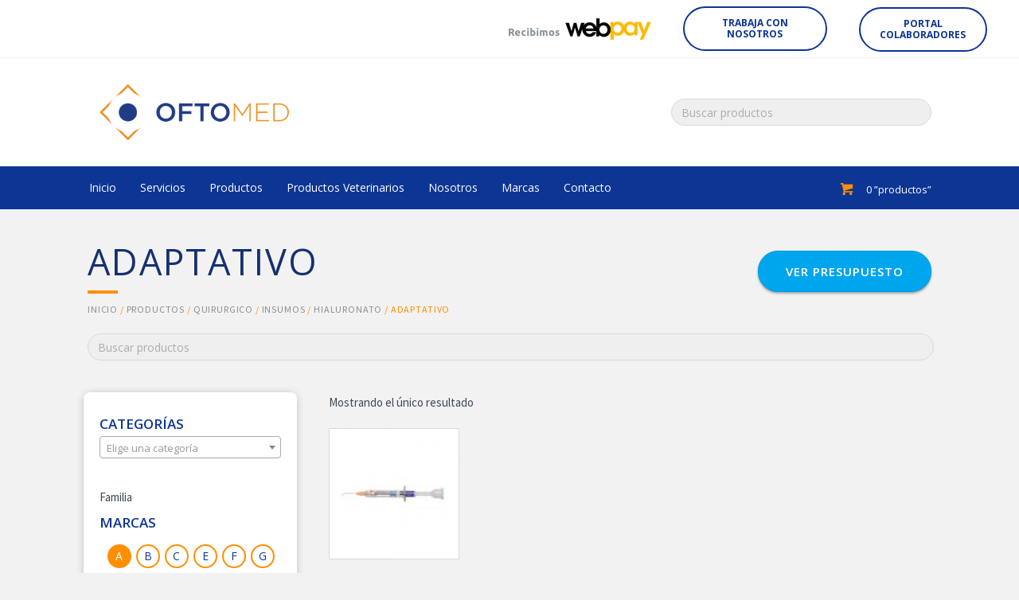

--- FILE ---
content_type: text/html; charset=UTF-8
request_url: https://www.oftomed.cl/categoria-producto/quirurgico/insumos/hialuronato/adaptativo/
body_size: 14999
content:
<!DOCTYPE html>
<html lang="es">
<head>
<meta charset="UTF-8" />
<meta name='viewport' content='width=device-width, initial-scale=1.0' />
<meta http-equiv='X-UA-Compatible' content='IE=edge' />
<link rel="profile" href="https://gmpg.org/xfn/11" />
<link rel="pingback" href="https://www.oftomed.cl/xmlrpc.php" />
<!--[if lt IE 9]>
	<script src="https://www.oftomed.cl/wp-content/themes/bb-theme/js/html5shiv.js"></script>
	<script src="https://www.oftomed.cl/wp-content/themes/bb-theme/js/respond.min.js"></script>
<![endif]-->
<title>ADAPTATIVO &#8211; Oftomed</title>
<meta name='robots' content='max-image-preview:large' />
<link rel='dns-prefetch' href='//fonts.googleapis.com' />
<link rel='dns-prefetch' href='//s.w.org' />
<link href='https://fonts.gstatic.com' crossorigin rel='preconnect' />
<link rel="alternate" type="application/rss+xml" title="Oftomed &raquo; Feed" href="https://www.oftomed.cl/feed/" />
<link rel="alternate" type="application/rss+xml" title="Oftomed &raquo; Feed de los comentarios" href="https://www.oftomed.cl/comments/feed/" />
<link rel="alternate" type="application/rss+xml" title="Oftomed &raquo; ADAPTATIVO Categoría Feed" href="https://www.oftomed.cl/categoria-producto/quirurgico/insumos/hialuronato/adaptativo/feed/" />
		<!-- This site uses the Google Analytics by ExactMetrics plugin v6.7.0 - Using Analytics tracking - https://www.exactmetrics.com/ -->
							<script src="//www.googletagmanager.com/gtag/js?id=UA-156356979-1"  type="text/javascript" data-cfasync="false"></script>
			<script type="text/javascript" data-cfasync="false">
				var em_version = '6.7.0';
				var em_track_user = true;
				var em_no_track_reason = '';
				
								var disableStr = 'ga-disable-UA-156356979-1';

				/* Function to detect opted out users */
				function __gtagTrackerIsOptedOut() {
					return document.cookie.indexOf( disableStr + '=true' ) > - 1;
				}

				/* Disable tracking if the opt-out cookie exists. */
				if ( __gtagTrackerIsOptedOut() ) {
					window[disableStr] = true;
				}

				/* Opt-out function */
				function __gtagTrackerOptout() {
					document.cookie = disableStr + '=true; expires=Thu, 31 Dec 2099 23:59:59 UTC; path=/';
					window[disableStr] = true;
				}

				if ( 'undefined' === typeof gaOptout ) {
					function gaOptout() {
						__gtagTrackerOptout();
					}
				}
								window.dataLayer = window.dataLayer || [];
				if ( em_track_user ) {
					function __gtagTracker() {dataLayer.push( arguments );}
					__gtagTracker( 'js', new Date() );
					__gtagTracker( 'set', {
						'developer_id.dNDMyYj' : true,
						                    });
					__gtagTracker( 'config', 'UA-156356979-1', {
						forceSSL:true,					} );
										window.gtag = __gtagTracker;										(
						function () {
							/* https://developers.google.com/analytics/devguides/collection/analyticsjs/ */
							/* ga and __gaTracker compatibility shim. */
							var noopfn = function () {
								return null;
							};
							var newtracker = function () {
								return new Tracker();
							};
							var Tracker = function () {
								return null;
							};
							var p = Tracker.prototype;
							p.get = noopfn;
							p.set = noopfn;
							p.send = function (){
								var args = Array.prototype.slice.call(arguments);
								args.unshift( 'send' );
								__gaTracker.apply(null, args);
							};
							var __gaTracker = function () {
								var len = arguments.length;
								if ( len === 0 ) {
									return;
								}
								var f = arguments[len - 1];
								if ( typeof f !== 'object' || f === null || typeof f.hitCallback !== 'function' ) {
									if ( 'send' === arguments[0] ) {
										var hitConverted, hitObject = false, action;
										if ( 'event' === arguments[1] ) {
											if ( 'undefined' !== typeof arguments[3] ) {
												hitObject = {
													'eventAction': arguments[3],
													'eventCategory': arguments[2],
													'eventLabel': arguments[4],
													'value': arguments[5] ? arguments[5] : 1,
												}
											}
										}
										if ( typeof arguments[2] === 'object' ) {
											hitObject = arguments[2];
										}
										if ( typeof arguments[5] === 'object' ) {
											Object.assign( hitObject, arguments[5] );
										}
										if ( 'undefined' !== typeof (
											arguments[1].hitType
										) ) {
											hitObject = arguments[1];
										}
										if ( hitObject ) {
											action = 'timing' === arguments[1].hitType ? 'timing_complete' : hitObject.eventAction;
											hitConverted = mapArgs( hitObject );
											__gtagTracker( 'event', action, hitConverted );
										}
									}
									return;
								}

								function mapArgs( args ) {
									var gaKey, hit = {};
									var gaMap = {
										'eventCategory': 'event_category',
										'eventAction': 'event_action',
										'eventLabel': 'event_label',
										'eventValue': 'event_value',
										'nonInteraction': 'non_interaction',
										'timingCategory': 'event_category',
										'timingVar': 'name',
										'timingValue': 'value',
										'timingLabel': 'event_label',
									};
									for ( gaKey in gaMap ) {
										if ( 'undefined' !== typeof args[gaKey] ) {
											hit[gaMap[gaKey]] = args[gaKey];
										}
									}
									return hit;
								}

								try {
									f.hitCallback();
								} catch ( ex ) {
								}
							};
							__gaTracker.create = newtracker;
							__gaTracker.getByName = newtracker;
							__gaTracker.getAll = function () {
								return [];
							};
							__gaTracker.remove = noopfn;
							__gaTracker.loaded = true;
							window['__gaTracker'] = __gaTracker;
						}
					)();
									} else {
										console.log( "" );
					( function () {
							function __gtagTracker() {
								return null;
							}
							window['__gtagTracker'] = __gtagTracker;
							window['gtag'] = __gtagTracker;
					} )();
									}
			</script>
				<!-- / Google Analytics by ExactMetrics -->
				<script type="text/javascript">
			window._wpemojiSettings = {"baseUrl":"https:\/\/s.w.org\/images\/core\/emoji\/13.0.1\/72x72\/","ext":".png","svgUrl":"https:\/\/s.w.org\/images\/core\/emoji\/13.0.1\/svg\/","svgExt":".svg","source":{"concatemoji":"https:\/\/www.oftomed.cl\/wp-includes\/js\/wp-emoji-release.min.js?ver=5.7.14"}};
			!function(e,a,t){var n,r,o,i=a.createElement("canvas"),p=i.getContext&&i.getContext("2d");function s(e,t){var a=String.fromCharCode;p.clearRect(0,0,i.width,i.height),p.fillText(a.apply(this,e),0,0);e=i.toDataURL();return p.clearRect(0,0,i.width,i.height),p.fillText(a.apply(this,t),0,0),e===i.toDataURL()}function c(e){var t=a.createElement("script");t.src=e,t.defer=t.type="text/javascript",a.getElementsByTagName("head")[0].appendChild(t)}for(o=Array("flag","emoji"),t.supports={everything:!0,everythingExceptFlag:!0},r=0;r<o.length;r++)t.supports[o[r]]=function(e){if(!p||!p.fillText)return!1;switch(p.textBaseline="top",p.font="600 32px Arial",e){case"flag":return s([127987,65039,8205,9895,65039],[127987,65039,8203,9895,65039])?!1:!s([55356,56826,55356,56819],[55356,56826,8203,55356,56819])&&!s([55356,57332,56128,56423,56128,56418,56128,56421,56128,56430,56128,56423,56128,56447],[55356,57332,8203,56128,56423,8203,56128,56418,8203,56128,56421,8203,56128,56430,8203,56128,56423,8203,56128,56447]);case"emoji":return!s([55357,56424,8205,55356,57212],[55357,56424,8203,55356,57212])}return!1}(o[r]),t.supports.everything=t.supports.everything&&t.supports[o[r]],"flag"!==o[r]&&(t.supports.everythingExceptFlag=t.supports.everythingExceptFlag&&t.supports[o[r]]);t.supports.everythingExceptFlag=t.supports.everythingExceptFlag&&!t.supports.flag,t.DOMReady=!1,t.readyCallback=function(){t.DOMReady=!0},t.supports.everything||(n=function(){t.readyCallback()},a.addEventListener?(a.addEventListener("DOMContentLoaded",n,!1),e.addEventListener("load",n,!1)):(e.attachEvent("onload",n),a.attachEvent("onreadystatechange",function(){"complete"===a.readyState&&t.readyCallback()})),(n=t.source||{}).concatemoji?c(n.concatemoji):n.wpemoji&&n.twemoji&&(c(n.twemoji),c(n.wpemoji)))}(window,document,window._wpemojiSettings);
		</script>
		<style type="text/css">
img.wp-smiley,
img.emoji {
	display: inline !important;
	border: none !important;
	box-shadow: none !important;
	height: 1em !important;
	width: 1em !important;
	margin: 0 .07em !important;
	vertical-align: -0.1em !important;
	background: none !important;
	padding: 0 !important;
}
</style>
	<link rel='stylesheet' id='wp-block-library-css'  href='https://www.oftomed.cl/wp-includes/css/dist/block-library/style.min.css?ver=5.7.14' type='text/css' media='all' />
<link rel='stylesheet' id='wp-block-library-theme-css'  href='https://www.oftomed.cl/wp-includes/css/dist/block-library/theme.min.css?ver=5.7.14' type='text/css' media='all' />
<link rel='stylesheet' id='premmerce_filter_admin_blocks_style-css'  href='https://www.oftomed.cl/wp-content/plugins/premmerce-woocommerce-product-filter/assets/blocks/style.css?ver=3.7' type='text/css' media='all' />
<link rel='stylesheet' id='wc-block-vendors-style-css'  href='https://www.oftomed.cl/wp-content/plugins/woocommerce/packages/woocommerce-blocks/build/vendors-style.css?ver=4.9.1' type='text/css' media='all' />
<link rel='stylesheet' id='wc-block-style-css'  href='https://www.oftomed.cl/wp-content/plugins/woocommerce/packages/woocommerce-blocks/build/style.css?ver=4.9.1' type='text/css' media='all' />
<link rel='stylesheet' id='yith-wcan-shortcodes-css'  href='https://www.oftomed.cl/wp-content/plugins/yith-woocommerce-ajax-navigation/assets/css/shortcodes.css?ver=4.0.3' type='text/css' media='all' />
<style id='yith-wcan-shortcodes-inline-css' type='text/css'>
:root{
	--yith-wcan-filters_colors_titles: #434343;
	--yith-wcan-filters_colors_background: #FFFFFF;
	--yith-wcan-filters_colors_accent: #A7144C;
	--yith-wcan-filters_colors_accent_r: 167;
	--yith-wcan-filters_colors_accent_g: 20;
	--yith-wcan-filters_colors_accent_b: 76;
	--yith-wcan-color_swatches_border_radius: 100%;
	--yith-wcan-color_swatches_size: 30px;
	--yith-wcan-labels_style_background: #FFFFFF;
	--yith-wcan-labels_style_background_hover: #A7144C;
	--yith-wcan-labels_style_background_active: #A7144C;
	--yith-wcan-labels_style_text: #434343;
	--yith-wcan-labels_style_text_hover: #FFFFFF;
	--yith-wcan-labels_style_text_active: #FFFFFF;
	--yith-wcan-anchors_style_text: #434343;
	--yith-wcan-anchors_style_text_hover: #A7144C;
	--yith-wcan-anchors_style_text_active: #A7144C;
}
</style>
<link rel='stylesheet' id='yith-wcbr-css'  href='https://www.oftomed.cl/wp-content/plugins/yith-woocommerce-brands-add-on-premium/assets/css/yith-wcbr.css?ver=5.7.14' type='text/css' media='all' />
<link rel='stylesheet' id='jquery-swiper-css'  href='https://www.oftomed.cl/wp-content/plugins/yith-woocommerce-brands-add-on-premium/assets/css/swiper.css?ver=4.2.2' type='text/css' media='all' />
<link rel='stylesheet' id='yith-wcbr-shortcode-css'  href='https://www.oftomed.cl/wp-content/plugins/yith-woocommerce-brands-add-on-premium/assets/css/yith-wcbr-shortcode.css?ver=5.7.14' type='text/css' media='all' />
<link rel='stylesheet' id='premmerce_filter_style-css'  href='https://www.oftomed.cl/wp-content/plugins/premmerce-woocommerce-product-filter/assets/blocks/style.css?ver=3.7' type='text/css' media='all' />
<link rel='stylesheet' id='woocommerce-layout-css'  href='https://www.oftomed.cl/wp-content/plugins/woocommerce/assets/css/woocommerce-layout.css?ver=5.3.3' type='text/css' media='all' />
<link rel='stylesheet' id='woocommerce-smallscreen-css'  href='https://www.oftomed.cl/wp-content/plugins/woocommerce/assets/css/woocommerce-smallscreen.css?ver=5.3.3' type='text/css' media='only screen and (max-width: 767px)' />
<link rel='stylesheet' id='woocommerce-general-css'  href='https://www.oftomed.cl/wp-content/plugins/woocommerce/assets/css/woocommerce.css?ver=5.3.3' type='text/css' media='all' />
<style id='woocommerce-inline-inline-css' type='text/css'>
.woocommerce form .form-row .required { visibility: visible; }
</style>
<link rel='stylesheet' id='font-awesome-css'  href='https://www.oftomed.cl/wp-content/plugins/cred-frontend-editor/vendor/toolset/toolset-common/res/lib/font-awesome/css/font-awesome.min.css?ver=4.7.0' type='text/css' media='screen' />
<style id='font-awesome-inline-css' type='text/css'>
[data-font="FontAwesome"]:before {font-family: 'FontAwesome' !important;content: attr(data-icon) !important;speak: none !important;font-weight: normal !important;font-variant: normal !important;text-transform: none !important;line-height: 1 !important;font-style: normal !important;-webkit-font-smoothing: antialiased !important;-moz-osx-font-smoothing: grayscale !important;}
</style>
<link rel='stylesheet' id='ultimate-icons-css'  href='https://www.oftomed.cl/wp-content/uploads/bb-plugin/icons/ultimate-icons/style.css?ver=2.4.2.2' type='text/css' media='all' />
<link rel='stylesheet' id='fl-builder-layout-bundle-5b62680ff42507ee74a86a2bf5d17e72-css'  href='https://www.oftomed.cl/wp-content/uploads/bb-plugin/cache/5b62680ff42507ee74a86a2bf5d17e72-layout-bundle.css?ver=2.4.2.2-1.2.0.3' type='text/css' media='all' />
<link rel='stylesheet' id='yith_wcas_frontend-css'  href='https://www.oftomed.cl/wp-content/plugins/yith-woocommerce-ajax-search/assets/css/yith_wcas_ajax_search.css?ver=1.9.0' type='text/css' media='all' />
<link rel='stylesheet' id='select2-css'  href='https://www.oftomed.cl/wp-content/plugins/woocommerce/assets/css/select2.css?ver=5.3.3' type='text/css' media='all' />
<link rel='stylesheet' id='parent-style-css'  href='https://www.oftomed.cl/wp-content/themes/bb-theme/style.css?ver=5.7.14' type='text/css' media='all' />
<link rel='stylesheet' id='kine-style-css'  href='https://www.oftomed.cl/wp-content/themes/bb-child/style.css?ver=5.7.14' type='text/css' media='all' />
<link rel='stylesheet' id='dashicons-css'  href='https://www.oftomed.cl/wp-includes/css/dashicons.min.css?ver=5.7.14' type='text/css' media='all' />
<style id='dashicons-inline-css' type='text/css'>
[data-font="Dashicons"]:before {font-family: 'Dashicons' !important;content: attr(data-icon) !important;speak: none !important;font-weight: normal !important;font-variant: normal !important;text-transform: none !important;line-height: 1 !important;font-style: normal !important;-webkit-font-smoothing: antialiased !important;-moz-osx-font-smoothing: grayscale !important;}
</style>
<link rel='stylesheet' id='toolset-select2-css-css'  href='https://www.oftomed.cl/wp-content/plugins/cred-frontend-editor/vendor/toolset/toolset-common/res/lib/select2/select2.css?ver=5.7.14' type='text/css' media='screen' />
<link rel='stylesheet' id='yith_ywraq_frontend-css'  href='https://www.oftomed.cl/wp-content/plugins/yith-woocommerce-request-a-quote-premium/assets/css/ywraq-frontend.css?ver=5.7.14' type='text/css' media='all' />
<style id='yith_ywraq_frontend-inline-css' type='text/css'>
.woocommerce .add-request-quote-button.button, .woocommerce .add-request-quote-button-addons.button{
    background-color: #0066b4;
    color: #fff;
}
.woocommerce .add-request-quote-button.button:hover,  .woocommerce .add-request-quote-button-addons.button:hover{
    background-color: #044a80;
    color: #fff;
}
.woocommerce a.add-request-quote-button{
    color: #fff;
}

.woocommerce a.add-request-quote-button:hover{
    color: #fff;
}

</style>
<link rel='stylesheet' id='jquery-magnificpopup-css'  href='https://www.oftomed.cl/wp-content/plugins/bb-plugin/css/jquery.magnificpopup.min.css?ver=2.4.2.2' type='text/css' media='all' />
<link rel='stylesheet' id='bootstrap-css'  href='https://www.oftomed.cl/wp-content/themes/bb-theme/css/bootstrap.min.css?ver=1.7.0.3' type='text/css' media='all' />
<link rel='stylesheet' id='fl-automator-skin-css'  href='https://www.oftomed.cl/wp-content/uploads/bb-theme/skin-661d3cf775056.css?ver=1.7.0.3' type='text/css' media='all' />
<link rel='stylesheet' id='fl-builder-google-fonts-7b6bb931b6a798048396afaf18902fad-css'  href='//fonts.googleapis.com/css?family=Source+Sans+Pro%3A300%2C400%2C700%7COpen+Sans%3A400%2C700%2C600&#038;ver=5.7.14' type='text/css' media='all' />
<script type='text/javascript' id='exactmetrics-frontend-script-js-extra'>
/* <![CDATA[ */
var exactmetrics_frontend = {"js_events_tracking":"true","download_extensions":"zip,mp3,mpeg,pdf,docx,pptx,xlsx,rar","inbound_paths":"[{\"path\":\"\\\/go\\\/\",\"label\":\"affiliate\"},{\"path\":\"\\\/recommend\\\/\",\"label\":\"affiliate\"}]","home_url":"https:\/\/www.oftomed.cl","hash_tracking":"false","ua":"UA-156356979-1"};
/* ]]> */
</script>
<script type='text/javascript' src='https://www.oftomed.cl/wp-content/plugins/google-analytics-dashboard-for-wp/assets/js/frontend-gtag.min.js?ver=6.7.0' id='exactmetrics-frontend-script-js'></script>
<script type='text/javascript' id='jquery-core-js-extra'>
/* <![CDATA[ */
var uabb = {"ajax_url":"https:\/\/www.oftomed.cl\/wp-admin\/admin-ajax.php"};
/* ]]> */
</script>
<script type='text/javascript' src='https://www.oftomed.cl/wp-includes/js/jquery/jquery.min.js?ver=3.5.1' id='jquery-core-js'></script>
<script type='text/javascript' src='https://www.oftomed.cl/wp-includes/js/jquery/jquery-migrate.min.js?ver=3.3.2' id='jquery-migrate-js'></script>
<script type='text/javascript' src='https://www.oftomed.cl/wp-includes/js/imagesloaded.min.js?ver=5.7.14' id='imagesloaded-js'></script>
<script type='text/javascript' src='https://www.oftomed.cl/wp-content/plugins/cred-frontend-editor/vendor/toolset/toolset-common/res/lib/knockout/knockout-3.4.0.js?ver=3.4.0' id='knockout-js'></script>
<link rel="https://api.w.org/" href="https://www.oftomed.cl/wp-json/" /><link rel="EditURI" type="application/rsd+xml" title="RSD" href="https://www.oftomed.cl/xmlrpc.php?rsd" />
<link rel="wlwmanifest" type="application/wlwmanifest+xml" href="https://www.oftomed.cl/wp-includes/wlwmanifest.xml" /> 
<meta name="generator" content="WordPress 5.7.14" />
<meta name="generator" content="WooCommerce 5.3.3" />
	<noscript><style>.woocommerce-product-gallery{ opacity: 1 !important; }</style></noscript>
	<style type="text/css">.recentcomments a{display:inline !important;padding:0 !important;margin:0 !important;}</style><link rel="icon" href="https://www.oftomed.cl/wp-content/uploads/2024/04/cropped-ico-1-32x32.png" sizes="32x32" />
<link rel="icon" href="https://www.oftomed.cl/wp-content/uploads/2024/04/cropped-ico-1-192x192.png" sizes="192x192" />
<link rel="apple-touch-icon" href="https://www.oftomed.cl/wp-content/uploads/2024/04/cropped-ico-1-180x180.png" />
<meta name="msapplication-TileImage" content="https://www.oftomed.cl/wp-content/uploads/2024/04/cropped-ico-1-270x270.png" />
		<style type="text/css" id="wp-custom-css">
			.fl-sidebar {
    background: #fff;
    padding: 20px;
    border-radius: 8px;
    box-shadow: 0 1px 11px -2px rgba(0,0,0,.3);
}

/* Carrito de header  */
.ua-icon.ua-icon-shopping-cart {
    margin-top: 10px !important;
}


.fl-content-right {
	border-left: 0px solid #d9d9d9;}

.select2-container {
    width: 100% !important;
}

input#yith-s {
    border-radius: 50px;
}

form.woocommerce-ordering {
    display: none;
}

.select2-container--default .select2-selection--single .select2-selection__rendered {
	color: #999 !important;
}

.fl-widget .fl-widget-title {
    margin-bottom: 3px;
}

li.product .yith-wcbr-brands {
    margin: 0px 0;
    margin-top: -10px;
}

input#yith-searchsubmit {
    width: 100%;
    padding: 10px;
    border: 2px solid #266fd4;
    background: #fff;
    color: #266fd4;
    margin-top: 7px;
}

@media(max-width: 768px) {
	img.fl-logo-img {
			max-width: 90px;
	}

	.fl-page-nav-toggle-icon.fl-page-nav-toggle-visible-mobile .fl-page-nav .navbar-toggle {
		top: 20px;
	}
}

/* Premmerc */
.filter--style-premmerce .filter__title {
    display: none;
}

/* Filtro de marca abc */
.yith-wcbr-brand-filter.boxed .yith-wcbr-brand-filters a {
    padding: 1px 6px 1px 5px;
    border: 1.6px solid #ff8f00;
    border-radius: 30px;
    margin-left: 3px;
    height: 30px;
    width: 30px;
	  color: #0d3594;
	  font-family: "Open Sans";
    font-size: 14px;
    font-weight: 500;
    line-height: 1.9;
}

.yith-wcbr-brand-filter.boxed .yith-wcbr-brand-filters a.active {
    background: #ff8f00;
}

.yith-wcbr-brand-filter.boxed {
    border: 0px;
    padding: 0px;
    padding-top: 15px;
}

.yith-wcbr-brand-filter.boxed .yith-wcbr-brands-list ul li a span.brand-count {
    border-radius: 20px;
    height: 30px;
    width: 30px;
    padding: 3px 2px;
    text-align: center;
	  color: #0d3594;
}

.yith-wcbr-brand-filter .yith-wcbr-brands-list ul li {
    border-bottom: 1px solid #f2f2f2;
    margin-bottom: 0px;
    padding-bottom: 4px;
}

.yith-wcbr-brand-filter .yith-wcbr-brands-list ul li a {
	  font-family: "Open Sans";
	  font-size: 13px;
    font-weight: 500;
    color: #0d3594;
}

.widgettitle {
	  font-family: "Open Sans";
	  font-size: 17px;
    font-weight: 600;
    color: #0d3594;
}

.select2-container--default .select2-selection--single .select2-selection__placeholder {
	  font-family: "Open Sans";
	  font-size: 13px;
    font-weight: 500;
    color: #999;
}

.yith-wcbr-brand-filter.default .yith-wcbr-brand-filters a:hover, .yith-wcbr-brand-filter.big-header .yith-wcbr-brand-filters a:hover, .yith-wcbr-brand-filter.shadow .yith-wcbr-brand-filters a:hover, .yith-wcbr-brand-filter.boxed .yith-wcbr-brand-filters a:hover, .yith-wcbr-brand-filter.highlight .yith-wcbr-brand-filters a:hover, .yith-wcbr-brand-filter.default .yith-wcbr-brand-filters a.active, .yith-wcbr-brand-filter.big-header .yith-wcbr-brand-filters a.active, .yith-wcbr-brand-filter.shadow .yith-wcbr-brand-filters a.active, .yith-wcbr-brand-filter.boxed .yith-wcbr-brand-filters a.active, .yith-wcbr-brand-filter.highlight .yith-wcbr-brand-filters a.active {
    background: #ff8f00;
    color: #fff;
}

/* Woocommerce */
ul.products.columns-4 {
    padding-top: 20px;
}

/* Formulario de trabaja con nostros */
.btn-large {
	padding: 15px 20px !important;
}

/* Detalle de Productos y Marcas */
.woocommerce ul.products li.product .woocommerce-loop-category__title, .woocommerce ul.products li.product .woocommerce-loop-product__title, .woocommerce ul.products li.product h3 {
    font-family: "Open Sans";
	  font-size: 14px;
    font-weight: 600;
    color: #0d3594;
}
.woocommerce ul.products li.product a {
    color: #ff8f00;
}

.fl-widget .fl-widget-title {
    margin-bottom: 3px;
	  font-family: "Open Sans";
	  font-size: 17px;
    font-weight: 600;
    color: #0d3594;
}

.woocommerce nav.woocommerce-pagination ul li a:hover, .woocommerce-page nav.woocommerce-pagination ul li a:hover, .woocommerce nav.woocommerce-pagination ul li span.current, .woocommerce-page nav.woocommerce-pagination ul li span.current {
    border-color: #0d3594;
    color: #ffffff;
    background: #0d3594;
}

.woocommerce nav.woocommerce-pagination ul li a, .woocommerce nav.woocommerce-pagination ul li span {
    color: #0d3594;
}

.fl-html a {
    color: #ff8f00;
}

.boton-descarga {
	  font-family: "Open Sans";
	  font-size: 14px;
    border: 2px solid #00a6ed;
    padding: 10px 25px;
    border-radius: 50px;
    color: #00a6ed;
    font-weight: 700;
    margin-top: 7px;
    display: inline-grid;
    text-align: center;
}

.product-name a {
    color: #ff8f00;
}

.fl-page button:hover, .fl-responsive-preview-content button:hover, .fl-page input[type=button]:hover, .fl-responsive-preview-content input[type=button]:hover, .fl-page input[type=submit]:hover, .fl-responsive-preview-content input[type=submit]:hover, .fl-page a.fl-button:hover, .fl-responsive-preview-content a.fl-button:hover {
    background: #ff8f00;
    color: #fff;
}

.widgettitle {
	  font-family: "Open Sans";
	  font-size: 18px;
    font-weight: 500;
    color: #0d3594;
}

.widget, .widget_recent_entries li a {
	  font-family: "Open Sans";
	  font-size: 14px;
    font-weight: 500;
    color: #ff8f00;
}

.uabb-modal-title {
	  font-family: "Open Sans";
	  font-size: 23px;
    font-weight: 700;
    color: #0d3594;
}

.caldera_forms_form {
	  font-family: "Open Sans";
    font-weight: 500;
    color: #0d3594;
}
		</style>
		</head>

<body data-rsssl=1 class="archive tax-product_cat term-adaptativo term-645 theme-bb-theme woocommerce woocommerce-page woocommerce-no-js fl-theme-builder-part fl-theme-builder-header yith-wcan-free fl-framework-bootstrap fl-preset-default fl-full-width woo-4" itemscope="itemscope" itemtype="https://schema.org/WebPage">
<div class="fl-page">
	<div class="fl-builder-content fl-builder-content-284 fl-builder-global-templates-locked" data-post-id="284" data-type="part"><div class="fl-row fl-row-full-width fl-row-bg-color fl-node-5b97ac0f8d16f" data-node="5b97ac0f8d16f">
	<div class="fl-row-content-wrap">
						<div class="fl-row-content fl-row-fixed-width fl-node-content">
		
<div class="fl-col-group fl-node-5b97ac0f8f17e fl-col-group-equal-height fl-col-group-align-center fl-col-group-custom-width" data-node="5b97ac0f8f17e">
			<div class="fl-col fl-node-5b97ac0f8f254" data-node="5b97ac0f8f254">
	<div class="fl-col-content fl-node-content">
	<div class="fl-module fl-module-photo fl-node-5b97ac0f8d09d" data-node="5b97ac0f8d09d">
	<div class="fl-module-content fl-node-content">
		<div class="fl-photo fl-photo-align-right" itemscope itemtype="https://schema.org/ImageObject">
	<div class="fl-photo-content fl-photo-img-png">
				<a href="https://www.webpay.cl/portalpagodirecto/pages/institucion.jsf?idEstablecimiento=43514100" target="_blank" rel="noopener"  itemprop="url">
				<img loading="lazy" class="fl-photo-img wp-image-3475 size-full" src="https://www.oftomed.cl/wp-content/uploads/2018/09/webpay-fondo-gris.png" alt="webpay-fondo-gris" itemprop="image" height="29" width="179" title="webpay-fondo-gris"  />
				</a>
					</div>
	</div>
	</div>
</div>
	</div>
</div>
			<div class="fl-col fl-node-5e455b287a7ec fl-col-small" data-node="5e455b287a7ec">
	<div class="fl-col-content fl-node-content">
	<div class="fl-module fl-module-uabb-button fl-node-5e455b3d244b8" data-node="5e455b3d244b8">
	<div class="fl-module-content fl-node-content">
		<div class="uabb-module-content uabb-button-wrap uabb-creative-button-wrap uabb-button-width-auto uabb-creative-button-width-auto uabb-button-right uabb-creative-button-right uabb-button-reponsive-right uabb-creative-button-reponsive-right">
			<a href="https://www.oftomed.cl/trabaja-con-nosotros/" target="_self"  class="uabb-button uabb-creative-button uabb-creative-transparent-btn  uabb-transparent-fade-btn  "  role="button">

							<span class="uabb-button-text uabb-creative-button-text">TRABAJA CON NOSOTROS</span>
							
						
		</a>
	</div>
	</div>
</div>
	</div>
</div>
			<div class="fl-col fl-node-668d9bf617b5f fl-col-small" data-node="668d9bf617b5f">
	<div class="fl-col-content fl-node-content">
	<div class="fl-module fl-module-uabb-button fl-node-668d9bf617bfe" data-node="668d9bf617bfe">
	<div class="fl-module-content fl-node-content">
		<div class="uabb-module-content uabb-button-wrap uabb-creative-button-wrap uabb-button-width-auto uabb-creative-button-width-auto uabb-button-right uabb-creative-button-right uabb-button-reponsive-right uabb-creative-button-reponsive-right">
			<a href="https://intranet.oftomed.cl/" target="_blank" rel="noopener" class="uabb-button uabb-creative-button uabb-creative-transparent-btn  uabb-transparent-fade-btn  "  role="button">

							<span class="uabb-button-text uabb-creative-button-text">PORTAL COLABORADORES</span>
							
						
		</a>
	</div>
	</div>
</div>
	</div>
</div>
	</div>
		</div>
	</div>
</div>
<div class="fl-row fl-row-full-width fl-row-bg-color fl-node-5c334f0d024cb" data-node="5c334f0d024cb">
	<div class="fl-row-content-wrap">
						<div class="fl-row-content fl-row-fixed-width fl-node-content">
		
<div class="fl-col-group fl-node-5c334fed7beaa fl-col-group-equal-height fl-col-group-align-center fl-col-group-custom-width" data-node="5c334fed7beaa">
			<div class="fl-col fl-node-5c334fed7bf95 fl-col-small" data-node="5c334fed7bf95">
	<div class="fl-col-content fl-node-content">
	<div class="fl-module fl-module-photo fl-node-5c334f0d02459" data-node="5c334f0d02459">
	<div class="fl-module-content fl-node-content">
		<div class="fl-photo fl-photo-align-center" itemscope itemtype="https://schema.org/ImageObject">
	<div class="fl-photo-content fl-photo-img-png">
				<a href="https://www.oftomed.cl/" target="_self" itemprop="url">
				<img loading="lazy" class="fl-photo-img wp-image-7636 size-full" src="https://www.oftomed.cl/wp-content/uploads/2021/05/Logo-oficial_colores.png" alt="Logo oficial_colores" itemprop="image" height="801" width="2481" title="Logo oficial_colores" srcset="https://www.oftomed.cl/wp-content/uploads/2021/05/Logo-oficial_colores.png 2481w, https://www.oftomed.cl/wp-content/uploads/2021/05/Logo-oficial_colores-768x248.png 768w, https://www.oftomed.cl/wp-content/uploads/2021/05/Logo-oficial_colores-1536x496.png 1536w, https://www.oftomed.cl/wp-content/uploads/2021/05/Logo-oficial_colores-2048x661.png 2048w, https://www.oftomed.cl/wp-content/uploads/2021/05/Logo-oficial_colores-93x30.png 93w, https://www.oftomed.cl/wp-content/uploads/2021/05/Logo-oficial_colores-186x60.png 186w, https://www.oftomed.cl/wp-content/uploads/2021/05/Logo-oficial_colores-600x194.png 600w" sizes="(max-width: 2481px) 100vw, 2481px" />
				</a>
					</div>
	</div>
	</div>
</div>
	</div>
</div>
			<div class="fl-col fl-node-5c334fed7bfcf fl-col-small fl-visible-desktop-medium" data-node="5c334fed7bfcf">
	<div class="fl-col-content fl-node-content">
		</div>
</div>
			<div class="fl-col fl-node-5c334fed7c007 fl-col-small" data-node="5c334fed7c007">
	<div class="fl-col-content fl-node-content">
	<div class="fl-module fl-module-widget fl-node-5c334f2f45839" data-node="5c334f2f45839">
	<div class="fl-module-content fl-node-content">
		<div class="fl-widget">
<div class="widget woocommerce widget_product_search yith_woocommerce_ajax_search">
<div class="yith-ajaxsearchform-container">
	<form role="search" method="get" id="yith-ajaxsearchform" action="https://www.oftomed.cl/">
		<div>
			<label class="screen-reader-text" for="yith-s">Buscar:</label>
			<input type="search" value="" name="s" id="yith-s" class="yith-s" placeholder="Buscar productos" data-loader-icon="" data-min-chars="4" />
			<input type="submit" id="yith-searchsubmit" value="Buscar" />
			<input type="hidden" name="post_type" value="product" />
					</div>
	</form>
</div>
</div></div>
	</div>
</div>
	</div>
</div>
	</div>
		</div>
	</div>
</div>
</div><div class="uabb-js-breakpoint" style="display: none;"></div><header class="fl-builder-content fl-builder-content-3971 fl-builder-global-templates-locked" data-post-id="3971" itemscope="itemscope" itemtype="http://schema.org/WPHeader" data-type="header" data-sticky="1" data-shrink="0" data-overlay="0" data-overlay-bg="transparent"><div class="fl-row fl-row-full-width fl-row-bg-color fl-node-5c3348f4bba59" data-node="5c3348f4bba59">
	<div class="fl-row-content-wrap">
						<div class="fl-row-content fl-row-fixed-width fl-node-content">
		
<div class="fl-col-group fl-node-5c3348f4bba94 fl-col-group-equal-height fl-col-group-align-center fl-col-group-custom-width fl-col-group-responsive-reversed" data-node="5c3348f4bba94">
			<div class="fl-col fl-node-5c3348f4bbacb" data-node="5c3348f4bbacb">
	<div class="fl-col-content fl-node-content">
	<div class="fl-module fl-module-uabb-advanced-menu fl-node-5c3349a888ad7" data-node="5c3349a888ad7">
	<div class="fl-module-content fl-node-content">
			<div class="uabb-creative-menu
	 uabb-creative-menu-accordion-collapse	 uabb-menu-default">
		<div class="uabb-creative-menu-mobile-toggle-container"><div class="uabb-creative-menu-mobile-toggle hamburger"><div class="uabb-svg-container"><svg version="1.1" class="hamburger-menu" xmlns="https://www.w3.org/2000/svg" xmlns:xlink="https://www.w3.org/1999/xlink" viewBox="0 0 50 50">
<rect class="uabb-hamburger-menu-top" width="50" height="10"/>
<rect class="uabb-hamburger-menu-middle" y="20" width="50" height="10"/>
<rect class="uabb-hamburger-menu-bottom" y="40" width="50" height="10"/>
</svg>
</div></div></div>			<div class="uabb-clear"></div>
					<ul id="menu-menu-principal" class="menu uabb-creative-menu-horizontal uabb-toggle-none"><li id="menu-item-6243" class="menu-item menu-item-type-post_type menu-item-object-page menu-item-home uabb-creative-menu uabb-cm-style"><a href="https://www.oftomed.cl/"><span class="menu-item-text">Inicio</span></a></li>
<li id="menu-item-571" class="menu-item menu-item-type-post_type menu-item-object-page uabb-creative-menu uabb-cm-style"><a href="https://www.oftomed.cl/servicios/"><span class="menu-item-text">Servicios</span></a></li>
<li id="menu-item-3790" class="menu-item menu-item-type-post_type menu-item-object-page uabb-creative-menu uabb-cm-style"><a href="https://www.oftomed.cl/productos/"><span class="menu-item-text">Productos</span></a></li>
<li id="menu-item-10190" class="menu-item menu-item-type-custom menu-item-object-custom uabb-creative-menu uabb-cm-style"><a href="https://www.oftomed.cl/categoria-producto/veterinaria/"><span class="menu-item-text">Productos Veterinarios</span></a></li>
<li id="menu-item-1914" class="menu-item menu-item-type-post_type menu-item-object-page uabb-creative-menu uabb-cm-style"><a href="https://www.oftomed.cl/nosotros/"><span class="menu-item-text">Nosotros</span></a></li>
<li id="menu-item-3299" class="menu-item menu-item-type-post_type menu-item-object-page uabb-creative-menu uabb-cm-style"><a href="https://www.oftomed.cl/marcas/"><span class="menu-item-text">Marcas</span></a></li>
<li id="menu-item-575" class="menu-item menu-item-type-post_type menu-item-object-page uabb-creative-menu uabb-cm-style"><a href="https://www.oftomed.cl/contacto/"><span class="menu-item-text">Contacto</span></a></li>
</ul>	</div>

	<div class="uabb-creative-menu-mobile-toggle-container"><div class="uabb-creative-menu-mobile-toggle hamburger"><div class="uabb-svg-container"><svg version="1.1" class="hamburger-menu" xmlns="https://www.w3.org/2000/svg" xmlns:xlink="https://www.w3.org/1999/xlink" viewBox="0 0 50 50">
<rect class="uabb-hamburger-menu-top" width="50" height="10"/>
<rect class="uabb-hamburger-menu-middle" y="20" width="50" height="10"/>
<rect class="uabb-hamburger-menu-bottom" y="40" width="50" height="10"/>
</svg>
</div></div></div>			<div class="uabb-creative-menu
			 uabb-creative-menu-accordion-collapse			off-canvas">
				<div class="uabb-clear"></div>
				<div class="uabb-off-canvas-menu uabb-menu-right"> <div class="uabb-menu-close-btn">×</div>						<ul id="menu-menu-principal-1" class="menu uabb-creative-menu-horizontal uabb-toggle-none"><li id="menu-item-6243" class="menu-item menu-item-type-post_type menu-item-object-page menu-item-home uabb-creative-menu uabb-cm-style"><a href="https://www.oftomed.cl/"><span class="menu-item-text">Inicio</span></a></li>
<li id="menu-item-571" class="menu-item menu-item-type-post_type menu-item-object-page uabb-creative-menu uabb-cm-style"><a href="https://www.oftomed.cl/servicios/"><span class="menu-item-text">Servicios</span></a></li>
<li id="menu-item-3790" class="menu-item menu-item-type-post_type menu-item-object-page uabb-creative-menu uabb-cm-style"><a href="https://www.oftomed.cl/productos/"><span class="menu-item-text">Productos</span></a></li>
<li id="menu-item-10190" class="menu-item menu-item-type-custom menu-item-object-custom uabb-creative-menu uabb-cm-style"><a href="https://www.oftomed.cl/categoria-producto/veterinaria/"><span class="menu-item-text">Productos Veterinarios</span></a></li>
<li id="menu-item-1914" class="menu-item menu-item-type-post_type menu-item-object-page uabb-creative-menu uabb-cm-style"><a href="https://www.oftomed.cl/nosotros/"><span class="menu-item-text">Nosotros</span></a></li>
<li id="menu-item-3299" class="menu-item menu-item-type-post_type menu-item-object-page uabb-creative-menu uabb-cm-style"><a href="https://www.oftomed.cl/marcas/"><span class="menu-item-text">Marcas</span></a></li>
<li id="menu-item-575" class="menu-item menu-item-type-post_type menu-item-object-page uabb-creative-menu uabb-cm-style"><a href="https://www.oftomed.cl/contacto/"><span class="menu-item-text">Contacto</span></a></li>
</ul>				</div>
			</div>
				</div>
</div>
	</div>
</div>
			<div class="fl-col fl-node-5c3348f4bbb03 fl-col-small" data-node="5c3348f4bbb03">
	<div class="fl-col-content fl-node-content">
	<div class="fl-module fl-module-icon fl-node-5c3354f9d0b40" data-node="5c3354f9d0b40">
	<div class="fl-module-content fl-node-content">
		<div class="fl-icon-wrap">
	<span class="fl-icon">
								<a href="https://www.oftomed.cl/presupuesto/" target="_self" tabindex="-1" aria-hidden="true" aria-labelledby="fl-icon-text-5c3354f9d0b40">
							<i class="ua-icon ua-icon-shopping-cart" aria-hidden="true"></i>
						</a>
			</span>
			<div id="fl-icon-text-5c3354f9d0b40" class="fl-icon-text">
						<a href="https://www.oftomed.cl/presupuesto/" target="_self" class="fl-icon-text-link fl-icon-text-wrap">
						<p><div class="”header__cuenta-items”" data-show_url="”no”" data-item_name="”producto”" data-item_plural_name="”productos”">0 ”productos”</div></p>						</a>
					</div>
	</div>
	</div>
</div>
	</div>
</div>
	</div>
		</div>
	</div>
</div>
</header><div class="uabb-js-breakpoint" style="display: none;"></div><div class="fl-builder-content fl-builder-content-3895 fl-builder-global-templates-locked" data-post-id="3895" data-type="part"><div class="fl-row fl-row-full-width fl-row-bg-none fl-node-5c18d8ac5285e" data-node="5c18d8ac5285e">
	<div class="fl-row-content-wrap">
						<div class="fl-row-content fl-row-fixed-width fl-node-content">
		
<div class="fl-col-group fl-node-5c18d8ac526d9 fl-col-group-equal-height fl-col-group-align-center" data-node="5c18d8ac526d9">
			<div class="fl-col fl-node-5c18d8ac52712" data-node="5c18d8ac52712">
	<div class="fl-col-content fl-node-content">
	<div class="fl-module fl-module-heading fl-node-5c18d8ac52781" data-node="5c18d8ac52781">
	<div class="fl-module-content fl-node-content">
		<h1 class="fl-heading">
		<span class="fl-heading-text">ADAPTATIVO</span>
	</h1>
	</div>
</div>
<div class="fl-module fl-module-advanced-separator fl-node-5c18d8ac527b8 pan-de-miga" data-node="5c18d8ac527b8">
	<div class="fl-module-content fl-node-content">
		<div class="uabb-module-content uabb-separator-parent">
	
	
			<div class="uabb-separator"></div>
	</div>
	</div>
</div>
<div class="fl-module fl-module-fl-woo-breadcrumb fl-node-5c18d8ac527ef" data-node="5c18d8ac527ef">
	<div class="fl-module-content fl-node-content">
		<nav class="woocommerce-breadcrumb"><a href="https://www.oftomed.cl">Inicio</a>&nbsp;&#47;&nbsp;<a href="https://www.oftomed.cl/productos/">Productos</a>&nbsp;&#47;&nbsp;<a href="https://www.oftomed.cl/categoria-producto/quirurgico/">QUIRURGICO</a>&nbsp;&#47;&nbsp;<a href="https://www.oftomed.cl/categoria-producto/quirurgico/insumos/">INSUMOS</a>&nbsp;&#47;&nbsp;<a href="https://www.oftomed.cl/categoria-producto/quirurgico/insumos/hialuronato/">HIALURONATO</a>&nbsp;&#47;&nbsp;ADAPTATIVO</nav>	</div>
</div>
	</div>
</div>
			<div class="fl-col fl-node-5c18d8ac5274a fl-col-small" data-node="5c18d8ac5274a">
	<div class="fl-col-content fl-node-content">
	<div class="fl-module fl-module-button fl-node-5c18d8ac52826 fl-visible-desktop" data-node="5c18d8ac52826">
	<div class="fl-module-content fl-node-content">
		<div class="fl-button-wrap fl-button-width-auto fl-button-right">
			<a href="https://www.oftomed.cl/presupuesto/" target="_self" class="fl-button" role="button">
							<span class="fl-button-text">VER PRESUPUESTO</span>
					</a>
</div>
	</div>
</div>
	</div>
</div>
	</div>

<div class="fl-col-group fl-node-5c18dace98b2f" data-node="5c18dace98b2f">
			<div class="fl-col fl-node-5c18dace98bfa" data-node="5c18dace98bfa">
	<div class="fl-col-content fl-node-content">
	<div class="fl-module fl-module-widget fl-node-5c18dace98a9c fl-visible-desktop" data-node="5c18dace98a9c">
	<div class="fl-module-content fl-node-content">
		<div class="fl-widget">
<div class="widget woocommerce widget_product_search yith_woocommerce_ajax_search">
<div class="yith-ajaxsearchform-container">
	<form role="search" method="get" id="yith-ajaxsearchform" action="https://www.oftomed.cl/">
		<div>
			<label class="screen-reader-text" for="yith-s">Buscar:</label>
			<input type="search" value="" name="s" id="yith-s" class="yith-s" placeholder="Buscar productos" data-loader-icon="" data-min-chars="4" />
			<input type="submit" id="yith-searchsubmit" value="Buscar" />
			<input type="hidden" name="post_type" value="product" />
					</div>
	</form>
</div>
</div></div>
	</div>
</div>
	</div>
</div>
	</div>
		</div>
	</div>
</div>
</div><div class="uabb-js-breakpoint" style="display: none;"></div>	<div class="fl-page-content" itemprop="mainContentOfPage">

		<div class="container"><div class="row"><div class="fl-sidebar fl-sidebar-left fl-sidebar-display-always col-md-custom" itemscope="itemscope" itemtype="https://schema.org/WPSideBar">
		<aside id="woocommerce_product_categories-3" class="fl-widget woocommerce widget_product_categories"><h4 class="fl-widget-title">Categorías</h4><select  name='product_cat' id='product_cat' class='dropdown_product_cat' >
	<option value=''>Elige una categoría</option>
	<option class="level-0" value="diagnostico">DIAGNOSTICO&nbsp;&nbsp;(113)</option>
	<option class="level-0" value="laser">LASER&nbsp;&nbsp;(9)</option>
	<option class="level-0" value="quirurgico">QUIRURGICO&nbsp;&nbsp;(305)</option>
	<option class="level-1" value="equipo">&nbsp;&nbsp;&nbsp;EQUIPO&nbsp;&nbsp;(16)</option>
	<option class="level-1" value="instrumental">&nbsp;&nbsp;&nbsp;INSTRUMENTAL&nbsp;&nbsp;(44)</option>
	<option class="level-1" value="insumos">&nbsp;&nbsp;&nbsp;INSUMOS&nbsp;&nbsp;(231)</option>
	<option class="level-2" value="anillo-de-tension-capsular">&nbsp;&nbsp;&nbsp;&nbsp;&nbsp;&nbsp;ANILLO DE TENSION CAPSULAR&nbsp;&nbsp;(11)</option>
	<option class="level-2" value="anillo-simblefaron">&nbsp;&nbsp;&nbsp;&nbsp;&nbsp;&nbsp;ANILLO SIMBLEFARON&nbsp;&nbsp;(3)</option>
	<option class="level-2" value="bandas-de-silicona">&nbsp;&nbsp;&nbsp;&nbsp;&nbsp;&nbsp;BANDAS DE SILICONA&nbsp;&nbsp;(21)</option>
	<option class="level-2" value="canulas">&nbsp;&nbsp;&nbsp;&nbsp;&nbsp;&nbsp;CANULAS&nbsp;&nbsp;(2)</option>
	<option class="level-2" value="cauterio">&nbsp;&nbsp;&nbsp;&nbsp;&nbsp;&nbsp;CAUTERIO&nbsp;&nbsp;(2)</option>
	<option class="level-2" value="conformadores">&nbsp;&nbsp;&nbsp;&nbsp;&nbsp;&nbsp;CONFORMADORES&nbsp;&nbsp;(6)</option>
	<option class="level-2" value="cuchilletes">&nbsp;&nbsp;&nbsp;&nbsp;&nbsp;&nbsp;CUCHILLETES&nbsp;&nbsp;(14)</option>
	<option class="level-2" value="easygas">&nbsp;&nbsp;&nbsp;&nbsp;&nbsp;&nbsp;EASYGAS&nbsp;&nbsp;(4)</option>
	<option class="level-2" value="fluoron">&nbsp;&nbsp;&nbsp;&nbsp;&nbsp;&nbsp;FLUORON&nbsp;&nbsp;(6)</option>
	<option class="level-2" value="hialuronato">&nbsp;&nbsp;&nbsp;&nbsp;&nbsp;&nbsp;HIALURONATO&nbsp;&nbsp;(9)</option>
	<option class="level-2" value="implante">&nbsp;&nbsp;&nbsp;&nbsp;&nbsp;&nbsp;IMPLANTE&nbsp;&nbsp;(16)</option>
	<option class="level-2" value="implantes">&nbsp;&nbsp;&nbsp;&nbsp;&nbsp;&nbsp;IMPLANTES&nbsp;&nbsp;(1)</option>
	<option class="level-2" value="insumos-facoemulsificador">&nbsp;&nbsp;&nbsp;&nbsp;&nbsp;&nbsp;INSUMOS FACOEMULSIFICADOR&nbsp;&nbsp;(13)</option>
	<option class="level-2" value="insumos-megatron">&nbsp;&nbsp;&nbsp;&nbsp;&nbsp;&nbsp;INSUMOS MEGATRON&nbsp;&nbsp;(22)</option>
	<option class="level-2" value="lancetas">&nbsp;&nbsp;&nbsp;&nbsp;&nbsp;&nbsp;LANCETAS&nbsp;&nbsp;(3)</option>
	<option class="level-2" value="marcador">&nbsp;&nbsp;&nbsp;&nbsp;&nbsp;&nbsp;MARCADOR&nbsp;&nbsp;(5)</option>
	<option class="level-2" value="membranas">&nbsp;&nbsp;&nbsp;&nbsp;&nbsp;&nbsp;MEMBRANAS&nbsp;&nbsp;(2)</option>
	<option class="level-2" value="metilcelulosa">&nbsp;&nbsp;&nbsp;&nbsp;&nbsp;&nbsp;METILCELULOSA&nbsp;&nbsp;(2)</option>
	<option class="level-2" value="microesponjas">&nbsp;&nbsp;&nbsp;&nbsp;&nbsp;&nbsp;MICROESPONJAS&nbsp;&nbsp;(3)</option>
	<option class="level-2" value="perfluorocarbono">&nbsp;&nbsp;&nbsp;&nbsp;&nbsp;&nbsp;PERFLUOROCARBONO&nbsp;&nbsp;(4)</option>
	<option class="level-2" value="pesas-de-oro">&nbsp;&nbsp;&nbsp;&nbsp;&nbsp;&nbsp;PESAS DE ORO&nbsp;&nbsp;(7)</option>
	<option class="level-2" value="protector-ocular">&nbsp;&nbsp;&nbsp;&nbsp;&nbsp;&nbsp;PROTECTOR OCULAR&nbsp;&nbsp;(4)</option>
	<option class="level-2" value="retractores">&nbsp;&nbsp;&nbsp;&nbsp;&nbsp;&nbsp;RETRACTORES&nbsp;&nbsp;(4)</option>
	<option class="level-2" value="ropa-quirurgica">&nbsp;&nbsp;&nbsp;&nbsp;&nbsp;&nbsp;ROPA QUIRURGICA&nbsp;&nbsp;(1)</option>
	<option class="level-2" value="solucion-salina">&nbsp;&nbsp;&nbsp;&nbsp;&nbsp;&nbsp;SOLUCION SALINA&nbsp;&nbsp;(1)</option>
	<option class="level-2" value="sondas-insumos">&nbsp;&nbsp;&nbsp;&nbsp;&nbsp;&nbsp;SONDAS&nbsp;&nbsp;(33)</option>
	<option class="level-2" value="suturas">&nbsp;&nbsp;&nbsp;&nbsp;&nbsp;&nbsp;SUTURAS&nbsp;&nbsp;(1)</option>
	<option class="level-2" value="tapon-lagrimal">&nbsp;&nbsp;&nbsp;&nbsp;&nbsp;&nbsp;TAPON LAGRIMAL&nbsp;&nbsp;(5)</option>
	<option class="level-2" value="trepano">&nbsp;&nbsp;&nbsp;&nbsp;&nbsp;&nbsp;TREPANO&nbsp;&nbsp;(24)</option>
	<option class="level-1" value="lio">&nbsp;&nbsp;&nbsp;LIO&nbsp;&nbsp;(17)</option>
	<option class="level-0" value="veterinaria">VETERINARIA&nbsp;&nbsp;(24)</option>
</select>
</aside>

	Familia
<div class="filter filter--style-default premmerce-filter-body" data-premmerce-filter>
		</div>


<aside id="yith_wcbr_brands_filter-3" class="fl-widget widget_yith_wcbr_brands_filter"><h4 class="fl-widget-title">Marcas</h4>
	<div class="yith-wcbr-brand-filter boxed">

		
					<div class="yith-wcbr-brand-filters-wrapper">
				<div class="yith-wcbr-brand-filters"  >
																<a href="#" data-toggle="a" class="active">a</a>
												<a href="#" data-toggle="b" class="">b</a>
												<a href="#" data-toggle="c" class="">c</a>
												<a href="#" data-toggle="e" class="">e</a>
												<a href="#" data-toggle="f" class="">f</a>
												<a href="#" data-toggle="g" class="">g</a>
												<a href="#" data-toggle="h" class="">h</a>
												<a href="#" data-toggle="i" class="">i</a>
												<a href="#" data-toggle="j" class="">j</a>
												<a href="#" data-toggle="k" class="">k</a>
												<a href="#" data-toggle="l" class="">l</a>
												<a href="#" data-toggle="m" class="">m</a>
												<a href="#" data-toggle="n" class="">n</a>
												<a href="#" data-toggle="o" class="">o</a>
												<a href="#" data-toggle="r" class="">r</a>
												<a href="#" data-toggle="s" class="">s</a>
												<a href="#" data-toggle="t" class="">t</a>
												<a href="#" data-toggle="v" class="">v</a>
												<a href="#" data-toggle="y" class="">y</a>
										</div>
			</div>
		
		<div class="yith-wcbr-brands-list">
							<ul>
											<li data-heading="a">
							<a href="https://www.oftomed.cl/marca/avedro/">
								AVEDRO																	<span class="brand-count"  >1</span>
															</a>
						</li>
											<li data-heading="c">
							<a href="https://www.oftomed.cl/marca/clement-clarke/">
								CLEMENT CLARKE																	<span class="brand-count"  >1</span>
															</a>
						</li>
											<li data-heading="o">
							<a href="https://www.oftomed.cl/marca/oculus/">
								OCULUS																	<span class="brand-count"  >1</span>
															</a>
						</li>
											<li data-heading="a">
							<a href="https://www.oftomed.cl/marca/adaptica/">
								ADAPTICA																	<span class="brand-count"  >1</span>
															</a>
						</li>
											<li data-heading="v">
							<a href="https://www.oftomed.cl/marca/volk/">
								VOLK																	<span class="brand-count"  >1</span>
															</a>
						</li>
											<li data-heading="o">
							<a href="https://www.oftomed.cl/marca/ocular/">
								OCULAR																	<span class="brand-count"  >1</span>
															</a>
						</li>
											<li data-heading="e">
							<a href="https://www.oftomed.cl/marca/essilor/">
								ESSILOR																	<span class="brand-count"  >2</span>
															</a>
						</li>
											<li data-heading="y">
							<a href="https://www.oftomed.cl/marca/yjl/">
								YJL																	<span class="brand-count"  >2</span>
															</a>
						</li>
											<li data-heading="l">
							<a href="https://www.oftomed.cl/marca/luneau/">
								LUNEAU																	<span class="brand-count"  >2</span>
															</a>
						</li>
											<li data-heading="n">
							<a href="https://www.oftomed.cl/marca/natus/">
								NATUS																	<span class="brand-count"  >2</span>
															</a>
						</li>
											<li data-heading="t">
							<a href="https://www.oftomed.cl/marca/takagi/">
								TAKAGI																	<span class="brand-count"  >3</span>
															</a>
						</li>
											<li data-heading="f">
							<a href="https://www.oftomed.cl/marca/frastema/">
								FRASTEMA																	<span class="brand-count"  >3</span>
															</a>
						</li>
											<li data-heading="e">
							<a href="https://www.oftomed.cl/marca/eagle/">
								EAGLE																	<span class="brand-count"  >3</span>
															</a>
						</li>
											<li data-heading="h">
							<a href="https://www.oftomed.cl/marca/heidelberg/">
								HEIDELBERG																	<span class="brand-count"  >4</span>
															</a>
						</li>
											<li data-heading="t">
							<a href="https://www.oftomed.cl/marca/tomey/">
								TOMEY																	<span class="brand-count"  >4</span>
															</a>
						</li>
											<li data-heading="s">
							<a href="https://www.oftomed.cl/marca/stereo-optical/">
								STEREO OPTICAL																	<span class="brand-count"  >4</span>
															</a>
						</li>
											<li data-heading="c">
							<a href="https://www.oftomed.cl/marca/canon/">
								CANON																	<span class="brand-count"  >5</span>
															</a>
						</li>
											<li data-heading="l">
							<a href="https://www.oftomed.cl/marca/luxvision/">
								LUXVISIÓN																	<span class="brand-count"  >5</span>
															</a>
						</li>
											<li data-heading="m">
							<a href="https://www.oftomed.cl/marca/magnon/">
								MAGNON																	<span class="brand-count"  >5</span>
															</a>
						</li>
											<li data-heading="m">
							<a href="https://www.oftomed.cl/marca/mst/">
								MST																	<span class="brand-count"  >5</span>
															</a>
						</li>
											<li data-heading="r">
							<a href="https://www.oftomed.cl/marca/rini/">
								RINI																	<span class="brand-count"  >8</span>
															</a>
						</li>
											<li data-heading="c">
							<a href="https://www.oftomed.cl/marca/cso/">
								CSO																	<span class="brand-count"  >10</span>
															</a>
						</li>
											<li data-heading="r">
							<a href="https://www.oftomed.cl/marca/reichert/">
								REICHERT																	<span class="brand-count"  >12</span>
															</a>
						</li>
											<li data-heading="h">
							<a href="https://www.oftomed.cl/marca/huvitz/">
								HUVITZ																	<span class="brand-count"  >13</span>
															</a>
						</li>
											<li data-heading="s">
							<a href="https://www.oftomed.cl/marca/sharpoint/">
								SHARPOINT																	<span class="brand-count"  >13</span>
															</a>
						</li>
											<li data-heading="b">
							<a href="https://www.oftomed.cl/marca/beaver-visitec/">
								BEAVER VISITEC																	<span class="brand-count"  >17</span>
															</a>
						</li>
											<li data-heading="h">
							<a href="https://www.oftomed.cl/marca/heine/">
								HEINE																	<span class="brand-count"  >25</span>
															</a>
						</li>
											<li data-heading="i">
							<a href="https://www.oftomed.cl/marca/iridex/">
								IRIDEX																	<span class="brand-count"  >37</span>
															</a>
						</li>
											<li data-heading="j">
							<a href="https://www.oftomed.cl/marca/johnsonjohnson/">
								JOHNSON&amp;JOHNSON																	<span class="brand-count"  >44</span>
															</a>
						</li>
											<li data-heading="a">
							<a href="https://www.oftomed.cl/marca/ajl/">
								AJL																	<span class="brand-count"  >45</span>
															</a>
						</li>
											<li data-heading="k">
							<a href="https://www.oftomed.cl/marca/katena/">
								KATENA																	<span class="brand-count"  >49</span>
															</a>
						</li>
											<li data-heading="g">
							<a href="https://www.oftomed.cl/marca/geuder/">
								GEUDER																	<span class="brand-count"  >89</span>
															</a>
						</li>
											<li data-heading="l">
							<a href="https://www.oftomed.cl/marca/leica/">
								LEICA																	<span class="brand-count"  >3</span>
															</a>
						</li>
											<li data-heading="v">
							<a href="https://www.oftomed.cl/marca/virtual-vision-health/">
								Virtual Vision Health																	<span class="brand-count"  >2</span>
															</a>
						</li>
											<li data-heading="l">
							<a href="https://www.oftomed.cl/marca/lkc-technologie/">
								LKC TECHNOLOGIE																	<span class="brand-count"  >1</span>
															</a>
						</li>
											<li data-heading="g">
							<a href="https://www.oftomed.cl/marca/glaukos/">
								GLAUKOS																	<span class="brand-count"  >1</span>
															</a>
						</li>
											<li data-heading="m">
							<a href="https://www.oftomed.cl/marca/main-meditech/">
								MAIN MEDITECH																	<span class="brand-count"  >2</span>
															</a>
						</li>
									</ul>
					</div>

		
	</div>

</aside>	</div>
<div class="fl-content fl-content-right col-md-8"><nav class="woocommerce-breadcrumb"><a href="https://www.oftomed.cl">Inicio</a>&nbsp;&#47;&nbsp;<a href="https://www.oftomed.cl/productos/">Productos</a>&nbsp;&#47;&nbsp;<a href="https://www.oftomed.cl/categoria-producto/quirurgico/">QUIRURGICO</a>&nbsp;&#47;&nbsp;<a href="https://www.oftomed.cl/categoria-producto/quirurgico/insumos/">INSUMOS</a>&nbsp;&#47;&nbsp;<a href="https://www.oftomed.cl/categoria-producto/quirurgico/insumos/hialuronato/">HIALURONATO</a>&nbsp;&#47;&nbsp;ADAPTATIVO</nav><header class="woocommerce-products-header">
			<h1 class="woocommerce-products-header__title page-title">ADAPTATIVO</h1>
	
	</header>
<div class="woocommerce-notices-wrapper"></div><p class="woocommerce-result-count">
	Mostrando el único resultado</p>
<form class="woocommerce-ordering" method="get">
	<select name="orderby" class="orderby" aria-label="Pedido de la tienda">
					<option value="menu_order"  selected='selected'>Orden por defecto</option>
					<option value="popularity" >Ordenar por popularidad</option>
					<option value="date" >Ordenar por los últimos</option>
					<option value="price" >Ordenar por precio: bajo a alto</option>
					<option value="price-desc" >Ordenar por precio: alto a bajo</option>
					<option value="brand" >Ordenar por marca</option>
			</select>
	<input type="hidden" name="paged" value="1" />
	</form>
<ul class="products columns-4">
<li class="product type-product post-5037 status-publish first instock product_cat-adaptativo product_cat-hialuronato product_cat-insumos product_cat-quirurgico has-post-thumbnail product-type-simple">
	<a href="https://www.oftomed.cl/productos/quirurgico/insumos/hialuronato/adaptativo/healon-5/" class="woocommerce-LoopProduct-link woocommerce-loop-product__link"><img width="130" height="130" src="https://www.oftomed.cl/wp-content/uploads/2019/01/HEL060-130x130.jpg" class="attachment-woocommerce_thumbnail size-woocommerce_thumbnail" alt="" loading="lazy" srcset="https://www.oftomed.cl/wp-content/uploads/2019/01/HEL060-130x130.jpg 130w, https://www.oftomed.cl/wp-content/uploads/2019/01/HEL060-150x150.jpg 150w, https://www.oftomed.cl/wp-content/uploads/2019/01/HEL060-31x30.jpg 31w, https://www.oftomed.cl/wp-content/uploads/2019/01/HEL060-100x100.jpg 100w" sizes="(max-width: 130px) 100vw, 130px" /><h2 class="woocommerce-loop-product__title">HEALON 5</h2>
</a>

			<span class="yith-wcbr-brands">
			Marca:			<a href="https://www.oftomed.cl/marca/johnsonjohnson/" rel="tag">JOHNSON&amp;JOHNSON</a>		</span>
	
	
</li>
</ul>
</div></div></div>
	</div><!-- .fl-page-content -->
		<footer class="fl-page-footer-wrap" itemscope="itemscope" itemtype="https://schema.org/WPFooter">
		<div class="fl-page-footer">
	<div class="fl-page-footer-container container">
		<div class="fl-page-footer-row row">
			<div class="col-md-12 text-center clearfix"><div class="fl-page-footer-text fl-page-footer-text-1">© 2021 Oftomed | Todos los derechos reservados.</div></div>					</div>
	</div>
</div><!-- .fl-page-footer -->
	</footer>
		</div><!-- .fl-page -->
<script type="application/ld+json">{"@context":"https:\/\/schema.org\/","@graph":[{"@type":"BreadcrumbList","itemListElement":[{"@type":"ListItem","position":1,"item":{"name":"Inicio","@id":"https:\/\/www.oftomed.cl"}},{"@type":"ListItem","position":2,"item":{"name":"Productos","@id":"https:\/\/www.oftomed.cl\/productos\/"}},{"@type":"ListItem","position":3,"item":{"name":"QUIRURGICO","@id":"https:\/\/www.oftomed.cl\/categoria-producto\/quirurgico\/"}},{"@type":"ListItem","position":4,"item":{"name":"INSUMOS","@id":"https:\/\/www.oftomed.cl\/categoria-producto\/quirurgico\/insumos\/"}},{"@type":"ListItem","position":5,"item":{"name":"HIALURONATO","@id":"https:\/\/www.oftomed.cl\/categoria-producto\/quirurgico\/insumos\/hialuronato\/"}},{"@type":"ListItem","position":6,"item":{"name":"ADAPTATIVO","@id":"https:\/\/www.oftomed.cl\/categoria-producto\/quirurgico\/insumos\/hialuronato\/adaptativo\/"}}]},{"@type":"BreadcrumbList","itemListElement":[{"@type":"ListItem","position":1,"item":{"name":"Inicio","@id":"https:\/\/www.oftomed.cl"}},{"@type":"ListItem","position":2,"item":{"name":"Productos","@id":"https:\/\/www.oftomed.cl\/productos\/"}},{"@type":"ListItem","position":3,"item":{"name":"QUIRURGICO","@id":"https:\/\/www.oftomed.cl\/categoria-producto\/quirurgico\/"}},{"@type":"ListItem","position":4,"item":{"name":"INSUMOS","@id":"https:\/\/www.oftomed.cl\/categoria-producto\/quirurgico\/insumos\/"}},{"@type":"ListItem","position":5,"item":{"name":"HIALURONATO","@id":"https:\/\/www.oftomed.cl\/categoria-producto\/quirurgico\/insumos\/hialuronato\/"}},{"@type":"ListItem","position":6,"item":{"name":"ADAPTATIVO","@id":"https:\/\/www.oftomed.cl\/categoria-producto\/quirurgico\/insumos\/hialuronato\/adaptativo\/"}}]}]}</script>	<script type="text/javascript">
		(function () {
			var c = document.body.className;
			c = c.replace(/woocommerce-no-js/, 'woocommerce-js');
			document.body.className = c;
		})();
	</script>
	<script type='text/javascript' src='https://www.oftomed.cl/wp-content/plugins/woocommerce/assets/js/accounting/accounting.min.js?ver=0.4.2' id='accounting-js'></script>
<script type='text/javascript' src='https://www.oftomed.cl/wp-content/plugins/woocommerce/assets/js/selectWoo/selectWoo.full.min.js?ver=1.0.6' id='selectWoo-js'></script>
<script type='text/javascript' id='yith-wcan-shortcodes-js-extra'>
/* <![CDATA[ */
var yith_wcan_shortcodes = {"query_param":"yith_wcan","supported_taxonomies":["product_cat","product_tag"],"content":"#content","change_browser_url":"1","instant_filters":"1","ajax_filters":"1","show_clear_filter":"","scroll_top":"","scroll_target":"","modal_on_mobile":"","session_param":"","base_url":"https:\/\/www.oftomed.cl\/categoria-producto\/quirurgico\/insumos\/hialuronato\/adaptativo\/","terms_per_page":"10","loader":"","mobile_media_query":"991","show_current_children":"","currency_format":{"symbol":"&#36;","decimal":".","thousand":",","precision":2,"format":"%s%v"},"labels":{"empty_option":"Todo","search_placeholder":"Buscar...","no_items":"No se han encontrado art\u00edculos.","show_more":"Mostrar %d m\u00e1s","close":"Cerrar","show_results":"Mostrar resultados","clear_selection":"Limpiar","clear_all_selections":"Limpiar todo"}};
/* ]]> */
</script>
<script type='text/javascript' src='https://www.oftomed.cl/wp-content/plugins/yith-woocommerce-ajax-navigation/assets/js/yith-wcan-shortcodes.min.js?ver=4.0.3' id='yith-wcan-shortcodes-js'></script>
<script type='text/javascript' src='https://www.oftomed.cl/wp-content/plugins/yith-woocommerce-brands-add-on-premium/assets/js/swiper.jquery.min.js?ver=4.2.2' id='jquery-swiper-js'></script>
<script type='text/javascript' src='https://www.oftomed.cl/wp-content/plugins/woocommerce/assets/js/select2/select2.full.min.js?ver=4.0.3' id='select2-js'></script>
<script type='text/javascript' id='yith-wcbr-js-extra'>
/* <![CDATA[ */
var yith_wcbr = {"labels":{"brands_select_default":"Cualquier marca"},"thumbnail_carousel_time":"1500"};
/* ]]> */
</script>
<script type='text/javascript' src='https://www.oftomed.cl/wp-content/plugins/yith-woocommerce-brands-add-on-premium/assets/js/yith-wcbr.min.js?ver=5.7.14' id='yith-wcbr-js'></script>
<script type='text/javascript' src='https://www.oftomed.cl/wp-includes/js/jquery/ui/core.min.js?ver=1.12.1' id='jquery-ui-core-js'></script>
<script type='text/javascript' src='https://www.oftomed.cl/wp-includes/js/jquery/ui/mouse.min.js?ver=1.12.1' id='jquery-ui-mouse-js'></script>
<script type='text/javascript' src='https://www.oftomed.cl/wp-includes/js/jquery/ui/slider.min.js?ver=1.12.1' id='jquery-ui-slider-js'></script>
<script type='text/javascript' src='https://www.oftomed.cl/wp-includes/js/jquery/jquery.ui.touch-punch.js?ver=0.2.2' id='jquery-touch-punch-js'></script>
<script type='text/javascript' id='premmerce_filter_script-js-extra'>
/* <![CDATA[ */
var premmerce_filter_settings = {"useAjax":"","loadDeferred":"","showFilterButton":"","currentUrl":"https:\/\/www.oftomed.cl\/categoria-producto\/quirurgico\/insumos\/hialuronato\/adaptativo"};
/* ]]> */
</script>
<script type='text/javascript' src='https://www.oftomed.cl/wp-content/plugins/premmerce-woocommerce-product-filter/assets/front/js/script.js?ver=3.7' id='premmerce_filter_script-js'></script>
<script type='text/javascript' src='https://www.oftomed.cl/wp-content/plugins/woocommerce/assets/js/jquery-blockui/jquery.blockUI.min.js?ver=2.70' id='jquery-blockui-js'></script>
<script type='text/javascript' id='wc-add-to-cart-js-extra'>
/* <![CDATA[ */
var wc_add_to_cart_params = {"ajax_url":"\/wp-admin\/admin-ajax.php","wc_ajax_url":"\/?wc-ajax=%%endpoint%%","i18n_view_cart":"Ver carrito","cart_url":"https:\/\/www.oftomed.cl\/carrito\/","is_cart":"","cart_redirect_after_add":"no"};
/* ]]> */
</script>
<script type='text/javascript' src='https://www.oftomed.cl/wp-content/plugins/woocommerce/assets/js/frontend/add-to-cart.min.js?ver=5.3.3' id='wc-add-to-cart-js'></script>
<script type='text/javascript' src='https://www.oftomed.cl/wp-content/plugins/woocommerce/assets/js/js-cookie/js.cookie.min.js?ver=2.1.4' id='js-cookie-js'></script>
<script type='text/javascript' id='woocommerce-js-extra'>
/* <![CDATA[ */
var woocommerce_params = {"ajax_url":"\/wp-admin\/admin-ajax.php","wc_ajax_url":"\/?wc-ajax=%%endpoint%%"};
/* ]]> */
</script>
<script type='text/javascript' src='https://www.oftomed.cl/wp-content/plugins/woocommerce/assets/js/frontend/woocommerce.min.js?ver=5.3.3' id='woocommerce-js'></script>
<script type='text/javascript' id='wc-cart-fragments-js-extra'>
/* <![CDATA[ */
var wc_cart_fragments_params = {"ajax_url":"\/wp-admin\/admin-ajax.php","wc_ajax_url":"\/?wc-ajax=%%endpoint%%","cart_hash_key":"wc_cart_hash_7df67f13e1dc556b35ff60d97497d352","fragment_name":"wc_fragments_7df67f13e1dc556b35ff60d97497d352","request_timeout":"5000"};
/* ]]> */
</script>
<script type='text/javascript' src='https://www.oftomed.cl/wp-content/plugins/woocommerce/assets/js/frontend/cart-fragments.min.js?ver=5.3.3' id='wc-cart-fragments-js'></script>
<script type='text/javascript' src='https://www.oftomed.cl/wp-content/plugins/bb-plugin/js/jquery.ba-throttle-debounce.min.js?ver=2.4.2.2' id='jquery-throttle-js'></script>
<script type='text/javascript' src='https://www.oftomed.cl/wp-content/uploads/bb-plugin/cache/cdd1b0cd3333b1475427771ce52463e3-layout-bundle.js?ver=2.4.2.2-1.2.0.3' id='fl-builder-layout-bundle-cdd1b0cd3333b1475427771ce52463e3-js'></script>
<script type='text/javascript' src='https://www.oftomed.cl/wp-content/plugins/yith-woocommerce-ajax-search/assets/js/yith-autocomplete.min.js?ver=1.2.7' id='yith_autocomplete-js'></script>
<script type='text/javascript' src='https://www.oftomed.cl/wp-includes/js/underscore.min.js?ver=1.8.3' id='underscore-js'></script>
<script type='text/javascript' src='https://www.oftomed.cl/wp-content/plugins/cred-frontend-editor/vendor/toolset/toolset-common/res/lib/toolset-event-manager/toolset-event-manager.min.js?ver=1.0' id='toolset-event-manager-js'></script>
<script type='text/javascript' id='cred-frontend-js-js-extra'>
/* <![CDATA[ */
var cred_frontend_settings = {"ajaxurl":"https:\/\/www.oftomed.cl\/wp-admin\/admin-ajax.php"};
/* ]]> */
</script>
<script type='text/javascript' src='https://www.oftomed.cl/wp-content/plugins/cred-frontend-editor/public/js/frontend.js?ver=2.0.2.2' id='cred-frontend-js-js'></script>
<script type='text/javascript' src='https://www.oftomed.cl/wp-content/plugins/cred-frontend-editor/vendor/toolset/toolset-common/res/js/toolset-select2-compatibility.js?ver=3.0.7' id='toolset-select2-compatibility-js'></script>
<script type='text/javascript' src='https://www.oftomed.cl/wp-content/plugins/cred-frontend-editor/vendor/toolset/toolset-common/res/lib/select2/select2.js?ver=4.0.3' id='toolset_select2-js'></script>
<script type='text/javascript' id='cred-select2-frontend-js-js-extra'>
/* <![CDATA[ */
var cred_select2_frontend_settings = {"ajaxurl":"https:\/\/www.oftomed.cl\/wp-admin\/admin-ajax.php","select2_fields_list":[],"cred_lang":""};
/* ]]> */
</script>
<script type='text/javascript' src='https://www.oftomed.cl/wp-content/plugins/cred-frontend-editor/public/js/select2_frontend.js?ver=2.0.2.2' id='cred-select2-frontend-js-js'></script>
<script type='text/javascript' src='https://www.oftomed.cl/wp-includes/js/jquery/ui/datepicker.min.js?ver=1.12.1' id='jquery-ui-datepicker-js'></script>
<script type='text/javascript' id='jquery-ui-datepicker-js-after'>
jQuery(document).ready(function(jQuery){jQuery.datepicker.setDefaults({"closeText":"Cerrar","currentText":"Hoy","monthNames":["enero","febrero","marzo","abril","mayo","junio","julio","agosto","septiembre","octubre","noviembre","diciembre"],"monthNamesShort":["Ene","Feb","Mar","Abr","May","Jun","Jul","Ago","Sep","Oct","Nov","Dic"],"nextText":"Siguiente","prevText":"Anterior","dayNames":["domingo","lunes","martes","mi\u00e9rcoles","jueves","viernes","s\u00e1bado"],"dayNamesShort":["Dom","Lun","Mar","Mi\u00e9","Jue","Vie","S\u00e1b"],"dayNamesMin":["D","L","M","X","J","V","S"],"dateFormat":"MM d, yy","firstDay":1,"isRTL":false});});
</script>
<script type='text/javascript' src='https://www.oftomed.cl/wp-includes/js/jquery/suggest.min.js?ver=1.1-20110113' id='suggest-js'></script>
<script type='text/javascript' src='https://www.oftomed.cl/wp-content/plugins/cred-frontend-editor/vendor/toolset/toolset-common/toolset-forms/js/main.js?ver=0.1.2' id='wptoolset-forms-js'></script>
<script type='text/javascript' id='wptoolset-field-date-js-extra'>
/* <![CDATA[ */
var wptDateData = {"buttonImage":"https:\/\/www.oftomed.cl\/wp-content\/plugins\/cred-frontend-editor\/vendor\/toolset\/toolset-common\/toolset-forms\/images\/calendar.gif","buttonText":"Seleccione la fecha","dateFormat":"MM d, yy","dateFormatPhp":"F j, Y","dateFormatNote":"Formato de entrada: F j, Y","yearMin":"1583","yearMax":"3000","ajaxurl":"https:\/\/www.oftomed.cl\/wp-admin\/admin-ajax.php","readonly":"This is a read-only date input","readonly_image":"https:\/\/www.oftomed.cl\/wp-content\/plugins\/cred-frontend-editor\/vendor\/toolset\/toolset-common\/toolset-forms\/images\/calendar-readonly.gif","datepicker_style_url":"https:\/\/www.oftomed.cl\/wp-content\/plugins\/cred-frontend-editor\/vendor\/toolset\/toolset-common\/toolset-forms\/css\/wpt-jquery-ui\/jquery-ui-1.11.4.custom.css"};
/* ]]> */
</script>
<script type='text/javascript' src='https://www.oftomed.cl/wp-content/plugins/cred-frontend-editor/vendor/toolset/toolset-common/toolset-forms/js/date.js?ver=0.1.2' id='wptoolset-field-date-js'></script>
<script type='text/javascript' id='yith_ywraq_frontend-js-extra'>
/* <![CDATA[ */
var ywraq_frontend = {"ajaxurl":"\/?wc-ajax=%%endpoint%%","current_lang":"","no_product_in_list":"<p class=\"ywraq_list_empty_message\">Tu lista est\u00e1 vac\u00eda, a\u00f1ade productos a la lista para enviar una solicitud<p><p class=\"return-to-shop\"><a class=\"button wc-backward\" href=\"https:\/\/www.oftomed.cl\/productos\/\">Volver a productos<\/a><p>","block_loader":"https:\/\/www.oftomed.cl\/wp-content\/plugins\/yith-woocommerce-request-a-quote-premium\/assets\/images\/ajax-loader.gif","go_to_the_list":"no","rqa_url":"https:\/\/www.oftomed.cl\/presupuesto\/","current_user_id":"","hide_price":"1","select_quanitity":"Set at least the quantity for a product"};
/* ]]> */
</script>
<script type='text/javascript' src='https://www.oftomed.cl/wp-content/plugins/yith-woocommerce-request-a-quote-premium/assets/js/frontend.min.js?ver=2.0.14' id='yith_ywraq_frontend-js'></script>
<script type='text/javascript' src='https://www.oftomed.cl/wp-content/plugins/bb-plugin/js/jquery.magnificpopup.min.js?ver=2.4.2.2' id='jquery-magnificpopup-js'></script>
<script type='text/javascript' src='https://www.oftomed.cl/wp-content/plugins/bb-plugin/js/jquery.fitvids.min.js?ver=1.2' id='jquery-fitvids-js'></script>
<script type='text/javascript' src='https://www.oftomed.cl/wp-content/themes/bb-theme/js/bootstrap.min.js?ver=1.7.0.3' id='bootstrap-js'></script>
<script type='text/javascript' src='https://www.oftomed.cl/wp-content/themes/bb-theme/js/theme.min.js?ver=1.7.0.3' id='fl-automator-js'></script>
<script type='text/javascript' src='https://www.oftomed.cl/wp-includes/js/wp-embed.min.js?ver=5.7.14' id='wp-embed-js'></script>
<script type='text/javascript' id='yith_wcas_frontend-js-extra'>
/* <![CDATA[ */
var yith_wcas_params = {"loading":"https:\/\/www.oftomed.cl\/wp-content\/plugins\/yith-woocommerce-ajax-search\/assets\/images\/ajax-loader.gif","ajax_url":"https:\/\/www.oftomed.cl\/wp-admin\/admin-ajax.php"};
/* ]]> */
</script>
<script type='text/javascript' src='https://www.oftomed.cl/wp-content/plugins/yith-woocommerce-ajax-search/assets/js/frontend.min.js?ver=1.0' id='yith_wcas_frontend-js'></script>
<!-- WooCommerce JavaScript -->
<script type="text/javascript">
jQuery(function($) { 

				jQuery( '.dropdown_product_cat' ).change( function() {
					if ( jQuery(this).val() != '' ) {
						var this_page = '';
						var home_url  = 'https://www.oftomed.cl/';
						if ( home_url.indexOf( '?' ) > 0 ) {
							this_page = home_url + '&product_cat=' + jQuery(this).val();
						} else {
							this_page = home_url + '?product_cat=' + jQuery(this).val();
						}
						location.href = this_page;
					} else {
						location.href = 'https://www.oftomed.cl/productos/';
					}
				});

				if ( jQuery().selectWoo ) {
					var wc_product_cat_select = function() {
						jQuery( '.dropdown_product_cat' ).selectWoo( {
							placeholder: 'Elige una categoría',
							minimumResultsForSearch: 5,
							width: '100%',
							allowClear: true,
							language: {
								noResults: function() {
									return 'No se han encontrado coincidencias';
								}
							}
						} );
					};
					wc_product_cat_select();
				}
			
 });
</script>
</body>
</html>


--- FILE ---
content_type: text/css
request_url: https://www.oftomed.cl/wp-content/uploads/bb-plugin/cache/5b62680ff42507ee74a86a2bf5d17e72-layout-bundle.css?ver=2.4.2.2-1.2.0.3
body_size: 17706
content:
.fl-builder-content *,.fl-builder-content *:before,.fl-builder-content *:after {-webkit-box-sizing: border-box;-moz-box-sizing: border-box;box-sizing: border-box;}.fl-row:before,.fl-row:after,.fl-row-content:before,.fl-row-content:after,.fl-col-group:before,.fl-col-group:after,.fl-col:before,.fl-col:after,.fl-module:before,.fl-module:after,.fl-module-content:before,.fl-module-content:after {display: table;content: " ";}.fl-row:after,.fl-row-content:after,.fl-col-group:after,.fl-col:after,.fl-module:after,.fl-module-content:after {clear: both;}.fl-row,.fl-row-content,.fl-col-group,.fl-col,.fl-module,.fl-module-content {zoom:1;}.fl-clear {clear: both;}.fl-clearfix:before,.fl-clearfix:after {display: table;content: " ";}.fl-clearfix:after {clear: both;}.fl-clearfix {zoom:1;}.fl-visible-medium,.fl-visible-medium-mobile,.fl-visible-mobile,.fl-col-group .fl-visible-medium.fl-col,.fl-col-group .fl-visible-medium-mobile.fl-col,.fl-col-group .fl-visible-mobile.fl-col {display: none;}.fl-row,.fl-row-content {margin-left: auto;margin-right: auto;}.fl-row-content-wrap {position: relative;}.fl-builder-mobile .fl-row-bg-photo .fl-row-content-wrap {background-attachment: scroll;}.fl-row-bg-video,.fl-row-bg-video .fl-row-content,.fl-row-bg-embed,.fl-row-bg-embed .fl-row-content {position: relative;}.fl-row-bg-video .fl-bg-video,.fl-row-bg-embed .fl-bg-embed-code {bottom: 0;left: 0;overflow: hidden;position: absolute;right: 0;top: 0;}.fl-row-bg-video .fl-bg-video video,.fl-row-bg-embed .fl-bg-embed-code video {bottom: 0;left: 0px;max-width: none;position: absolute;right: 0;top: 0px;}.fl-row-bg-video .fl-bg-video iframe,.fl-row-bg-embed .fl-bg-embed-code iframe {pointer-events: none;width: 100vw;height: 56.25vw; max-width: none;min-height: 100vh;min-width: 177.77vh; position: absolute;top: 50%;left: 50%;transform: translate(-50%, -50%);-ms-transform: translate(-50%, -50%); -webkit-transform: translate(-50%, -50%); }.fl-bg-video-fallback {background-position: 50% 50%;background-repeat: no-repeat;background-size: cover;bottom: 0px;left: 0px;position: absolute;right: 0px;top: 0px;}.fl-row-bg-slideshow,.fl-row-bg-slideshow .fl-row-content {position: relative;}.fl-row .fl-bg-slideshow {bottom: 0;left: 0;overflow: hidden;position: absolute;right: 0;top: 0;z-index: 0;}.fl-builder-edit .fl-row .fl-bg-slideshow * {bottom: 0;height: auto !important;left: 0;position: absolute !important;right: 0;top: 0;}.fl-row-bg-overlay .fl-row-content-wrap:after {border-radius: inherit;content: '';display: block;position: absolute;top: 0;right: 0;bottom: 0;left: 0;z-index: 0;}.fl-row-bg-overlay .fl-row-content {position: relative;z-index: 1;}.fl-row-full-height .fl-row-content-wrap,.fl-row-custom-height .fl-row-content-wrap {display: -webkit-box;display: -webkit-flex;display: -ms-flexbox;display: flex;min-height: 100vh;}.fl-row-overlap-top .fl-row-content-wrap {display: -webkit-inline-box;display: -webkit-inline-flex;display: -moz-inline-box;display: -ms-inline-flexbox;display: inline-flex;width: 100%;}.fl-row-custom-height .fl-row-content-wrap {min-height: 0;}.fl-builder-edit .fl-row-full-height .fl-row-content-wrap {min-height: calc( 100vh - 48px );}.fl-row-full-height .fl-row-content,.fl-row-custom-height .fl-row-content {-webkit-box-flex: 1 1 auto; -moz-box-flex: 1 1 auto;-webkit-flex: 1 1 auto;-ms-flex: 1 1 auto;flex: 1 1 auto;}.fl-row-full-height .fl-row-full-width.fl-row-content,.fl-row-custom-height .fl-row-full-width.fl-row-content {max-width: 100%;width: 100%;}.fl-builder-ie-11 .fl-row.fl-row-full-height:not(.fl-visible-medium):not(.fl-visible-medium-mobile):not(.fl-visible-mobile),.fl-builder-ie-11 .fl-row.fl-row-custom-height:not(.fl-visible-medium):not(.fl-visible-medium-mobile):not(.fl-visible-mobile) {display: flex;flex-direction: column;height: 100%;}.fl-builder-ie-11 .fl-row-full-height .fl-row-content-wrap,.fl-builder-ie-11 .fl-row-custom-height .fl-row-content-wrap {height: auto;}.fl-builder-ie-11 .fl-row-full-height .fl-row-content,.fl-builder-ie-11 .fl-row-custom-height .fl-row-content {flex: 0 0 auto;flex-basis: 100%;margin: 0;}.fl-builder-ie-11 .fl-row-full-height.fl-row-align-top .fl-row-content,.fl-builder-ie-11 .fl-row-full-height.fl-row-align-bottom .fl-row-content,.fl-builder-ie-11 .fl-row-custom-height.fl-row-align-top .fl-row-content,.fl-builder-ie-11 .fl-row-custom-height.fl-row-align-bottom .fl-row-content {margin: 0 auto;}.fl-builder-ie-11 .fl-row-full-height.fl-row-align-center .fl-col-group:not(.fl-col-group-equal-height),.fl-builder-ie-11 .fl-row-custom-height.fl-row-align-center .fl-col-group:not(.fl-col-group-equal-height) {display: flex;align-items: center;justify-content: center;-webkit-align-items: center;-webkit-box-align: center;-webkit-box-pack: center;-webkit-justify-content: center;-ms-flex-align: center;-ms-flex-pack: center;}.fl-row-full-height.fl-row-align-center .fl-row-content-wrap,.fl-row-custom-height.fl-row-align-center .fl-row-content-wrap {align-items: center;justify-content: center;-webkit-align-items: center;-webkit-box-align: center;-webkit-box-pack: center;-webkit-justify-content: center;-ms-flex-align: center;-ms-flex-pack: center;}.fl-row-full-height.fl-row-align-bottom .fl-row-content-wrap,.fl-row-custom-height.fl-row-align-bottom .fl-row-content-wrap {align-items: flex-end;justify-content: flex-end;-webkit-align-items: flex-end;-webkit-justify-content: flex-end;-webkit-box-align: end;-webkit-box-pack: end;-ms-flex-align: end;-ms-flex-pack: end;}.fl-builder-ie-11 .fl-row-full-height.fl-row-align-bottom .fl-row-content-wrap,.fl-builder-ie-11 .fl-row-custom-height.fl-row-align-bottom .fl-row-content-wrap {justify-content: flex-start;-webkit-justify-content: flex-start;}@media all and (device-width: 768px) and (device-height: 1024px) and (orientation:portrait){.fl-row-full-height .fl-row-content-wrap{min-height: 1024px;}}@media all and (device-width: 1024px) and (device-height: 768px) and (orientation:landscape){.fl-row-full-height .fl-row-content-wrap{min-height: 768px;}}@media screen and (device-aspect-ratio: 40/71) {.fl-row-full-height .fl-row-content-wrap {min-height: 500px;}}.fl-col-group-equal-height,.fl-col-group-equal-height .fl-col,.fl-col-group-equal-height .fl-col-content{display: -webkit-box;display: -webkit-flex;display: -ms-flexbox;display: flex;}.fl-col-group-equal-height{-webkit-flex-wrap: wrap;-ms-flex-wrap: wrap;flex-wrap: wrap;width: 100%;}.fl-col-group-equal-height.fl-col-group-has-child-loading {-webkit-flex-wrap: nowrap;-ms-flex-wrap: nowrap;flex-wrap: nowrap;}.fl-col-group-equal-height .fl-col,.fl-col-group-equal-height .fl-col-content{-webkit-box-flex: 1 1 auto; -moz-box-flex: 1 1 auto;-webkit-flex: 1 1 auto;-ms-flex: 1 1 auto;flex: 1 1 auto;}.fl-col-group-equal-height .fl-col-content{-webkit-box-orient: vertical; -webkit-box-direction: normal;-webkit-flex-direction: column;-ms-flex-direction: column;flex-direction: column; flex-shrink: 1; min-width: 1px; max-width: 100%;width: 100%;}.fl-col-group-equal-height:before,.fl-col-group-equal-height .fl-col:before,.fl-col-group-equal-height .fl-col-content:before,.fl-col-group-equal-height:after,.fl-col-group-equal-height .fl-col:after,.fl-col-group-equal-height .fl-col-content:after{content: none;}.fl-col-group-equal-height.fl-col-group-align-center .fl-col-content {align-items: center;justify-content: center;-webkit-align-items: center;-webkit-box-align: center;-webkit-box-pack: center;-webkit-justify-content: center;-ms-flex-align: center;-ms-flex-pack: center;}.fl-col-group-equal-height.fl-col-group-align-bottom .fl-col-content {justify-content: flex-end;-webkit-justify-content: flex-end;-webkit-box-align: end;-webkit-box-pack: end;-ms-flex-pack: end;}.fl-col-group-equal-height.fl-col-group-align-center .fl-module,.fl-col-group-equal-height.fl-col-group-align-center .fl-col-group {width: 100%;}.fl-builder-ie-11 .fl-col-group-equal-height,.fl-builder-ie-11 .fl-col-group-equal-height .fl-col,.fl-builder-ie-11 .fl-col-group-equal-height .fl-col-content,.fl-builder-ie-11 .fl-col-group-equal-height .fl-module,.fl-col-group-equal-height.fl-col-group-align-center .fl-col-group {min-height: 1px;}.fl-col {float: left;min-height: 1px;}.fl-col-bg-overlay .fl-col-content {position: relative;}.fl-col-bg-overlay .fl-col-content:after {border-radius: inherit;content: '';display: block;position: absolute;top: 0;right: 0;bottom: 0;left: 0;z-index: 0;}.fl-col-bg-overlay .fl-module {position: relative;z-index: 2;}.fl-module img {max-width: 100%;}.fl-builder-module-template {margin: 0 auto;max-width: 1100px;padding: 20px;}.fl-builder-content a.fl-button,.fl-builder-content a.fl-button:visited {border-radius: 4px;-moz-border-radius: 4px;-webkit-border-radius: 4px;display: inline-block;font-size: 16px;font-weight: normal;line-height: 18px;padding: 12px 24px;text-decoration: none;text-shadow: none;}.fl-builder-content .fl-button:hover {text-decoration: none;}.fl-builder-content .fl-button:active {position: relative;top: 1px;}.fl-builder-content .fl-button-width-full .fl-button {display: block;text-align: center;}.fl-builder-content .fl-button-width-custom .fl-button {display: inline-block;text-align: center;max-width: 100%;}.fl-builder-content .fl-button-left {text-align: left;}.fl-builder-content .fl-button-center {text-align: center;}.fl-builder-content .fl-button-right {text-align: right;}.fl-builder-content .fl-button i {font-size: 1.3em;height: auto;margin-right:8px;vertical-align: middle;width: auto;}.fl-builder-content .fl-button i.fl-button-icon-after {margin-left: 8px;margin-right: 0;}.fl-builder-content .fl-button-has-icon .fl-button-text {vertical-align: middle;}.fl-icon-wrap {display: inline-block;}.fl-icon {display: table-cell;vertical-align: middle;}.fl-icon a {text-decoration: none;}.fl-icon i {float: left;height: auto;width: auto;}.fl-icon i:before {border: none !important;height: auto;width: auto;}.fl-icon-text {display: table-cell;text-align: left;padding-left: 15px;vertical-align: middle;}.fl-icon-text-empty {display: none;}.fl-icon-text *:last-child {margin: 0 !important;padding: 0 !important;}.fl-icon-text a {text-decoration: none;}.fl-icon-text span {display: block;}.fl-icon-text span.mce-edit-focus {min-width: 1px;}.fl-photo {line-height: 0;position: relative;}.fl-photo-align-left {text-align: left;}.fl-photo-align-center {text-align: center;}.fl-photo-align-right {text-align: right;}.fl-photo-content {display: inline-block;line-height: 0;position: relative;max-width: 100%;}.fl-photo-img-svg {width: 100%;}.fl-photo-content img {display: inline;height: auto;max-width: 100%;}.fl-photo-crop-circle img {-webkit-border-radius: 100%;-moz-border-radius: 100%;border-radius: 100%;}.fl-photo-caption {font-size: 13px;line-height: 18px;overflow: hidden;text-overflow: ellipsis;white-space: nowrap;}.fl-photo-caption-below {padding-bottom: 20px;padding-top: 10px;}.fl-photo-caption-hover {background: rgba(0,0,0,0.7);bottom: 0;color: #fff;left: 0;opacity: 0;filter: alpha(opacity = 0);padding: 10px 15px;position: absolute;right: 0;-webkit-transition:opacity 0.3s ease-in;-moz-transition:opacity 0.3s ease-in;transition:opacity 0.3s ease-in;}.fl-photo-content:hover .fl-photo-caption-hover {opacity: 100;filter: alpha(opacity = 100);}.fl-builder-pagination,.fl-builder-pagination-load-more {padding: 40px 0;}.fl-builder-pagination ul.page-numbers {list-style: none;margin: 0;padding: 0;text-align: center;}.fl-builder-pagination li {display: inline-block;list-style: none;margin: 0;padding: 0;}.fl-builder-pagination li a.page-numbers,.fl-builder-pagination li span.page-numbers {border: 1px solid #e6e6e6;display: inline-block;padding: 5px 10px;margin: 0 0 5px;}.fl-builder-pagination li a.page-numbers:hover,.fl-builder-pagination li span.current {background: #f5f5f5;text-decoration: none;}.fl-slideshow,.fl-slideshow * {-webkit-box-sizing: content-box;-moz-box-sizing: content-box;box-sizing: content-box;}.fl-slideshow .fl-slideshow-image img {max-width: none !important;}.fl-slideshow-social {line-height: 0 !important;}.fl-slideshow-social * {margin: 0 !important;}.fl-builder-content .bx-wrapper .bx-viewport {background: transparent;border: none;box-shadow: none;-moz-box-shadow: none;-webkit-box-shadow: none;left: 0;}.mfp-wrap button.mfp-arrow,.mfp-wrap button.mfp-arrow:active,.mfp-wrap button.mfp-arrow:hover,.mfp-wrap button.mfp-arrow:focus {background: transparent !important;border: none !important;outline: none;position: absolute;top: 50%;box-shadow: none !important;-moz-box-shadow: none !important;-webkit-box-shadow: none !important;}.mfp-wrap .mfp-close,.mfp-wrap .mfp-close:active,.mfp-wrap .mfp-close:hover,.mfp-wrap .mfp-close:focus {background: transparent !important;border: none !important;outline: none;position: absolute;top: 0;box-shadow: none !important;-moz-box-shadow: none !important;-webkit-box-shadow: none !important;}.admin-bar .mfp-wrap .mfp-close,.admin-bar .mfp-wrap .mfp-close:active,.admin-bar .mfp-wrap .mfp-close:hover,.admin-bar .mfp-wrap .mfp-close:focus {top: 32px!important;}img.mfp-img {padding: 0;}.mfp-counter {display: none;}.mfp-wrap .mfp-preloader.fa {font-size: 30px;}.fl-form-field {margin-bottom: 15px;}.fl-form-field input.fl-form-error {border-color: #DD6420;}.fl-form-error-message {clear: both;color: #DD6420;display: none;padding-top: 8px;font-size: 12px;font-weight: lighter;}.fl-form-button-disabled {opacity: 0.5;}.fl-animation {opacity: 0;}.fl-builder-preview .fl-animation,.fl-builder-edit .fl-animation,.fl-animated {opacity: 1;}.fl-animated {animation-fill-mode: both;-webkit-animation-fill-mode: both;}.fl-button.fl-button-icon-animation i {width: 0 !important;opacity: 0;-ms-filter: "alpha(opacity=0)";transition: all 0.2s ease-out;-webkit-transition: all 0.2s ease-out;}.fl-button.fl-button-icon-animation:hover i {opacity: 1! important;-ms-filter: "alpha(opacity=100)";}.fl-button.fl-button-icon-animation i.fl-button-icon-after {margin-left: 0px !important;}.fl-button.fl-button-icon-animation:hover i.fl-button-icon-after {margin-left: 10px !important;}.fl-button.fl-button-icon-animation i.fl-button-icon-before {margin-right: 0 !important;}.fl-button.fl-button-icon-animation:hover i.fl-button-icon-before {margin-right: 20px !important;margin-left: -10px;}.single:not(.woocommerce).single-fl-builder-template .fl-content {width: 100%;}.fl-builder-layer {position: absolute;top:0;left:0;right: 0;bottom: 0;z-index: 0;pointer-events: none;overflow: hidden;}.fl-builder-shape-layer {z-index: 0;}.fl-builder-shape-layer.fl-builder-bottom-edge-layer {z-index: 1;}.fl-row-bg-overlay .fl-builder-shape-layer {z-index: 1;}.fl-row-bg-overlay .fl-builder-shape-layer.fl-builder-bottom-edge-layer {z-index: 2;}.fl-row-has-layers .fl-row-content {z-index: 1;}.fl-row-bg-overlay .fl-row-content {z-index: 2;}.fl-builder-layer > * {display: block;position: absolute;top:0;left:0;width: 100%;}.fl-builder-layer + .fl-row-content {position: relative;}.fl-builder-layer .fl-shape {fill: #aaa;stroke: none;stroke-width: 0;width:100%;}@supports (-webkit-touch-callout: inherit) {.fl-row.fl-row-bg-parallax .fl-row-content-wrap,.fl-row.fl-row-bg-fixed .fl-row-content-wrap {background-position: center !important;background-attachment: scroll !important;}}@supports (-webkit-touch-callout: none) {.fl-row.fl-row-bg-fixed .fl-row-content-wrap {background-position: center !important;background-attachment: scroll !important;}}.fl-row-content-wrap { margin: 0px; }.fl-row-content-wrap { padding: 20px; }.fl-row-fixed-width { max-width: 1100px; }.fl-col-content { margin: 0px; }.fl-col-content { padding: 0px; }.fl-module-content { margin: 20px; }@media (max-width: 992px) { .fl-visible-desktop,.fl-visible-mobile,.fl-col-group .fl-visible-desktop.fl-col,.fl-col-group .fl-visible-mobile.fl-col {display: none;}.fl-visible-desktop-medium,.fl-visible-medium,.fl-visible-medium-mobile,.fl-col-group .fl-visible-desktop-medium.fl-col,.fl-col-group .fl-visible-medium.fl-col,.fl-col-group .fl-visible-medium-mobile.fl-col {display: block;}.fl-col-group-equal-height .fl-visible-desktop-medium.fl-col,.fl-col-group-equal-height .fl-visible-medium.fl-col,.fl-col-group-equal-height .fl-visible-medium-mobile.fl-col {display: flex;} }@media (max-width: 768px) { .fl-visible-desktop,.fl-visible-desktop-medium,.fl-visible-medium,.fl-col-group .fl-visible-desktop.fl-col,.fl-col-group .fl-visible-desktop-medium.fl-col,.fl-col-group .fl-visible-medium.fl-col,.fl-col-group-equal-height .fl-visible-desktop-medium.fl-col,.fl-col-group-equal-height .fl-visible-medium.fl-col {display: none;}.fl-visible-medium-mobile,.fl-visible-mobile,.fl-col-group .fl-visible-medium-mobile.fl-col,.fl-col-group .fl-visible-mobile.fl-col {display: block;}.fl-row-content-wrap {background-attachment: scroll !important;}.fl-row-bg-parallax .fl-row-content-wrap {background-attachment: scroll !important;background-position: center center !important;}.fl-col-group.fl-col-group-equal-height {display: block;}.fl-col-group.fl-col-group-equal-height.fl-col-group-custom-width {display: -webkit-box;display: -webkit-flex;display: -ms-flexbox;display: flex;}.fl-col-group.fl-col-group-responsive-reversed {display: -webkit-box;display: -moz-box;display: -ms-flexbox;display: -moz-flex;display: -webkit-flex;display: flex;flex-flow: row wrap;-ms-box-orient: horizontal;-webkit-flex-flow: row wrap;}.fl-col-group.fl-col-group-responsive-reversed .fl-col {-webkit-box-flex: 0 0 100%; -moz-box-flex: 0 0 100%;-webkit-flex: 0 0 100%;-ms-flex: 0 0 100%;flex: 0 0 100%; min-width: 0;}.fl-col-group-responsive-reversed .fl-col:nth-of-type(1) {-webkit-box-ordinal-group: 12; -moz-box-ordinal-group: 12;-ms-flex-order: 12;-webkit-order: 12; order: 12;}.fl-col-group-responsive-reversed .fl-col:nth-of-type(2) {-webkit-box-ordinal-group: 11;-moz-box-ordinal-group: 11;-ms-flex-order: 11;-webkit-order: 11;order: 11;}.fl-col-group-responsive-reversed .fl-col:nth-of-type(3) {-webkit-box-ordinal-group: 10;-moz-box-ordinal-group: 10;-ms-flex-order: 10;-webkit-order: 10;order: 10;}.fl-col-group-responsive-reversed .fl-col:nth-of-type(4) {-webkit-box-ordinal-group: 9;-moz-box-ordinal-group: 9;-ms-flex-order: 9;-webkit-order: 9;order: 9;}.fl-col-group-responsive-reversed .fl-col:nth-of-type(5) {-webkit-box-ordinal-group: 8;-moz-box-ordinal-group: 8;-ms-flex-order: 8;-webkit-order: 8;order: 8;}.fl-col-group-responsive-reversed .fl-col:nth-of-type(6) {-webkit-box-ordinal-group: 7;-moz-box-ordinal-group: 7;-ms-flex-order: 7;-webkit-order: 7;order: 7;}.fl-col-group-responsive-reversed .fl-col:nth-of-type(7) {-webkit-box-ordinal-group: 6;-moz-box-ordinal-group: 6;-ms-flex-order: 6;-webkit-order: 6;order: 6;}.fl-col-group-responsive-reversed .fl-col:nth-of-type(8) {-webkit-box-ordinal-group: 5;-moz-box-ordinal-group: 5;-ms-flex-order: 5;-webkit-order: 5;order: 5;}.fl-col-group-responsive-reversed .fl-col:nth-of-type(9) {-webkit-box-ordinal-group: 4;-moz-box-ordinal-group: 4;-ms-flex-order: 4;-webkit-order: 4;order: 4;}.fl-col-group-responsive-reversed .fl-col:nth-of-type(10) {-webkit-box-ordinal-group: 3;-moz-box-ordinal-group: 3;-ms-flex-order: 3;-webkit-order: 3;order: 3;}.fl-col-group-responsive-reversed .fl-col:nth-of-type(11) {-webkit-box-ordinal-group: 2;-moz-box-ordinal-group: 2;-ms-flex-order: 2;-webkit-order: 2;order: 2;}.fl-col-group-responsive-reversed .fl-col:nth-of-type(12) {-webkit-box-ordinal-group: 1;-moz-box-ordinal-group: 1;-ms-flex-order: 1;-webkit-order: 1;order: 1;}.fl-col {clear: both;float: none;margin-left: auto;margin-right: auto;width: auto !important;}.fl-col-small:not(.fl-col-small-full-width) {max-width: 400px;}.fl-block-col-resize {display:none;}.fl-row[data-node] .fl-row-content-wrap {margin: 0;padding-left: 0;padding-right: 0;}.fl-row[data-node] .fl-bg-video,.fl-row[data-node] .fl-bg-slideshow {left: 0;right: 0;}.fl-col[data-node] .fl-col-content {margin: 0;padding-left: 0;padding-right: 0;} }.fl-node-5c18d8ac5285e > .fl-row-content-wrap {border-style: none;border-width: 0;background-clip: border-box;border-color: #000000;border-bottom-width: 5px;} .fl-node-5c18d8ac5285e > .fl-row-content-wrap {margin-left:0px;} .fl-node-5c18d8ac5285e > .fl-row-content-wrap {padding-bottom:0px;}.fl-node-5c18d8ac52712 {width: 73.03%;}.fl-node-5c18d8ac5274a {width: 26.97%;}.fl-node-5c18dace98bfa {width: 100%;}.fl-module-heading .fl-heading {padding: 0 !important;margin: 0 !important;}.fl-node-5c18d8ac52781.fl-module-heading .fl-heading {font-family: "Open Sans", sans-serif;font-weight: 400;letter-spacing: 2px;text-align: left;} .fl-node-5c18d8ac52781 > .fl-module-content {margin-bottom:10px;}.fl-node-5c18d8ac527b8 .uabb-separator-parent {line-height: 0;text-align: left;}.fl-node-5c18d8ac527b8 .uabb-image-outter-wrap {width: 50px;} .fl-node-5c18d8ac527b8 .uabb-separator {border-top:4px solid #ff8f00 ;width: 5%;display: inline-block;} .fl-node-5c18d8ac527b8 > .fl-module-content {margin-top:0px;margin-bottom:10px;}.woocommerce .fl-module-fl-woo-breadcrumb .woocommerce-breadcrumb {margin: 0;}.fl-node-5c18d8ac527ef .fl-module-content .woocommerce-breadcrumb {text-align: left;font-size: 11px;}.fl-node-5c18d8ac527ef .fl-module-content .woocommerce-breadcrumb {color: #ff8f00 ;}.fl-node-5c18d8ac527ef .fl-module-content .woocommerce-breadcrumb a {color: #8A8F93;} .fl-node-5c18d8ac527ef > .fl-module-content {margin-top:00px;margin-bottom:0px;}.fl-builder-content .fl-node-5c18d8ac52826 a.fl-button,.fl-builder-content .fl-node-5c18d8ac52826 a.fl-button:hover,.fl-builder-content .fl-node-5c18d8ac52826 a.fl-button:visited {background: #00a6ed ;}.fl-builder-content .fl-node-5c18d8ac52826 a.fl-button:hover,.fl-builder-content .fl-node-5c18d8ac52826 a.fl-button:focus {background: #ff8f00 ;}.fl-node-5c18d8ac52826 .fl-button-wrap {text-align: right;}.fl-builder-content .fl-node-5c18d8ac52826 a.fl-button {padding-top: 16px;padding-right: 34px;padding-bottom: 16px;padding-left: 34px;}.fl-builder-content .fl-node-5c18d8ac52826 a.fl-button, .fl-builder-content .fl-node-5c18d8ac52826 a.fl-button:visited {font-family: "Open Sans", sans-serif;font-weight: 600;font-size: 15px;letter-spacing: 1px;border: 1px solid #009ae1;box-shadow: 0px 2px 3px 0px rgba(0,0,0,0.3);}.fl-builder-content .fl-node-5c18d8ac52826 a.fl-button:hover, .fl-builder-content .fl-node-5c18d8ac52826 a.fl-button:focus {border: 1px solid #f38300;box-shadow: 0px 2px 3px 0px rgba(0,0,0,0.3);} .fl-node-5c18dace98a9c > .fl-module-content {margin-right:17px;margin-bottom:0px;}.yith-ywraq-add-button a.add-request-quote-button {background: #1574C7 !important;color: #fff !important;padding: 16px 34px !important;border: 0px !important;font-weight: 600 !important;box-shadow: 0px 2px 3px rgba(0, 0, 0, 0.3) !important;border-radius: 50px !important;}.woocommerce-breadcrumb {text-transform: uppercase;letter-spacing: .07em;font-size: 12px !important;}.boton-descarga {border: 2px solid #2072cd;padding: 10px 25px;border-radius: 50px;color: #3dbac3;font-weight: 700;margin-top: 7px;display: inline-grid;text-align: center;}.woocommerce form .form-row textarea, .woocommerce-page form .form-row textarea {}.campo-1-tercio {float: left;}input.button.raq-send-request {float: right;}.cf7-condicion {height: 38px !important;}.cf7-titulo {margin-top: -24px;}.yith-s {width: 100%;float: left;border-radius: 50px !important;}#yith-searchsubmit {float: left;height: 34px;border-radius: 50px;padding: 7px 23px !important;background: #f2f2f2 !important;color: #2072cd;border: 2px solid #2072cd;max-width: 168px;margin-top: 0px !important;margin-left: 10px;display: none;}.fl-content .woocommerce-products-header,.fl-content .woocommerce-breadcrumb {display: none;}.button {border-radius: 50px !important;padding: 15px 30px !important;}.sidebar {box-shadow: 0 2px 30px 0 rgba(0,0,0,0.07);}.sidebar .fl-col-content {border-radius: 5px !important;}.miga-de-pan {text-transform: uppercase;}.woocommerce table.shop_table, .woocommerce-page table.shop_table {background: #ffffff !important;}.uabb-close-custom-popup-edge-top-right {margin-top: 20px;margin-right: 20px;}.fl-theme-builder-woo-notices {margin: 0 auto;padding: 40px;}.fl-theme-builder-woo-notices .woocommerce-message {margin: 0 !important;}.fl-node-5c18d8ac5285e .uabb-top-row-separator.uabb-has-svg svg {width: calc( 100% + 1.5px );}.fl-node-5c18d8ac5285e .uabb-bottom-row-separator.uabb-has-svg svg {width: calc( 100% + 1.5px ) ;}.fl-node-5c18d8ac5285e #uabb-top-slit2,.fl-node-5c18d8ac5285e #uabb-top-slit3 {fill: #afafaf;}.fl-node-5c18d8ac5285e #uabb-bottom-slit2,.fl-node-5c18d8ac5285e #uabb-bottom-slit3 {fill: #afafaf;}.fl-node-5c18d8ac5285e #uabb-top-pine-tree-separator2 {fill: #ffffff;stroke: #ffffff;}.fl-node-5c18d8ac5285e #uabb-bottom-pine-tree-separator2 {fill: #ffffff;stroke: #ffffff;}.fl-node-5c18d8ac5285e #uabb-top-pine-tree-bend-separator2 {fill: #ffffff;stroke: #ffffff;}.fl-node-5c18d8ac5285e #uabb-bottom-pine-tree-bend-separator2 {fill: #ffffff;stroke: #ffffff;}.fl-node-5c18d8ac5285e #uabb-top-slime-separator2 {fill: #ffffff;stroke: #ffffff;}.fl-node-5c18d8ac5285e #uabb-bottom-slime-separator2 {fill: #ffffff;stroke: #ffffff;}.fl-node-5c18d8ac5285e #uabb-top-wave-slide-separator2 {fill: #ffffff;stroke: #ffffff;}.fl-node-5c18d8ac5285e #uabb-bottom-wave-slide-separator2 {fill: #ffffff;stroke: #ffffff;}.fl-node-5c18d8ac5285e .uabb-top-row-separator {z-index: 9;}.fl-node-5c18d8ac5285e .uabb-bottom-row-separator {z-index: 9;}@media(max-width: 992px) {.fl-node-5c18d8ac5285e .uabb-top-row-separator.uabb-has-svg svg {width: 100%;}.fl-node-5c18d8ac5285e .uabb-bottom-row-separator.uabb-has-svg svg {width: 100%;}}@media(max-width: 768px) {.fl-node-5c18d8ac5285e .uabb-top-row-separator.uabb-has-svg svg {width: 100%;}.fl-node-5c18d8ac5285e .uabb-bottom-row-separator.uabb-has-svg svg {width: 100%;}}.fl-col-group-equal-height.fl-col-group-align-bottom .fl-col-content {-webkit-justify-content: flex-end;justify-content: flex-end;-webkit-box-align: end; -webkit-box-pack: end;-ms-flex-pack: end;}.uabb-module-content h1,.uabb-module-content h2,.uabb-module-content h3,.uabb-module-content h4,.uabb-module-content h5,.uabb-module-content h6 {margin: 0;clear: both;}.fl-module-content a,.fl-module-content a:hover,.fl-module-content a:focus {text-decoration: none;}.uabb-row-separator {position: absolute;width: 100%;left: 0;}.uabb-top-row-separator {top: 0;bottom: auto}.uabb-bottom-row-separator {top: auto;bottom: 0;}.fl-builder-content-editing .fl-visible-medium.uabb-row,.fl-builder-content-editing .fl-visible-medium-mobile.uabb-row,.fl-builder-content-editing .fl-visible-mobile.uabb-row {display: none !important;}@media (max-width: 992px) {.fl-builder-content-editing .fl-visible-desktop.uabb-row,.fl-builder-content-editing .fl-visible-mobile.uabb-row {display: none !important;}.fl-builder-content-editing .fl-visible-desktop-medium.uabb-row,.fl-builder-content-editing .fl-visible-medium.uabb-row,.fl-builder-content-editing .fl-visible-medium-mobile.uabb-row {display: block !important;}}@media (max-width: 768px) {.fl-builder-content-editing .fl-visible-desktop.uabb-row,.fl-builder-content-editing .fl-visible-desktop-medium.uabb-row,.fl-builder-content-editing .fl-visible-medium.uabb-row {display: none !important;}.fl-builder-content-editing .fl-visible-medium-mobile.uabb-row,.fl-builder-content-editing .fl-visible-mobile.uabb-row {display: block !important;}}.fl-responsive-preview-content .fl-builder-content-editing {overflow-x: hidden;overflow-y: visible;}.uabb-row-separator svg {width: 100%;}.uabb-top-row-separator.uabb-has-svg svg {position: absolute;padding: 0;margin: 0;left: 50%;top: -1px;bottom: auto;-webkit-transform: translateX(-50%);-ms-transform: translateX(-50%);transform: translateX(-50%);}.uabb-bottom-row-separator.uabb-has-svg svg {position: absolute;padding: 0;margin: 0;left: 50%;bottom: -1px;top: auto;-webkit-transform: translateX(-50%);-ms-transform: translateX(-50%);transform: translateX(-50%);}.uabb-bottom-row-separator.uabb-has-svg .uasvg-wave-separator {bottom: 0;}.uabb-top-row-separator.uabb-has-svg .uasvg-wave-separator {top: 0;}.uabb-bottom-row-separator.uabb-svg-triangle svg,.uabb-bottom-row-separator.uabb-xlarge-triangle svg,.uabb-top-row-separator.uabb-xlarge-triangle-left svg,.uabb-bottom-row-separator.uabb-svg-circle svg,.uabb-top-row-separator.uabb-slime-separator svg,.uabb-top-row-separator.uabb-grass-separator svg,.uabb-top-row-separator.uabb-grass-bend-separator svg,.uabb-bottom-row-separator.uabb-mul-triangles-separator svg,.uabb-top-row-separator.uabb-wave-slide-separator svg,.uabb-top-row-separator.uabb-pine-tree-separator svg,.uabb-top-row-separator.uabb-pine-tree-bend-separator svg,.uabb-bottom-row-separator.uabb-stamp-separator svg,.uabb-bottom-row-separator.uabb-xlarge-circle svg,.uabb-top-row-separator.uabb-wave-separator svg{left: 50%;-webkit-transform: translateX(-50%) scaleY(-1); -moz-transform: translateX(-50%) scaleY(-1);-ms-transform: translateX(-50%) scaleY(-1); -o-transform: translateX(-50%) scaleY(-1);transform: translateX(-50%) scaleY(-1);}.uabb-bottom-row-separator.uabb-big-triangle svg {left: 50%;-webkit-transform: scale(1) scaleY(-1) translateX(-50%); -moz-transform: scale(1) scaleY(-1) translateX(-50%);-ms-transform: scale(1) scaleY(-1) translateX(-50%); -o-transform: scale(1) scaleY(-1) translateX(-50%);transform: scale(1) scaleY(-1) translateX(-50%);}.uabb-top-row-separator.uabb-big-triangle svg {left: 50%;-webkit-transform: translateX(-50%) scale(1); -moz-transform: translateX(-50%) scale(1);-ms-transform: translateX(-50%) scale(1); -o-transform: translateX(-50%) scale(1);transform: translateX(-50%) scale(1);}.uabb-top-row-separator.uabb-xlarge-triangle-right svg {left: 50%;-webkit-transform: translateX(-50%) scale(-1); -moz-transform: translateX(-50%) scale(-1);-ms-transform: translateX(-50%) scale(-1); -o-transform: translateX(-50%) scale(-1);transform: translateX(-50%) scale(-1);}.uabb-bottom-row-separator.uabb-xlarge-triangle-right svg {left: 50%;-webkit-transform: translateX(-50%) scaleX(-1); -moz-transform: translateX(-50%) scaleX(-1);-ms-transform: translateX(-50%) scaleX(-1); -o-transform: translateX(-50%) scaleX(-1);transform: translateX(-50%) scaleX(-1);}.uabb-top-row-separator.uabb-curve-up-separator svg {left: 50%; -webkit-transform: translateX(-50%) scaleY(-1); -moz-transform: translateX(-50%) scaleY(-1);-ms-transform: translateX(-50%) scaleY(-1); -o-transform: translateX(-50%) scaleY(-1);transform: translateX(-50%) scaleY(-1);}.uabb-top-row-separator.uabb-curve-down-separator svg {left: 50%;-webkit-transform: translateX(-50%) scale(-1); -moz-transform: translateX(-50%) scale(-1);-ms-transform: translateX(-50%) scale(-1); -o-transform: translateX(-50%) scale(-1);transform: translateX(-50%) scale(-1);}.uabb-bottom-row-separator.uabb-curve-down-separator svg {left: 50%;-webkit-transform: translateX(-50%) scaleX(-1); -moz-transform: translateX(-50%) scaleX(-1);-ms-transform: translateX(-50%) scaleX(-1); -o-transform: translateX(-50%) scaleX(-1);transform: translateX(-50%) scaleX(-1);}.uabb-top-row-separator.uabb-tilt-left-separator svg {left: 50%;-webkit-transform: translateX(-50%) scale(-1); -moz-transform: translateX(-50%) scale(-1);-ms-transform: translateX(-50%) scale(-1); -o-transform: translateX(-50%) scale(-1);transform: translateX(-50%) scale(-1);}.uabb-top-row-separator.uabb-tilt-right-separator svg{left: 50%;-webkit-transform: translateX(-50%) scaleY(-1); -moz-transform: translateX(-50%) scaleY(-1);-ms-transform: translateX(-50%) scaleY(-1); -o-transform: translateX(-50%) scaleY(-1);transform: translateX(-50%) scaleY(-1);}.uabb-bottom-row-separator.uabb-tilt-left-separator svg {left: 50%;-webkit-transform: translateX(-50%); -moz-transform: translateX(-50%);-ms-transform: translateX(-50%); -o-transform: translateX(-50%);transform: translateX(-50%);}.uabb-bottom-row-separator.uabb-tilt-right-separator svg {left: 50%;-webkit-transform: translateX(-50%) scaleX(-1); -moz-transform: translateX(-50%) scaleX(-1);-ms-transform: translateX(-50%) scaleX(-1); -o-transform: translateX(-50%) scaleX(-1);transform: translateX(-50%) scaleX(-1);}.uabb-top-row-separator.uabb-tilt-left-separator,.uabb-top-row-separator.uabb-tilt-right-separator {top: 0;}.uabb-bottom-row-separator.uabb-tilt-left-separator,.uabb-bottom-row-separator.uabb-tilt-right-separator {bottom: 0;}.uabb-top-row-separator.uabb-arrow-outward-separator svg,.uabb-top-row-separator.uabb-arrow-inward-separator svg,.uabb-top-row-separator.uabb-cloud-separator svg,.uabb-top-row-separator.uabb-multi-triangle svg {left: 50%;-webkit-transform: translateX(-50%) scaleY(-1); -moz-transform: translateX(-50%) scaleY(-1);-ms-transform: translateX(-50%) scaleY(-1); -o-transform: translateX(-50%) scaleY(-1);transform: translateX(-50%) scaleY(-1);}.uabb-bottom-row-separator.uabb-multi-triangle svg {bottom: -2px;}.uabb-row-separator.uabb-round-split:after,.uabb-row-separator.uabb-round-split:before {left: 0;width: 50%;background: inherit inherit/inherit inherit inherit inherit;content: '';position: absolute}.uabb-button-wrap a,.uabb-button-wrap a:visited {display: inline-block;font-size: 16px;line-height: 18px;text-decoration: none;text-shadow: none;}.uabb-button-wrap a *,.uabb-button-wrap a:visited * {}.fl-builder-content .uabb-button:hover {text-decoration: none;}.fl-builder-content .uabb-button-width-full .uabb-button {display: block;text-align: center;}.uabb-button-width-custom .uabb-button {display: inline-block;text-align: center;max-width: 100%;}.fl-builder-content .uabb-button-left {text-align: left;}.fl-builder-content .uabb-button-center {text-align: center;}.fl-builder-content .uabb-button-right {text-align: right;}.fl-builder-content .uabb-button i,.fl-builder-content .uabb-button i:before {font-size: 1em;height: 1em;line-height: 1em;width: 1em;}.uabb-button .uabb-button-icon-after {margin-left: 8px;margin-right: 0;}.uabb-button .uabb-button-icon-before {margin-left: 0;margin-right: 8px;}.uabb-button .uabb-button-icon-no-text {margin: 0;}.uabb-button-has-icon .uabb-button-text {vertical-align: middle;}.uabb-icon-wrap {display: inline-block;}.uabb-icon a {text-decoration: none;}.uabb-icon i {display: block;}.uabb-icon i:before {border: none !important;background: none !important;}.uabb-icon-text {display: table-cell;text-align: left;padding-left: 15px;vertical-align: middle;}.uabb-icon-text *:last-child {margin: 0 !important;padding: 0 !important;}.uabb-icon-text a {text-decoration: none;}.uabb-photo {line-height: 0;position: relative;z-index: 2;}.uabb-photo-align-left {text-align: left;}.uabb-photo-align-center {text-align: center;}.uabb-photo-align-right {text-align: right;}.uabb-photo-content {border-radius: 0;display: inline-block;line-height: 0;position: relative;max-width: 100%;overflow: hidden;}.uabb-photo-content img {border-radius: inherit;display: inline;height: auto;max-width: 100%;width: auto;}.fl-builder-content .uabb-photo-crop-circle img {-webkit-border-radius: 100%;-moz-border-radius: 100%;border-radius: 100%;}.fl-builder-content .uabb-photo-crop-square img {-webkit-border-radius: 0;-moz-border-radius: 0;border-radius: 0;}.uabb-photo-caption {font-size: 13px;line-height: 18px;overflow: hidden;text-overflow: ellipsis;white-space: nowrap;}.uabb-photo-caption-below {padding-bottom: 20px;padding-top: 10px;}.uabb-photo-caption-hover {background: rgba(0,0,0,0.7);bottom: 0;color: #fff;left: 0;opacity: 0;visibility: hidden;filter: alpha(opacity = 0);padding: 10px 15px;position: absolute;right: 0;-webkit-transition:visibility 200ms linear;-moz-transition:visibility 200ms linear;transition:visibility 200ms linear;}.uabb-photo-content:hover .uabb-photo-caption-hover {opacity: 100;visibility: visible;}.uabb-active-btn {background: #1e8cbe;border-color: #0074a2;-webkit-box-shadow: inset 0 1px 0 rgba(120,200,230,.6);box-shadow: inset 0 1px 0 rgba(120,200,230,.6);color: white;}.fl-builder-bar .fl-builder-add-content-button {display: block !important;opacity: 1 !important;}.uabb-imgicon-wrap .uabb-icon {display: block;}.uabb-imgicon-wrap .uabb-icon i{float: none;}.uabb-imgicon-wrap .uabb-image {line-height: 0;position: relative;}.uabb-imgicon-wrap .uabb-image-align-left {text-align: left;}.uabb-imgicon-wrap .uabb-image-align-center {text-align: center;}.uabb-imgicon-wrap .uabb-image-align-right {text-align: right;}.uabb-imgicon-wrap .uabb-image-content {display: inline-block;border-radius: 0;line-height: 0;position: relative;max-width: 100%;}.uabb-imgicon-wrap .uabb-image-content img {display: inline;height: auto !important;max-width: 100%;width: auto;border-radius: inherit;box-shadow: none;box-sizing: content-box;}.fl-builder-content .uabb-imgicon-wrap .uabb-image-crop-circle img {-webkit-border-radius: 100%;-moz-border-radius: 100%;border-radius: 100%;}.fl-builder-content .uabb-imgicon-wrap .uabb-image-crop-square img {-webkit-border-radius: 0;-moz-border-radius: 0;border-radius: 0;}.uabb-creative-button-wrap a,.uabb-creative-button-wrap a:visited {background: #fafafa;border: 1px solid #ccc;color: #333;display: inline-block;vertical-align: middle;text-align: center;overflow: hidden;text-decoration: none;text-shadow: none;box-shadow: none;position: relative;-webkit-transition: all 200ms linear; -moz-transition: all 200ms linear;-ms-transition: all 200ms linear; -o-transition: all 200ms linear;transition: all 200ms linear;}.uabb-creative-button-wrap a:focus {text-decoration: none;text-shadow: none;box-shadow: none;}.uabb-creative-button-wrap a .uabb-creative-button-text,.uabb-creative-button-wrap a .uabb-creative-button-icon,.uabb-creative-button-wrap a:visited .uabb-creative-button-text,.uabb-creative-button-wrap a:visited .uabb-creative-button-icon {-webkit-transition: all 200ms linear; -moz-transition: all 200ms linear;-ms-transition: all 200ms linear; -o-transition: all 200ms linear;transition: all 200ms linear;}.uabb-creative-button-wrap a:hover {text-decoration: none;}.uabb-creative-button-wrap .uabb-creative-button-width-full .uabb-creative-button {display: block;text-align: center;}.uabb-creative-button-wrap .uabb-creative-button-width-custom .uabb-creative-button {display: inline-block;text-align: center;max-width: 100%;}.uabb-creative-button-wrap .uabb-creative-button-left {text-align: left;}.uabb-creative-button-wrap .uabb-creative-button-center {text-align: center;}.uabb-creative-button-wrap .uabb-creative-button-right {text-align: right;}.uabb-creative-button-wrap .uabb-creative-button i {font-size: 1.3em;height: auto;vertical-align: middle;width: auto;}.uabb-creative-button-wrap .uabb-creative-button .uabb-creative-button-icon-after {margin-left: 8px;margin-right: 0;}.uabb-creative-button-wrap .uabb-creative-button .uabb-creative-button-icon-before {margin-right: 8px;margin-left: 0;}.uabb-creative-button-wrap.uabb-creative-button-icon-no-text .uabb-creative-button i {margin: 0;}.uabb-creative-button-wrap .uabb-creative-button-has-icon .uabb-creative-button-text {vertical-align: middle;}.uabb-creative-button.uabb-creative-transparent-btn {background: transparent;}.uabb-creative-button.uabb-creative-transparent-btn:after {content: '';position: absolute;z-index: 1;-webkit-transition: all 200ms linear; -moz-transition: all 200ms linear;-ms-transition: all 200ms linear; -o-transition: all 200ms linear;transition: all 200ms linear;}.uabb-transparent-fill-top-btn:after,.uabb-transparent-fill-bottom-btn:after {width: 100%;height: 0;left: 0;}.uabb-transparent-fill-top-btn:after {top: 0;}.uabb-transparent-fill-bottom-btn:after {bottom: 0;}.uabb-transparent-fill-left-btn:after,.uabb-transparent-fill-right-btn:after {width: 0;height: 100%;top: 0;}.uabb-transparent-fill-left-btn:after {left: 0;}.uabb-transparent-fill-right-btn:after {right: 0;}.uabb-transparent-fill-center-btn:after{width: 0;height: 100%;top: 50%;left: 50%;-webkit-transform: translateX(-50%) translateY(-50%); -moz-transform: translateX(-50%) translateY(-50%);-ms-transform: translateX(-50%) translateY(-50%); -o-transform: translateX(-50%) translateY(-50%);transform: translateX(-50%) translateY(-50%);}.uabb-transparent-fill-diagonal-btn:after,.uabb-transparent-fill-horizontal-btn:after {width: 100%;height: 0;top: 50%;left: 50%;}.uabb-transparent-fill-diagonal-btn{overflow: hidden;}.uabb-transparent-fill-diagonal-btn:after{-webkit-transform: translateX(-50%) translateY(-50%) rotate( 45deg ); -moz-transform: translateX(-50%) translateY(-50%) rotate( 45deg );-ms-transform: translateX(-50%) translateY(-50%) rotate( 45deg ); -o-transform: translateX(-50%) translateY(-50%) rotate( 45deg );transform: translateX(-50%) translateY(-50%) rotate( 45deg );}.uabb-transparent-fill-horizontal-btn:after{-webkit-transform: translateX(-50%) translateY(-50%); -moz-transform: translateX(-50%) translateY(-50%);-ms-transform: translateX(-50%) translateY(-50%); -o-transform: translateX(-50%) translateY(-50%);transform: translateX(-50%) translateY(-50%);}.uabb-creative-button-wrap .uabb-creative-threed-btn.uabb-threed_down-btn,.uabb-creative-button-wrap .uabb-creative-threed-btn.uabb-threed_up-btn,.uabb-creative-button-wrap .uabb-creative-threed-btn.uabb-threed_left-btn,.uabb-creative-button-wrap .uabb-creative-threed-btn.uabb-threed_right-btn {-webkit-transition: none; -moz-transition: none;-ms-transition: none; -o-transition: none;transition: none;}.perspective {-webkit-perspective: 800px; -moz-perspective: 800px;perspective: 800px;margin: 0;}.uabb-creative-button.uabb-creative-threed-btn:after {content: '';position: absolute;z-index: -1;-webkit-transition: all 200ms linear; -moz-transition: all 200ms linear;transition: all 200ms linear;}.uabb-creative-button.uabb-creative-threed-btn {outline: 1px solid transparent;-webkit-transform-style: preserve-3d; -moz-transform-style: preserve-3d;transform-style: preserve-3d;}.uabb-creative-threed-btn.uabb-animate_top-btn:after {height: 40%;left: 0;top: -40%;width: 100%;-webkit-transform-origin: 0% 100%; -moz-transform-origin: 0% 100%;transform-origin: 0% 100%;-webkit-transform: rotateX(90deg); -moz-transform: rotateX(90deg);transform: rotateX(90deg);}.uabb-creative-threed-btn.uabb-animate_bottom-btn:after {width: 100%;height: 40%;left: 0;top: 100%;-webkit-transform-origin: 0% 0%; -moz-transform-origin: 0% 0%;-ms-transform-origin: 0% 0%;transform-origin: 0% 0%;-webkit-transform: rotateX(-90deg); -moz-transform: rotateX(-90deg);-ms-transform: rotateX(-90deg);transform: rotateX(-90deg);}.uabb-creative-threed-btn.uabb-animate_left-btn:after {width: 20%;height: 100%;left: -20%;top: 0;-webkit-transform-origin: 100% 0%; -moz-transform-origin: 100% 0%;-ms-transform-origin: 100% 0%;transform-origin: 100% 0%;-webkit-transform: rotateY(-60deg); -moz-transform: rotateY(-60deg);-ms-transform: rotateY(-60deg);transform: rotateY(-60deg);}.uabb-creative-threed-btn.uabb-animate_right-btn:after {width: 20%;height: 100%;left: 104%;top: 0;-webkit-transform-origin: 0% 0%; -moz-transform-origin: 0% 0%;-ms-transform-origin: 0% 0%;transform-origin: 0% 0%;-webkit-transform: rotateY(120deg); -moz-transform: rotateY(120deg);-ms-transform: rotateY(120deg);transform: rotateY(120deg);}.uabb-animate_top-btn:hover{-webkit-transform: rotateX(-15deg); -moz-transform: rotateX(-15deg);-ms-transform: rotateX(-15deg); -o-transform: rotateX(-15deg);transform: rotateX(-15deg);}.uabb-animate_bottom-btn:hover{-webkit-transform: rotateX(15deg); -moz-transform: rotateX(15deg);-ms-transform: rotateX(15deg); -o-transform: rotateX(15deg);transform: rotateX(15deg);}.uabb-animate_left-btn:hover{-webkit-transform: rotateY(6deg); -moz-transform: rotateY(6deg);-ms-transform: rotateY(6deg); -o-transform: rotateY(6deg);transform: rotateY(6deg);}.uabb-animate_right-btn:hover{-webkit-transform: rotateY(-6deg); -moz-transform: rotateY(-6deg);-ms-transform: rotateY(-6deg); -o-transform: rotateY(-6deg);transform: rotateY(-6deg);}.uabb-creative-flat-btn.uabb-animate_to_right-btn,.uabb-creative-flat-btn.uabb-animate_to_left-btn,.uabb-creative-flat-btn.uabb-animate_from_top-btn,.uabb-creative-flat-btn.uabb-animate_from_bottom-btn {overflow: hidden;position: relative;}.uabb-creative-flat-btn.uabb-animate_to_right-btn i,.uabb-creative-flat-btn.uabb-animate_to_left-btn i,.uabb-creative-flat-btn.uabb-animate_from_top-btn i,.uabb-creative-flat-btn.uabb-animate_from_bottom-btn i {bottom: 0;height: 100%;margin: 0;opacity: 1;position: absolute;right: 0;width: 100%;-webkit-transition: all 200ms linear; -moz-transition: all 200ms linear;transition: all 200ms linear;-webkit-transform: translateY(0); -moz-transform: translateY(0); -o-transform: translateY(0);-ms-transform: translateY(0);transform: translateY(0);}.uabb-creative-flat-btn.uabb-animate_to_right-btn .uabb-button-text,.uabb-creative-flat-btn.uabb-animate_to_left-btn .uabb-button-text,.uabb-creative-flat-btn.uabb-animate_from_top-btn .uabb-button-text,.uabb-creative-flat-btn.uabb-animate_from_bottom-btn .uabb-button-text {display: inline-block;width: 100%;height: 100%;-webkit-transition: all 200ms linear; -moz-transition: all 200ms linear;-ms-transition: all 200ms linear; -o-transition: all 200ms linear;transition: all 200ms linear;-webkit-backface-visibility: hidden; -moz-backface-visibility: hidden;backface-visibility: hidden;}.uabb-creative-flat-btn.uabb-animate_to_right-btn i:before,.uabb-creative-flat-btn.uabb-animate_to_left-btn i:before,.uabb-creative-flat-btn.uabb-animate_from_top-btn i:before,.uabb-creative-flat-btn.uabb-animate_from_bottom-btn i:before {position: absolute;top: 50%;left: 50%;-webkit-transform: translateX(-50%) translateY(-50%);-moz-transform: translateX(-50%) translateY(-50%);-o-transform: translateX(-50%) translateY(-50%);-ms-transform: translateX(-50%) translateY(-50%);transform: translateX(-50%) translateY(-50%);}.uabb-creative-flat-btn.uabb-animate_to_right-btn:hover i,.uabb-creative-flat-btn.uabb-animate_to_left-btn:hover i {left: 0;}.uabb-creative-flat-btn.uabb-animate_from_top-btn:hover i,.uabb-creative-flat-btn.uabb-animate_from_bottom-btn:hover i {top: 0;}.uabb-creative-flat-btn.uabb-animate_to_right-btn i {top: 0;left: -100%;}.uabb-creative-flat-btn.uabb-animate_to_right-btn:hover .uabb-button-text {-webkit-transform: translateX(200%); -moz-transform: translateX(200%);-ms-transform: translateX(200%); -o-transform: translateX(200%);transform: translateX(200%);}.uabb-creative-flat-btn.uabb-animate_to_left-btn i {top: 0;left: 100%;}.uabb-creative-flat-btn.uabb-animate_to_left-btn:hover .uabb-button-text {-webkit-transform: translateX(-200%); -moz-transform: translateX(-200%);-ms-transform: translateX(-200%); -o-transform: translateX(-200%);transform: translateX(-200%);}.uabb-creative-flat-btn.uabb-animate_from_top-btn i {top: -100%;left: 0;}.uabb-creative-flat-btn.uabb-animate_from_top-btn:hover .uabb-button-text {-webkit-transform: translateY(400px); -moz-transform: translateY(400px);-ms-transform: translateY(400px); -o-transform: translateY(400px);transform: translateY(400px);}.uabb-creative-flat-btn.uabb-animate_from_bottom-btn i {top: 100%;left: 0;}.uabb-creative-flat-btn.uabb-animate_from_bottom-btn:hover .uabb-button-text {-webkit-transform: translateY(-400px); -moz-transform: translateY(-400px);-ms-transform: translateY(-400px); -o-transform: translateY(-400px);transform: translateY(-400px);}.uabb-tab-acc-content .wp-video, .uabb-tab-acc-content video.wp-video-shortcode, .uabb-tab-acc-content .mejs-container:not(.mejs-audio), .uabb-tab-acc-content .mejs-overlay.load,.uabb-adv-accordion-content .wp-video, .uabb-adv-accordion-content video.wp-video-shortcode, .uabb-adv-accordion-content .mejs-container:not(.mejs-audio), .uabb-adv-accordion-content .mejs-overlay.load {width: 100% !important;height: 100% !important;}.uabb-tab-acc-content .mejs-container:not(.mejs-audio),.uabb-adv-accordion-content .mejs-container:not(.mejs-audio) {padding-top: 56.25%;}.uabb-tab-acc-content .wp-video, .uabb-tab-acc-content video.wp-video-shortcode,.uabb-adv-accordion-content .wp-video, .uabb-adv-accordion-content video.wp-video-shortcode {max-width: 100% !important;}.uabb-tab-acc-content video.wp-video-shortcode,.uabb-adv-accordion-content video.wp-video-shortcode {position: relative;}.uabb-tab-acc-content .mejs-container:not(.mejs-audio) .mejs-mediaelement,.uabb-adv-accordion-content .mejs-container:not(.mejs-audio) .mejs-mediaelement {position: absolute;top: 0;right: 0;bottom: 0;left: 0;}.uabb-tab-acc-content .mejs-overlay-play,.uabb-adv-accordion-content .mejs-overlay-play {top: 0;right: 0;bottom: 0;left: 0;width: auto !important;height: auto !important;}.uabb-creative-button-wrap a,.uabb-creative-button-wrap a:visited {}.uabb-dual-button .uabb-btn,.uabb-dual-button .uabb-btn:visited { }.uabb-js-breakpoint { content:"default"; display:none;}@media screen and (max-width: 992px) {.uabb-js-breakpoint {content:"992";}}@media screen and (max-width: 768px) {.uabb-js-breakpoint {content:"768";}}.fl-node-5b97ac0f8d16f > .fl-row-content-wrap {background-color: #ffffff;border-style: solid;border-width: 0;background-clip: border-box;border-color: #f2f2f2;border-bottom-width: 1px;}.fl-node-5b97ac0f8d16f .fl-row-content {max-width: 1564px;} .fl-node-5b97ac0f8d16f > .fl-row-content-wrap {padding-top:7px;padding-bottom:7px;}.fl-node-5c334f0d024cb > .fl-row-content-wrap {background-color: #ffffff;border-top-width: 1px;border-right-width: 0px;border-bottom-width: 1px;border-left-width: 0px;} .fl-node-5c334f0d024cb > .fl-row-content-wrap {padding-top:5px;padding-bottom:5px;}.fl-node-5b97ac0f8f254 {width: 65.97%;}@media(max-width: 992px) {.fl-builder-content .fl-node-5b97ac0f8f254 {width: 50% !important;max-width: none;-webkit-box-flex: 0 1 auto;-moz-box-flex: 0 1 auto;-webkit-flex: 0 1 auto;-ms-flex: 0 1 auto;flex: 0 1 auto;}}@media(max-width: 768px) {.fl-builder-content .fl-node-5b97ac0f8f254 {width: 50% !important;max-width: none;clear: none;float: left;}}.fl-node-5e455b287a7ec {width: 17.81%;}@media(max-width: 992px) {.fl-builder-content .fl-node-5e455b287a7ec {width: 50% !important;max-width: none;-webkit-box-flex: 0 1 auto;-moz-box-flex: 0 1 auto;-webkit-flex: 0 1 auto;-ms-flex: 0 1 auto;flex: 0 1 auto;}}@media(max-width: 768px) {.fl-builder-content .fl-node-5e455b287a7ec {width: 50% !important;max-width: none;clear: none;float: left;}}.fl-node-668d9bf617b5f {width: 16.22%;}@media(max-width: 992px) {.fl-builder-content .fl-node-668d9bf617b5f {width: 50% !important;max-width: none;-webkit-box-flex: 0 1 auto;-moz-box-flex: 0 1 auto;-webkit-flex: 0 1 auto;-ms-flex: 0 1 auto;flex: 0 1 auto;}}@media(max-width: 768px) {.fl-builder-content .fl-node-668d9bf617b5f {width: 50% !important;max-width: none;clear: none;float: left;}}.fl-node-5c334fed7bf95 {width: 27.97%;}@media(max-width: 768px) {.fl-builder-content .fl-node-5c334fed7bf95 {width: 40% !important;max-width: none;clear: none;float: left;}}.fl-node-5c334fed7bfcf {width: 38.7%;}.fl-node-5c334fed7c007 {width: 33.33%;}@media(max-width: 768px) {.fl-builder-content .fl-node-5c334fed7c007 {width: 40% !important;max-width: none;clear: none;float: left;}}img.mfp-img {padding-bottom: 40px !important;}@media (max-width: 768px) { .fl-photo-content {width: 100%;} }.fl-node-5b97ac0f8d09d .fl-photo {text-align: right;}@media(max-width: 992px) {.fl-node-5b97ac0f8d09d .fl-photo {text-align: left;}}@media(max-width: 768px) {.fl-node-5b97ac0f8d09d .fl-photo {text-align: left;}.fl-node-5b97ac0f8d09d .fl-photo-img, .fl-node-5b97ac0f8d09d .fl-photo-content {width: 130px;}} .fl-node-5b97ac0f8d09d > .fl-module-content {margin-top:0px;margin-bottom:0px;}.fl-node-5e455b3d244b8 .uabb-button .uabb-btn-img {width: 20px;}.fl-node-5e455b3d244b8 .uabb-creative-button-wrap a,.fl-node-5e455b3d244b8 .uabb-creative-button-wrap a:visited {font-family: Open Sans;font-weight: 700; font-size: 12px;line-height: 14px;line-height: em; text-transform: ;padding:12px 24px;border-radius: 50px;-moz-border-radius: 50px;-webkit-border-radius: 50px;background: #0d3594 ;border: 2px solid #0d3594 ;background: none;}.fl-builder-content .fl-node-5e455b3d244b8 .uabb-creative-button-wrap a.uabb-button,.fl-builder-content .fl-node-5e455b3d244b8 .uabb-creative-button-wrap a.uabb-button *,.fl-builder-content .fl-node-5e455b3d244b8 .uabb-creative-button-wrap a.uabb-button:visited,.fl-builder-content .fl-node-5e455b3d244b8 .uabb-creative-button-wrap a.uabb-button:visited * {color: #0d3594 ;}.fl-node-5e455b3d244b8 .uabb-creative-button-wrap a:hover {border: 2px solid #0d3594 ;}.fl-builder-content .fl-node-5e455b3d244b8 .uabb-creative-button-wrap a.uabb-button:hover,.fl-builder-content .fl-node-5e455b3d244b8 .uabb-creative-button-wrap a.uabb-button:hover * {color: #ffffff;}@media ( max-width: 768px ) {.fl-node-5e455b3d244b8 .uabb-creative-button-wrap.uabb-creative-button-reponsive-right {text-align: right;}}@media ( max-width: 992px ) {.fl-node-5e455b3d244b8 .uabb-creative-button-wrap a,.fl-node-5e455b3d244b8 .uabb-creative-button-wrap a:visited {font-size: px;line-height: em;}html.internet-explorer .fl-node-5e455b3d244b8 .uabb-creative-button-wrap a,html.internet-explorer .fl-node-5e455b3d244b8 .uabb-creative-button-wrap a:visited {line-height: em;}}@media ( max-width: 768px ) {.fl-node-5e455b3d244b8 .uabb-creative-button-wrap a,.fl-node-5e455b3d244b8 .uabb-creative-button-wrap a:visited {font-size: 10px;line-height: 12px;line-height: em;}html.internet-explorer .fl-node-5e455b3d244b8 .uabb-creative-button-wrap a,html.internet-explorer .fl-node-5e455b3d244b8 .uabb-creative-button-wrap a:visited {line-height: 45px;}}.fl-node-5e455b3d244b8 a.uabb-creative-transparent-btn.uabb-none-btn:hover{background:#0d3594 ;}.fl-node-5e455b3d244b8 a.uabb-creative-transparent-btn.uabb-none-btn:hover .uabb-creative-button-icon {color: #0d3594 ;}.fl-node-5e455b3d244b8 .uabb-creative-button-wrap a.uabb-creative-transparent-btn.uabb-none-btn:hover .uabb-creative-button-text {color: #0d3594 ;}.fl-node-5e455b3d244b8 a.uabb-creative-transparent-btn.uabb-transparent-fade-btn:hover{background: #0d3594 ;}.fl-node-5e455b3d244b8 a.uabb-creative-transparent-btn.uabb-transparent-fill-top-btn:hover:after{background: #0d3594 ;height: 100%;}.fl-node-5e455b3d244b8 a.uabb-creative-transparent-btn.uabb-transparent-fill-bottom-btn:hover:after{background: #0d3594 ;height: 100%;}.fl-node-5e455b3d244b8 a.uabb-creative-transparent-btn.uabb-transparent-fill-left-btn:hover:after{background: #0d3594 ;width: 100%;}.fl-node-5e455b3d244b8 a.uabb-creative-transparent-btn.uabb-transparent-fill-right-btn:hover:after{background: #0d3594 ;width: 100%;}.fl-node-5e455b3d244b8 a.uabb-creative-transparent-btn.uabb-transparent-fill-center-btn:hover:after{background: #0d3594 ;height: calc( 100% + 2px );width: calc( 100% + 2px );}.fl-node-5e455b3d244b8 a.uabb-creative-transparent-btn.uabb-transparent-fill-diagonal-btn:hover:after{background: #0d3594 ;height: 260%;}.fl-node-5e455b3d244b8 a.uabb-creative-transparent-btn.uabb-transparent-fill-horizontal-btn:hover:after{background: #0d3594 ;height: calc( 100% + 2px );width: calc( 100% + 2px );}.fl-node-5e455b3d244b8 a.uabb-transparent-fill-diagonal-btn:hover {background: none;}.fl-node-5e455b3d244b8 a.uabb-creative-transparent-btn.uabb-transparent-fade-btn:hover .uabb-creative-button-text{color: #ffffff;position: relative;z-index: 9;}.fl-node-5e455b3d244b8 .uabb-transparent-fade-btn:hover .uabb-creative-button-icon {color: #ffffff;position: relative;z-index: 9;} .fl-node-5e455b3d244b8 > .fl-module-content {margin-top:0px;margin-bottom:0px;}.fl-node-668d9bf617bfe .uabb-button .uabb-btn-img {width: 20px;}.fl-node-668d9bf617bfe .uabb-creative-button-wrap a,.fl-node-668d9bf617bfe .uabb-creative-button-wrap a:visited {font-family: Open Sans;font-weight: 700; font-size: 12px;line-height: 14px;line-height: em; text-transform: ;padding:12px 24px;border-radius: 50px;-moz-border-radius: 50px;-webkit-border-radius: 50px;background: #0d3594 ;border: 2px solid #0d3594 ;background: none;}.fl-builder-content .fl-node-668d9bf617bfe .uabb-creative-button-wrap a.uabb-button,.fl-builder-content .fl-node-668d9bf617bfe .uabb-creative-button-wrap a.uabb-button *,.fl-builder-content .fl-node-668d9bf617bfe .uabb-creative-button-wrap a.uabb-button:visited,.fl-builder-content .fl-node-668d9bf617bfe .uabb-creative-button-wrap a.uabb-button:visited * {color: #0d3594 ;}.fl-node-668d9bf617bfe .uabb-creative-button-wrap a:hover {border: 2px solid #0d3594 ;}.fl-builder-content .fl-node-668d9bf617bfe .uabb-creative-button-wrap a.uabb-button:hover,.fl-builder-content .fl-node-668d9bf617bfe .uabb-creative-button-wrap a.uabb-button:hover * {color: #ffffff;}@media ( max-width: 768px ) {.fl-node-668d9bf617bfe .uabb-creative-button-wrap.uabb-creative-button-reponsive-right {text-align: right;}}@media ( max-width: 992px ) {.fl-node-668d9bf617bfe .uabb-creative-button-wrap a,.fl-node-668d9bf617bfe .uabb-creative-button-wrap a:visited {font-size: px;line-height: em;}html.internet-explorer .fl-node-668d9bf617bfe .uabb-creative-button-wrap a,html.internet-explorer .fl-node-668d9bf617bfe .uabb-creative-button-wrap a:visited {line-height: em;}}@media ( max-width: 768px ) {.fl-node-668d9bf617bfe .uabb-creative-button-wrap a,.fl-node-668d9bf617bfe .uabb-creative-button-wrap a:visited {font-size: 10px;line-height: 12px;line-height: em;}html.internet-explorer .fl-node-668d9bf617bfe .uabb-creative-button-wrap a,html.internet-explorer .fl-node-668d9bf617bfe .uabb-creative-button-wrap a:visited {line-height: 45px;}}.fl-node-668d9bf617bfe a.uabb-creative-transparent-btn.uabb-none-btn:hover{background:#0d3594 ;}.fl-node-668d9bf617bfe a.uabb-creative-transparent-btn.uabb-none-btn:hover .uabb-creative-button-icon {color: #0d3594 ;}.fl-node-668d9bf617bfe .uabb-creative-button-wrap a.uabb-creative-transparent-btn.uabb-none-btn:hover .uabb-creative-button-text {color: #0d3594 ;}.fl-node-668d9bf617bfe a.uabb-creative-transparent-btn.uabb-transparent-fade-btn:hover{background: #0d3594 ;}.fl-node-668d9bf617bfe a.uabb-creative-transparent-btn.uabb-transparent-fill-top-btn:hover:after{background: #0d3594 ;height: 100%;}.fl-node-668d9bf617bfe a.uabb-creative-transparent-btn.uabb-transparent-fill-bottom-btn:hover:after{background: #0d3594 ;height: 100%;}.fl-node-668d9bf617bfe a.uabb-creative-transparent-btn.uabb-transparent-fill-left-btn:hover:after{background: #0d3594 ;width: 100%;}.fl-node-668d9bf617bfe a.uabb-creative-transparent-btn.uabb-transparent-fill-right-btn:hover:after{background: #0d3594 ;width: 100%;}.fl-node-668d9bf617bfe a.uabb-creative-transparent-btn.uabb-transparent-fill-center-btn:hover:after{background: #0d3594 ;height: calc( 100% + 2px );width: calc( 100% + 2px );}.fl-node-668d9bf617bfe a.uabb-creative-transparent-btn.uabb-transparent-fill-diagonal-btn:hover:after{background: #0d3594 ;height: 260%;}.fl-node-668d9bf617bfe a.uabb-creative-transparent-btn.uabb-transparent-fill-horizontal-btn:hover:after{background: #0d3594 ;height: calc( 100% + 2px );width: calc( 100% + 2px );}.fl-node-668d9bf617bfe a.uabb-transparent-fill-diagonal-btn:hover {background: none;}.fl-node-668d9bf617bfe a.uabb-creative-transparent-btn.uabb-transparent-fade-btn:hover .uabb-creative-button-text{color: #ffffff;position: relative;z-index: 9;}.fl-node-668d9bf617bfe .uabb-transparent-fade-btn:hover .uabb-creative-button-icon {color: #ffffff;position: relative;z-index: 9;} .fl-node-668d9bf617bfe > .fl-module-content {margin-top:2px;margin-bottom:0px;}.fl-node-5c334f0d02459 .fl-photo {text-align: center;}.fl-node-5b97ac0f8d16f .uabb-top-row-separator.uabb-has-svg svg {width: calc( 100% + 1.5px );}.fl-node-5b97ac0f8d16f .uabb-bottom-row-separator.uabb-has-svg svg {width: calc( 100% + 1.5px ) ;}.fl-node-5b97ac0f8d16f #uabb-top-slit2,.fl-node-5b97ac0f8d16f #uabb-top-slit3 {fill: #afafaf;}.fl-node-5b97ac0f8d16f #uabb-bottom-slit2,.fl-node-5b97ac0f8d16f #uabb-bottom-slit3 {fill: #afafaf;}.fl-node-5b97ac0f8d16f #uabb-top-pine-tree-separator2 {fill: #ffffff;stroke: #ffffff;}.fl-node-5b97ac0f8d16f #uabb-bottom-pine-tree-separator2 {fill: #ffffff;stroke: #ffffff;}.fl-node-5b97ac0f8d16f #uabb-top-pine-tree-bend-separator2 {fill: #ffffff;stroke: #ffffff;}.fl-node-5b97ac0f8d16f #uabb-bottom-pine-tree-bend-separator2 {fill: #ffffff;stroke: #ffffff;}.fl-node-5b97ac0f8d16f #uabb-top-slime-separator2 {fill: #ffffff;stroke: #ffffff;}.fl-node-5b97ac0f8d16f #uabb-bottom-slime-separator2 {fill: #ffffff;stroke: #ffffff;}.fl-node-5b97ac0f8d16f #uabb-top-wave-slide-separator2 {fill: #ffffff;stroke: #ffffff;}.fl-node-5b97ac0f8d16f #uabb-bottom-wave-slide-separator2 {fill: #ffffff;stroke: #ffffff;}.fl-node-5b97ac0f8d16f .uabb-top-row-separator {z-index: 9;}.fl-node-5b97ac0f8d16f .uabb-bottom-row-separator {z-index: 9;}@media(max-width: 992px) {.fl-node-5b97ac0f8d16f .uabb-top-row-separator.uabb-has-svg svg {width: 100%;}.fl-node-5b97ac0f8d16f .uabb-bottom-row-separator.uabb-has-svg svg {width: 100%;}}@media(max-width: 768px) {.fl-node-5b97ac0f8d16f .uabb-top-row-separator.uabb-has-svg svg {width: 100%;}.fl-node-5b97ac0f8d16f .uabb-bottom-row-separator.uabb-has-svg svg {width: 100%;}}.fl-node-5c334f0d024cb .uabb-top-row-separator.uabb-has-svg svg {width: calc( 100% + 1.5px );}.fl-node-5c334f0d024cb .uabb-bottom-row-separator.uabb-has-svg svg {width: calc( 100% + 1.5px ) ;}.fl-node-5c334f0d024cb #uabb-top-slit2,.fl-node-5c334f0d024cb #uabb-top-slit3 {fill: #afafaf;}.fl-node-5c334f0d024cb #uabb-bottom-slit2,.fl-node-5c334f0d024cb #uabb-bottom-slit3 {fill: #afafaf;}.fl-node-5c334f0d024cb #uabb-top-pine-tree-separator2 {fill: #ffffff;stroke: #ffffff;}.fl-node-5c334f0d024cb #uabb-bottom-pine-tree-separator2 {fill: #ffffff;stroke: #ffffff;}.fl-node-5c334f0d024cb #uabb-top-pine-tree-bend-separator2 {fill: #ffffff;stroke: #ffffff;}.fl-node-5c334f0d024cb #uabb-bottom-pine-tree-bend-separator2 {fill: #ffffff;stroke: #ffffff;}.fl-node-5c334f0d024cb #uabb-top-slime-separator2 {fill: #ffffff;stroke: #ffffff;}.fl-node-5c334f0d024cb #uabb-bottom-slime-separator2 {fill: #ffffff;stroke: #ffffff;}.fl-node-5c334f0d024cb #uabb-top-wave-slide-separator2 {fill: #ffffff;stroke: #ffffff;}.fl-node-5c334f0d024cb #uabb-bottom-wave-slide-separator2 {fill: #ffffff;stroke: #ffffff;}.fl-node-5c334f0d024cb .uabb-top-row-separator {z-index: 9;}.fl-node-5c334f0d024cb .uabb-bottom-row-separator {z-index: 9;}@media(max-width: 992px) {.fl-node-5c334f0d024cb .uabb-top-row-separator.uabb-has-svg svg {width: 100%;}.fl-node-5c334f0d024cb .uabb-bottom-row-separator.uabb-has-svg svg {width: 100%;}}@media(max-width: 768px) {.fl-node-5c334f0d024cb .uabb-top-row-separator.uabb-has-svg svg {width: 100%;}.fl-node-5c334f0d024cb .uabb-bottom-row-separator.uabb-has-svg svg {width: 100%;}}.fl-col-group-equal-height.fl-col-group-align-bottom .fl-col-content {-webkit-justify-content: flex-end;justify-content: flex-end;-webkit-box-align: end; -webkit-box-pack: end;-ms-flex-pack: end;}.uabb-module-content h1,.uabb-module-content h2,.uabb-module-content h3,.uabb-module-content h4,.uabb-module-content h5,.uabb-module-content h6 {margin: 0;clear: both;}.fl-module-content a,.fl-module-content a:hover,.fl-module-content a:focus {text-decoration: none;}.uabb-row-separator {position: absolute;width: 100%;left: 0;}.uabb-top-row-separator {top: 0;bottom: auto}.uabb-bottom-row-separator {top: auto;bottom: 0;}.fl-builder-content-editing .fl-visible-medium.uabb-row,.fl-builder-content-editing .fl-visible-medium-mobile.uabb-row,.fl-builder-content-editing .fl-visible-mobile.uabb-row {display: none !important;}@media (max-width: 992px) {.fl-builder-content-editing .fl-visible-desktop.uabb-row,.fl-builder-content-editing .fl-visible-mobile.uabb-row {display: none !important;}.fl-builder-content-editing .fl-visible-desktop-medium.uabb-row,.fl-builder-content-editing .fl-visible-medium.uabb-row,.fl-builder-content-editing .fl-visible-medium-mobile.uabb-row {display: block !important;}}@media (max-width: 768px) {.fl-builder-content-editing .fl-visible-desktop.uabb-row,.fl-builder-content-editing .fl-visible-desktop-medium.uabb-row,.fl-builder-content-editing .fl-visible-medium.uabb-row {display: none !important;}.fl-builder-content-editing .fl-visible-medium-mobile.uabb-row,.fl-builder-content-editing .fl-visible-mobile.uabb-row {display: block !important;}}.fl-responsive-preview-content .fl-builder-content-editing {overflow-x: hidden;overflow-y: visible;}.uabb-row-separator svg {width: 100%;}.uabb-top-row-separator.uabb-has-svg svg {position: absolute;padding: 0;margin: 0;left: 50%;top: -1px;bottom: auto;-webkit-transform: translateX(-50%);-ms-transform: translateX(-50%);transform: translateX(-50%);}.uabb-bottom-row-separator.uabb-has-svg svg {position: absolute;padding: 0;margin: 0;left: 50%;bottom: -1px;top: auto;-webkit-transform: translateX(-50%);-ms-transform: translateX(-50%);transform: translateX(-50%);}.uabb-bottom-row-separator.uabb-has-svg .uasvg-wave-separator {bottom: 0;}.uabb-top-row-separator.uabb-has-svg .uasvg-wave-separator {top: 0;}.uabb-bottom-row-separator.uabb-svg-triangle svg,.uabb-bottom-row-separator.uabb-xlarge-triangle svg,.uabb-top-row-separator.uabb-xlarge-triangle-left svg,.uabb-bottom-row-separator.uabb-svg-circle svg,.uabb-top-row-separator.uabb-slime-separator svg,.uabb-top-row-separator.uabb-grass-separator svg,.uabb-top-row-separator.uabb-grass-bend-separator svg,.uabb-bottom-row-separator.uabb-mul-triangles-separator svg,.uabb-top-row-separator.uabb-wave-slide-separator svg,.uabb-top-row-separator.uabb-pine-tree-separator svg,.uabb-top-row-separator.uabb-pine-tree-bend-separator svg,.uabb-bottom-row-separator.uabb-stamp-separator svg,.uabb-bottom-row-separator.uabb-xlarge-circle svg,.uabb-top-row-separator.uabb-wave-separator svg{left: 50%;-webkit-transform: translateX(-50%) scaleY(-1); -moz-transform: translateX(-50%) scaleY(-1);-ms-transform: translateX(-50%) scaleY(-1); -o-transform: translateX(-50%) scaleY(-1);transform: translateX(-50%) scaleY(-1);}.uabb-bottom-row-separator.uabb-big-triangle svg {left: 50%;-webkit-transform: scale(1) scaleY(-1) translateX(-50%); -moz-transform: scale(1) scaleY(-1) translateX(-50%);-ms-transform: scale(1) scaleY(-1) translateX(-50%); -o-transform: scale(1) scaleY(-1) translateX(-50%);transform: scale(1) scaleY(-1) translateX(-50%);}.uabb-top-row-separator.uabb-big-triangle svg {left: 50%;-webkit-transform: translateX(-50%) scale(1); -moz-transform: translateX(-50%) scale(1);-ms-transform: translateX(-50%) scale(1); -o-transform: translateX(-50%) scale(1);transform: translateX(-50%) scale(1);}.uabb-top-row-separator.uabb-xlarge-triangle-right svg {left: 50%;-webkit-transform: translateX(-50%) scale(-1); -moz-transform: translateX(-50%) scale(-1);-ms-transform: translateX(-50%) scale(-1); -o-transform: translateX(-50%) scale(-1);transform: translateX(-50%) scale(-1);}.uabb-bottom-row-separator.uabb-xlarge-triangle-right svg {left: 50%;-webkit-transform: translateX(-50%) scaleX(-1); -moz-transform: translateX(-50%) scaleX(-1);-ms-transform: translateX(-50%) scaleX(-1); -o-transform: translateX(-50%) scaleX(-1);transform: translateX(-50%) scaleX(-1);}.uabb-top-row-separator.uabb-curve-up-separator svg {left: 50%; -webkit-transform: translateX(-50%) scaleY(-1); -moz-transform: translateX(-50%) scaleY(-1);-ms-transform: translateX(-50%) scaleY(-1); -o-transform: translateX(-50%) scaleY(-1);transform: translateX(-50%) scaleY(-1);}.uabb-top-row-separator.uabb-curve-down-separator svg {left: 50%;-webkit-transform: translateX(-50%) scale(-1); -moz-transform: translateX(-50%) scale(-1);-ms-transform: translateX(-50%) scale(-1); -o-transform: translateX(-50%) scale(-1);transform: translateX(-50%) scale(-1);}.uabb-bottom-row-separator.uabb-curve-down-separator svg {left: 50%;-webkit-transform: translateX(-50%) scaleX(-1); -moz-transform: translateX(-50%) scaleX(-1);-ms-transform: translateX(-50%) scaleX(-1); -o-transform: translateX(-50%) scaleX(-1);transform: translateX(-50%) scaleX(-1);}.uabb-top-row-separator.uabb-tilt-left-separator svg {left: 50%;-webkit-transform: translateX(-50%) scale(-1); -moz-transform: translateX(-50%) scale(-1);-ms-transform: translateX(-50%) scale(-1); -o-transform: translateX(-50%) scale(-1);transform: translateX(-50%) scale(-1);}.uabb-top-row-separator.uabb-tilt-right-separator svg{left: 50%;-webkit-transform: translateX(-50%) scaleY(-1); -moz-transform: translateX(-50%) scaleY(-1);-ms-transform: translateX(-50%) scaleY(-1); -o-transform: translateX(-50%) scaleY(-1);transform: translateX(-50%) scaleY(-1);}.uabb-bottom-row-separator.uabb-tilt-left-separator svg {left: 50%;-webkit-transform: translateX(-50%); -moz-transform: translateX(-50%);-ms-transform: translateX(-50%); -o-transform: translateX(-50%);transform: translateX(-50%);}.uabb-bottom-row-separator.uabb-tilt-right-separator svg {left: 50%;-webkit-transform: translateX(-50%) scaleX(-1); -moz-transform: translateX(-50%) scaleX(-1);-ms-transform: translateX(-50%) scaleX(-1); -o-transform: translateX(-50%) scaleX(-1);transform: translateX(-50%) scaleX(-1);}.uabb-top-row-separator.uabb-tilt-left-separator,.uabb-top-row-separator.uabb-tilt-right-separator {top: 0;}.uabb-bottom-row-separator.uabb-tilt-left-separator,.uabb-bottom-row-separator.uabb-tilt-right-separator {bottom: 0;}.uabb-top-row-separator.uabb-arrow-outward-separator svg,.uabb-top-row-separator.uabb-arrow-inward-separator svg,.uabb-top-row-separator.uabb-cloud-separator svg,.uabb-top-row-separator.uabb-multi-triangle svg {left: 50%;-webkit-transform: translateX(-50%) scaleY(-1); -moz-transform: translateX(-50%) scaleY(-1);-ms-transform: translateX(-50%) scaleY(-1); -o-transform: translateX(-50%) scaleY(-1);transform: translateX(-50%) scaleY(-1);}.uabb-bottom-row-separator.uabb-multi-triangle svg {bottom: -2px;}.uabb-row-separator.uabb-round-split:after,.uabb-row-separator.uabb-round-split:before {left: 0;width: 50%;background: inherit inherit/inherit inherit inherit inherit;content: '';position: absolute}.uabb-button-wrap a,.uabb-button-wrap a:visited {display: inline-block;font-size: 16px;line-height: 18px;text-decoration: none;text-shadow: none;}.uabb-button-wrap a *,.uabb-button-wrap a:visited * {}.fl-builder-content .uabb-button:hover {text-decoration: none;}.fl-builder-content .uabb-button-width-full .uabb-button {display: block;text-align: center;}.uabb-button-width-custom .uabb-button {display: inline-block;text-align: center;max-width: 100%;}.fl-builder-content .uabb-button-left {text-align: left;}.fl-builder-content .uabb-button-center {text-align: center;}.fl-builder-content .uabb-button-right {text-align: right;}.fl-builder-content .uabb-button i,.fl-builder-content .uabb-button i:before {font-size: 1em;height: 1em;line-height: 1em;width: 1em;}.uabb-button .uabb-button-icon-after {margin-left: 8px;margin-right: 0;}.uabb-button .uabb-button-icon-before {margin-left: 0;margin-right: 8px;}.uabb-button .uabb-button-icon-no-text {margin: 0;}.uabb-button-has-icon .uabb-button-text {vertical-align: middle;}.uabb-icon-wrap {display: inline-block;}.uabb-icon a {text-decoration: none;}.uabb-icon i {display: block;}.uabb-icon i:before {border: none !important;background: none !important;}.uabb-icon-text {display: table-cell;text-align: left;padding-left: 15px;vertical-align: middle;}.uabb-icon-text *:last-child {margin: 0 !important;padding: 0 !important;}.uabb-icon-text a {text-decoration: none;}.uabb-photo {line-height: 0;position: relative;z-index: 2;}.uabb-photo-align-left {text-align: left;}.uabb-photo-align-center {text-align: center;}.uabb-photo-align-right {text-align: right;}.uabb-photo-content {border-radius: 0;display: inline-block;line-height: 0;position: relative;max-width: 100%;overflow: hidden;}.uabb-photo-content img {border-radius: inherit;display: inline;height: auto;max-width: 100%;width: auto;}.fl-builder-content .uabb-photo-crop-circle img {-webkit-border-radius: 100%;-moz-border-radius: 100%;border-radius: 100%;}.fl-builder-content .uabb-photo-crop-square img {-webkit-border-radius: 0;-moz-border-radius: 0;border-radius: 0;}.uabb-photo-caption {font-size: 13px;line-height: 18px;overflow: hidden;text-overflow: ellipsis;white-space: nowrap;}.uabb-photo-caption-below {padding-bottom: 20px;padding-top: 10px;}.uabb-photo-caption-hover {background: rgba(0,0,0,0.7);bottom: 0;color: #fff;left: 0;opacity: 0;visibility: hidden;filter: alpha(opacity = 0);padding: 10px 15px;position: absolute;right: 0;-webkit-transition:visibility 200ms linear;-moz-transition:visibility 200ms linear;transition:visibility 200ms linear;}.uabb-photo-content:hover .uabb-photo-caption-hover {opacity: 100;visibility: visible;}.uabb-active-btn {background: #1e8cbe;border-color: #0074a2;-webkit-box-shadow: inset 0 1px 0 rgba(120,200,230,.6);box-shadow: inset 0 1px 0 rgba(120,200,230,.6);color: white;}.fl-builder-bar .fl-builder-add-content-button {display: block !important;opacity: 1 !important;}.uabb-imgicon-wrap .uabb-icon {display: block;}.uabb-imgicon-wrap .uabb-icon i{float: none;}.uabb-imgicon-wrap .uabb-image {line-height: 0;position: relative;}.uabb-imgicon-wrap .uabb-image-align-left {text-align: left;}.uabb-imgicon-wrap .uabb-image-align-center {text-align: center;}.uabb-imgicon-wrap .uabb-image-align-right {text-align: right;}.uabb-imgicon-wrap .uabb-image-content {display: inline-block;border-radius: 0;line-height: 0;position: relative;max-width: 100%;}.uabb-imgicon-wrap .uabb-image-content img {display: inline;height: auto !important;max-width: 100%;width: auto;border-radius: inherit;box-shadow: none;box-sizing: content-box;}.fl-builder-content .uabb-imgicon-wrap .uabb-image-crop-circle img {-webkit-border-radius: 100%;-moz-border-radius: 100%;border-radius: 100%;}.fl-builder-content .uabb-imgicon-wrap .uabb-image-crop-square img {-webkit-border-radius: 0;-moz-border-radius: 0;border-radius: 0;}.uabb-creative-button-wrap a,.uabb-creative-button-wrap a:visited {background: #fafafa;border: 1px solid #ccc;color: #333;display: inline-block;vertical-align: middle;text-align: center;overflow: hidden;text-decoration: none;text-shadow: none;box-shadow: none;position: relative;-webkit-transition: all 200ms linear; -moz-transition: all 200ms linear;-ms-transition: all 200ms linear; -o-transition: all 200ms linear;transition: all 200ms linear;}.uabb-creative-button-wrap a:focus {text-decoration: none;text-shadow: none;box-shadow: none;}.uabb-creative-button-wrap a .uabb-creative-button-text,.uabb-creative-button-wrap a .uabb-creative-button-icon,.uabb-creative-button-wrap a:visited .uabb-creative-button-text,.uabb-creative-button-wrap a:visited .uabb-creative-button-icon {-webkit-transition: all 200ms linear; -moz-transition: all 200ms linear;-ms-transition: all 200ms linear; -o-transition: all 200ms linear;transition: all 200ms linear;}.uabb-creative-button-wrap a:hover {text-decoration: none;}.uabb-creative-button-wrap .uabb-creative-button-width-full .uabb-creative-button {display: block;text-align: center;}.uabb-creative-button-wrap .uabb-creative-button-width-custom .uabb-creative-button {display: inline-block;text-align: center;max-width: 100%;}.uabb-creative-button-wrap .uabb-creative-button-left {text-align: left;}.uabb-creative-button-wrap .uabb-creative-button-center {text-align: center;}.uabb-creative-button-wrap .uabb-creative-button-right {text-align: right;}.uabb-creative-button-wrap .uabb-creative-button i {font-size: 1.3em;height: auto;vertical-align: middle;width: auto;}.uabb-creative-button-wrap .uabb-creative-button .uabb-creative-button-icon-after {margin-left: 8px;margin-right: 0;}.uabb-creative-button-wrap .uabb-creative-button .uabb-creative-button-icon-before {margin-right: 8px;margin-left: 0;}.uabb-creative-button-wrap.uabb-creative-button-icon-no-text .uabb-creative-button i {margin: 0;}.uabb-creative-button-wrap .uabb-creative-button-has-icon .uabb-creative-button-text {vertical-align: middle;}.uabb-creative-button.uabb-creative-transparent-btn {background: transparent;}.uabb-creative-button.uabb-creative-transparent-btn:after {content: '';position: absolute;z-index: 1;-webkit-transition: all 200ms linear; -moz-transition: all 200ms linear;-ms-transition: all 200ms linear; -o-transition: all 200ms linear;transition: all 200ms linear;}.uabb-transparent-fill-top-btn:after,.uabb-transparent-fill-bottom-btn:after {width: 100%;height: 0;left: 0;}.uabb-transparent-fill-top-btn:after {top: 0;}.uabb-transparent-fill-bottom-btn:after {bottom: 0;}.uabb-transparent-fill-left-btn:after,.uabb-transparent-fill-right-btn:after {width: 0;height: 100%;top: 0;}.uabb-transparent-fill-left-btn:after {left: 0;}.uabb-transparent-fill-right-btn:after {right: 0;}.uabb-transparent-fill-center-btn:after{width: 0;height: 100%;top: 50%;left: 50%;-webkit-transform: translateX(-50%) translateY(-50%); -moz-transform: translateX(-50%) translateY(-50%);-ms-transform: translateX(-50%) translateY(-50%); -o-transform: translateX(-50%) translateY(-50%);transform: translateX(-50%) translateY(-50%);}.uabb-transparent-fill-diagonal-btn:after,.uabb-transparent-fill-horizontal-btn:after {width: 100%;height: 0;top: 50%;left: 50%;}.uabb-transparent-fill-diagonal-btn{overflow: hidden;}.uabb-transparent-fill-diagonal-btn:after{-webkit-transform: translateX(-50%) translateY(-50%) rotate( 45deg ); -moz-transform: translateX(-50%) translateY(-50%) rotate( 45deg );-ms-transform: translateX(-50%) translateY(-50%) rotate( 45deg ); -o-transform: translateX(-50%) translateY(-50%) rotate( 45deg );transform: translateX(-50%) translateY(-50%) rotate( 45deg );}.uabb-transparent-fill-horizontal-btn:after{-webkit-transform: translateX(-50%) translateY(-50%); -moz-transform: translateX(-50%) translateY(-50%);-ms-transform: translateX(-50%) translateY(-50%); -o-transform: translateX(-50%) translateY(-50%);transform: translateX(-50%) translateY(-50%);}.uabb-creative-button-wrap .uabb-creative-threed-btn.uabb-threed_down-btn,.uabb-creative-button-wrap .uabb-creative-threed-btn.uabb-threed_up-btn,.uabb-creative-button-wrap .uabb-creative-threed-btn.uabb-threed_left-btn,.uabb-creative-button-wrap .uabb-creative-threed-btn.uabb-threed_right-btn {-webkit-transition: none; -moz-transition: none;-ms-transition: none; -o-transition: none;transition: none;}.perspective {-webkit-perspective: 800px; -moz-perspective: 800px;perspective: 800px;margin: 0;}.uabb-creative-button.uabb-creative-threed-btn:after {content: '';position: absolute;z-index: -1;-webkit-transition: all 200ms linear; -moz-transition: all 200ms linear;transition: all 200ms linear;}.uabb-creative-button.uabb-creative-threed-btn {outline: 1px solid transparent;-webkit-transform-style: preserve-3d; -moz-transform-style: preserve-3d;transform-style: preserve-3d;}.uabb-creative-threed-btn.uabb-animate_top-btn:after {height: 40%;left: 0;top: -40%;width: 100%;-webkit-transform-origin: 0% 100%; -moz-transform-origin: 0% 100%;transform-origin: 0% 100%;-webkit-transform: rotateX(90deg); -moz-transform: rotateX(90deg);transform: rotateX(90deg);}.uabb-creative-threed-btn.uabb-animate_bottom-btn:after {width: 100%;height: 40%;left: 0;top: 100%;-webkit-transform-origin: 0% 0%; -moz-transform-origin: 0% 0%;-ms-transform-origin: 0% 0%;transform-origin: 0% 0%;-webkit-transform: rotateX(-90deg); -moz-transform: rotateX(-90deg);-ms-transform: rotateX(-90deg);transform: rotateX(-90deg);}.uabb-creative-threed-btn.uabb-animate_left-btn:after {width: 20%;height: 100%;left: -20%;top: 0;-webkit-transform-origin: 100% 0%; -moz-transform-origin: 100% 0%;-ms-transform-origin: 100% 0%;transform-origin: 100% 0%;-webkit-transform: rotateY(-60deg); -moz-transform: rotateY(-60deg);-ms-transform: rotateY(-60deg);transform: rotateY(-60deg);}.uabb-creative-threed-btn.uabb-animate_right-btn:after {width: 20%;height: 100%;left: 104%;top: 0;-webkit-transform-origin: 0% 0%; -moz-transform-origin: 0% 0%;-ms-transform-origin: 0% 0%;transform-origin: 0% 0%;-webkit-transform: rotateY(120deg); -moz-transform: rotateY(120deg);-ms-transform: rotateY(120deg);transform: rotateY(120deg);}.uabb-animate_top-btn:hover{-webkit-transform: rotateX(-15deg); -moz-transform: rotateX(-15deg);-ms-transform: rotateX(-15deg); -o-transform: rotateX(-15deg);transform: rotateX(-15deg);}.uabb-animate_bottom-btn:hover{-webkit-transform: rotateX(15deg); -moz-transform: rotateX(15deg);-ms-transform: rotateX(15deg); -o-transform: rotateX(15deg);transform: rotateX(15deg);}.uabb-animate_left-btn:hover{-webkit-transform: rotateY(6deg); -moz-transform: rotateY(6deg);-ms-transform: rotateY(6deg); -o-transform: rotateY(6deg);transform: rotateY(6deg);}.uabb-animate_right-btn:hover{-webkit-transform: rotateY(-6deg); -moz-transform: rotateY(-6deg);-ms-transform: rotateY(-6deg); -o-transform: rotateY(-6deg);transform: rotateY(-6deg);}.uabb-creative-flat-btn.uabb-animate_to_right-btn,.uabb-creative-flat-btn.uabb-animate_to_left-btn,.uabb-creative-flat-btn.uabb-animate_from_top-btn,.uabb-creative-flat-btn.uabb-animate_from_bottom-btn {overflow: hidden;position: relative;}.uabb-creative-flat-btn.uabb-animate_to_right-btn i,.uabb-creative-flat-btn.uabb-animate_to_left-btn i,.uabb-creative-flat-btn.uabb-animate_from_top-btn i,.uabb-creative-flat-btn.uabb-animate_from_bottom-btn i {bottom: 0;height: 100%;margin: 0;opacity: 1;position: absolute;right: 0;width: 100%;-webkit-transition: all 200ms linear; -moz-transition: all 200ms linear;transition: all 200ms linear;-webkit-transform: translateY(0); -moz-transform: translateY(0); -o-transform: translateY(0);-ms-transform: translateY(0);transform: translateY(0);}.uabb-creative-flat-btn.uabb-animate_to_right-btn .uabb-button-text,.uabb-creative-flat-btn.uabb-animate_to_left-btn .uabb-button-text,.uabb-creative-flat-btn.uabb-animate_from_top-btn .uabb-button-text,.uabb-creative-flat-btn.uabb-animate_from_bottom-btn .uabb-button-text {display: inline-block;width: 100%;height: 100%;-webkit-transition: all 200ms linear; -moz-transition: all 200ms linear;-ms-transition: all 200ms linear; -o-transition: all 200ms linear;transition: all 200ms linear;-webkit-backface-visibility: hidden; -moz-backface-visibility: hidden;backface-visibility: hidden;}.uabb-creative-flat-btn.uabb-animate_to_right-btn i:before,.uabb-creative-flat-btn.uabb-animate_to_left-btn i:before,.uabb-creative-flat-btn.uabb-animate_from_top-btn i:before,.uabb-creative-flat-btn.uabb-animate_from_bottom-btn i:before {position: absolute;top: 50%;left: 50%;-webkit-transform: translateX(-50%) translateY(-50%);-moz-transform: translateX(-50%) translateY(-50%);-o-transform: translateX(-50%) translateY(-50%);-ms-transform: translateX(-50%) translateY(-50%);transform: translateX(-50%) translateY(-50%);}.uabb-creative-flat-btn.uabb-animate_to_right-btn:hover i,.uabb-creative-flat-btn.uabb-animate_to_left-btn:hover i {left: 0;}.uabb-creative-flat-btn.uabb-animate_from_top-btn:hover i,.uabb-creative-flat-btn.uabb-animate_from_bottom-btn:hover i {top: 0;}.uabb-creative-flat-btn.uabb-animate_to_right-btn i {top: 0;left: -100%;}.uabb-creative-flat-btn.uabb-animate_to_right-btn:hover .uabb-button-text {-webkit-transform: translateX(200%); -moz-transform: translateX(200%);-ms-transform: translateX(200%); -o-transform: translateX(200%);transform: translateX(200%);}.uabb-creative-flat-btn.uabb-animate_to_left-btn i {top: 0;left: 100%;}.uabb-creative-flat-btn.uabb-animate_to_left-btn:hover .uabb-button-text {-webkit-transform: translateX(-200%); -moz-transform: translateX(-200%);-ms-transform: translateX(-200%); -o-transform: translateX(-200%);transform: translateX(-200%);}.uabb-creative-flat-btn.uabb-animate_from_top-btn i {top: -100%;left: 0;}.uabb-creative-flat-btn.uabb-animate_from_top-btn:hover .uabb-button-text {-webkit-transform: translateY(400px); -moz-transform: translateY(400px);-ms-transform: translateY(400px); -o-transform: translateY(400px);transform: translateY(400px);}.uabb-creative-flat-btn.uabb-animate_from_bottom-btn i {top: 100%;left: 0;}.uabb-creative-flat-btn.uabb-animate_from_bottom-btn:hover .uabb-button-text {-webkit-transform: translateY(-400px); -moz-transform: translateY(-400px);-ms-transform: translateY(-400px); -o-transform: translateY(-400px);transform: translateY(-400px);}.uabb-tab-acc-content .wp-video, .uabb-tab-acc-content video.wp-video-shortcode, .uabb-tab-acc-content .mejs-container:not(.mejs-audio), .uabb-tab-acc-content .mejs-overlay.load,.uabb-adv-accordion-content .wp-video, .uabb-adv-accordion-content video.wp-video-shortcode, .uabb-adv-accordion-content .mejs-container:not(.mejs-audio), .uabb-adv-accordion-content .mejs-overlay.load {width: 100% !important;height: 100% !important;}.uabb-tab-acc-content .mejs-container:not(.mejs-audio),.uabb-adv-accordion-content .mejs-container:not(.mejs-audio) {padding-top: 56.25%;}.uabb-tab-acc-content .wp-video, .uabb-tab-acc-content video.wp-video-shortcode,.uabb-adv-accordion-content .wp-video, .uabb-adv-accordion-content video.wp-video-shortcode {max-width: 100% !important;}.uabb-tab-acc-content video.wp-video-shortcode,.uabb-adv-accordion-content video.wp-video-shortcode {position: relative;}.uabb-tab-acc-content .mejs-container:not(.mejs-audio) .mejs-mediaelement,.uabb-adv-accordion-content .mejs-container:not(.mejs-audio) .mejs-mediaelement {position: absolute;top: 0;right: 0;bottom: 0;left: 0;}.uabb-tab-acc-content .mejs-overlay-play,.uabb-adv-accordion-content .mejs-overlay-play {top: 0;right: 0;bottom: 0;left: 0;width: auto !important;height: auto !important;}.uabb-creative-button-wrap a,.uabb-creative-button-wrap a:visited {}.uabb-dual-button .uabb-btn,.uabb-dual-button .uabb-btn:visited { }.uabb-js-breakpoint { content:"default"; display:none;}@media screen and (max-width: 992px) {.uabb-js-breakpoint {content:"992";}}@media screen and (max-width: 768px) {.uabb-js-breakpoint {content:"768";}}.fl-node-5c3348f4bba59 > .fl-row-content-wrap {background-color: #0d3594 ;border-top-width: 1px;border-right-width: 0px;border-bottom-width: 1px;border-left-width: 0px;} .fl-node-5c3348f4bba59 > .fl-row-content-wrap {padding-top:5px;padding-bottom:5px;}.fl-node-5c3348f4bbacb {width: 76.45%;}.fl-node-5c3348f4bbacb > .fl-col-content {border-top-width: 1px;border-right-width: 1px;border-bottom-width: 1px;border-left-width: 1px;}@media(max-width: 768px) {.fl-builder-content .fl-node-5c3348f4bbacb {width: 40% !important;max-width: none;clear: none;float: left;}.fl-col-group-custom-width.fl-col-group-responsive-reversed .fl-node-5c3348f4bbacb {flex-basis: 40%;margin: 0;}}.fl-node-5c3348f4bbb03 {width: 23.55%;}.fl-node-5c3348f4bbb03 > .fl-col-content {border-top-width: 1px;border-right-width: 1px;border-bottom-width: 1px;border-left-width: 1px;}@media(max-width: 768px) {.fl-builder-content .fl-node-5c3348f4bbb03 {width: 60% !important;max-width: none;clear: none;float: left;}.fl-col-group-custom-width.fl-col-group-responsive-reversed .fl-node-5c3348f4bbb03 {flex-basis: 60%;margin: 0;}}.uabb-creative-menu ul,.uabb-creative-menu li {list-style: none !important;margin: 0;padding: 0;}.uabb-creative-menu .menu:before,.uabb-creative-menu .menu:after {content: '';display: table;clear: both;}.uabb-creative-menu .menu {position: relative;padding-left: 0;}.uabb-creative-menu li {position: relative;}.uabb-creative-menu a {display: block;line-height: 1;text-decoration: none;}.uabb-creative-menu .menu a {box-shadow: none;}.uabb-creative-menu a:hover {text-decoration: none;}.uabb-creative-menu .sub-menu {min-width: 220px;margin: 0;}.uabb-creative-menu-horizontal {font-size: 0;}.uabb-creative-menu-horizontal li,.uabb-creative-menu-horizontal > li {font-size: medium;}.uabb-creative-menu-horizontal > li > .uabb-has-submenu-container > a > span.menu-item-text {display: inline-block;}.fl-module[data-node] .uabb-creative-menu .uabb-creative-menu-expanded .sub-menu {background-color: transparent;-webkit-box-shadow: none;-ms-box-shadow: none;box-shadow: none;}.uabb-creative-menu .uabb-has-submenu:focus,.uabb-creative-menu .uabb-has-submenu .sub-menu:focus,.uabb-creative-menu .uabb-has-submenu-container:focus {outline: 0;}.uabb-creative-menu .uabb-has-submenu-container {position: relative;}.uabb-creative-menu .uabb-creative-menu-accordion .uabb-has-submenu > .sub-menu {display: none;}.uabb-creative-menu .uabb-menu-toggle {cursor: pointer;}.uabb-creative-menu .uabb-toggle-arrows .uabb-menu-toggle:before,.uabb-creative-menu .uabb-toggle-none .uabb-menu-toggle:before {border-color: #333;}.uabb-creative-menu .uabb-menu-expanded .uabb-menu-toggle {display: none;}.uabb-creative-menu-mobile-toggle {position: relative;padding: 8px;background-color: transparent;border: none;color: #333;border-radius: 0;cursor: pointer;display: inline-block;z-index: 5;}.uabb-creative-menu-mobile-toggle.text {width: 100%;text-align: center;}.uabb-creative-menu-mobile-toggle.hamburger .uabb-creative-menu-mobile-toggle-label,.uabb-creative-menu-mobile-toggle.hamburger-label .uabb-creative-menu-mobile-toggle-label {display: inline-block;margin-left: 10px;vertical-align: middle;}.uabb-creative-menu-mobile-toggle.hamburger .uabb-svg-container,.uabb-creative-menu-mobile-toggle.hamburger-label .uabb-svg-container {display: inline-block;position: relative;width: 1.4em;height: 1.4em;vertical-align: middle;}.uabb-creative-menu-mobile-toggle.hamburger .hamburger-menu,.uabb-creative-menu-mobile-toggle.hamburger-label .hamburger-menu {position: absolute;top: 0;left: 0;right: 0;bottom: 0;}.uabb-creative-menu-mobile-toggle.hamburger .hamburger-menu rect,.uabb-creative-menu-mobile-toggle.hamburger-label .hamburger-menu rect {fill: currentColor;}.uabb-creative-menu.off-canvas .uabb-off-canvas-menu .uabb-menu-close-btn {width: 20px;height: 10px;position: absolute;right: 20px;top: 20px;cursor: pointer;display: block;z-index: 99;}.uabb-creative-menu .uabb-menu-overlay {position: fixed;width: 100%;height: 100%;top: 0;left: 0;background: rgba(0,0,0,0.8);z-index: 99999;overflow-y: auto;overflow-x: hidden;}.uabb-creative-menu .uabb-menu-overlay > ul.menu {text-align: center;position: relative;top: 50%;width: 40%;height: 60%;margin: 0 auto;-webkit-transform: translateY(-50%);transform: translateY(-50%);}.uabb-creative-menu .uabb-overlay-fade {opacity: 0;visibility: hidden;-webkit-transition: opacity 0.5s, visibility 0s 0.5s;transition: opacity 0.5s, visibility 0s 0.5s;}.uabb-creative-menu.menu-open .uabb-overlay-fade {opacity: 1;visibility: visible;-webkit-transition: opacity 0.5s;transition: opacity 0.5s;}.uabb-creative-menu .uabb-overlay-slide-down {visibility: hidden;-webkit-transform: translateY(-100%);transform: translateY(-100%);-webkit-transition: -webkit-transform 0.4s ease-in-out, visibility 0s 0.4s;transition: transform 0.4s ease-in-out, visibility 0s 0.4s;}.uabb-creative-menu.menu-open .uabb-overlay-slide-down {visibility: visible;-webkit-transform: translateY(0%);transform: translateY(0%);-webkit-transition: -webkit-transform 0.4s ease-in-out;transition: transform 0.4s ease-in-out;}.uabb-creative-menu .uabb-overlay-scale {visibility: hidden;opacity: 0;-webkit-transform: scale(0.9);transform: scale(0.9);-webkit-transition: -webkit-transform 0.2s, opacity 0.2s, visibility 0s 0.2s;transition: transform 0.2s, opacity 0.2s, visibility 0s 0.2s;}.uabb-creative-menu.menu-open .uabb-overlay-scale {visibility: visible;opacity: 1;-webkit-transform: scale(1);transform: scale(1);-webkit-transition: -webkit-transform 0.4s, opacity 0.4s;transition: transform 0.4s, opacity 0.4s;} .uabb-creative-menu .uabb-overlay-door {visibility: hidden;width: 0;left: 50%;-webkit-transform: translateX(-50%);transform: translateX(-50%);-webkit-transition: width 0.5s 0.3s, visibility 0s 0.8s;transition: width 0.5s 0.3s, visibility 0s 0.8s;}.uabb-creative-menu.menu-open .uabb-overlay-door {visibility: visible;width: 100%;-webkit-transition: width 0.5s;transition: width 0.5s;}.uabb-creative-menu .uabb-overlay-door > ul.menu {left: 0;right: 0;transform: translateY(-50%);}.uabb-creative-menu .uabb-overlay-door > ul,.uabb-creative-menu .uabb-overlay-door .uabb-menu-close-btn {opacity: 0;-webkit-transition: opacity 0.3s 0.5s;transition: opacity 0.3s 0.5s;}.uabb-creative-menu.menu-open .uabb-overlay-door > ul,.uabb-creative-menu.menu-open .uabb-overlay-door .uabb-menu-close-btn {opacity: 1;-webkit-transition-delay: 0.5s;transition-delay: 0.5s;}.uabb-creative-menu.menu-close .uabb-overlay-door > ul,.uabb-creative-menu.menu-close .uabb-overlay-door .uabb-menu-close-btn {-webkit-transition-delay: 0s;transition-delay: 0s;}.uabb-creative-menu .uabb-menu-overlay .uabb-toggle-arrows .uabb-has-submenu-container a > span {padding-right: 0 !important;}.uabb-creative-menu .uabb-menu-overlay .uabb-menu-close-btn {position: absolute;display: block;width: 55px;height: 45px;right: 40px;top: 40px;overflow: hidden;border: none;outline: none;z-index: 100;font-size: 30px;cursor: pointer;background-color: transparent;-webkit-touch-callout: none;-webkit-user-select: none;-khtml-user-select: none;-moz-user-select: none;-ms-user-select: none;user-select: none;-webkit-transition: background-color 0.3s;transition: background-color 0.3s;}.uabb-creative-menu .uabb-menu-overlay .uabb-menu-close-btn:before,.uabb-creative-menu .uabb-menu-overlay .uabb-menu-close-btn:after {content: '';position: absolute;left: 50%;width: 2px;height: 40px;background-color: #ffffff;-webkit-transition: -webkit-transform 0.3s;transition: transform 0.3s;-webkit-transform: translateY(0) rotate(45deg);transform: translateY(0) rotate(45deg);}.uabb-creative-menu .uabb-menu-overlay .uabb-menu-close-btn:after {-webkit-transform: translateY(0) rotate(-45deg);transform: translateY(0) rotate(-45deg);}.uabb-creative-menu .uabb-off-canvas-menu .menu {margin-top: 40px;}.uabb-creative-menu.off-canvas .uabb-clear {position: fixed;top: 0;left: 0;width: 100%;height: 100%;z-index: 99998;background: rgba(0,0,0,0.0);visibility: hidden;opacity: 0;-webkit-transition: all 0.5s ease-in-out;transition: all 0.5s ease-in-out;}.uabb-creative-menu .uabb-off-canvas-menu.uabb-menu-left {position: fixed;top: 0;left: 0;z-index: 99999;width: 300px;height: 100%;transform: translate3d(-320px, 0px, 0px);background: rgb(55, 58, 71);padding: 60px 20px;-webkit-transition: all 0.8s;transition: transform 0.8s ease;overflow-y: auto;overflow-x: hidden;-webkit-overflow-scrolling: touch;-ms-overflow-style: -ms-autohiding-scrollbar;perspective: 1000;backface-visibility: hidden;}.menu-open.uabb-creative-menu .uabb-off-canvas-menu.uabb-menu-left {transform: translate3d(0px, 0px, 0px);transition: transform 0.8s ease;}.uabb-creative-menu .menu > li > a,.uabb-creative-menu .menu > li > .uabb-has-submenu-container a {outline: 0;}.uabb-creative-menu .uabb-off-canvas-menu.uabb-menu-right {position: fixed;top: 0;right: 0;z-index: 99999;width: 300px;height: 100%;transform: translate3d(320px, 0px, 0px);background: rgb(55, 58, 71);padding: 60px 20px; -webkit-transition: all 0.8s;transition: transform 0.8s ease;overflow-y: auto;overflow-x: hidden;-webkit-overflow-scrolling: touch;-ms-overflow-style: -ms-autohiding-scrollbar;perspective: 1000;backface-visibility: hidden;}.menu-open.uabb-creative-menu .uabb-off-canvas-menu.uabb-menu-right {transform: translate3d(0px, 0px, 0px);transition: transform 0.8s ease;}.uabb-creative-menu.off-canvas.menu-open .uabb-clear {visibility: visible;opacity: 1;}@media ( max-width: 992px ) {.uabb-creative-menu .uabb-menu-overlay .uabb-menu-close-btn {right: 20px;top: 20px;}}.fl-node-5c3349a888ad7 .uabb-creative-menu .menu {text-align: left;}.uabb-creative-menu-expanded ul.sub-menu li a,.uabb-creative-menu-accordion ul.sub-menu li a,.uabb-creative-menu-accordion ul.sub-menu li .uabb-has-submenu-container a,.uabb-creative-menu-expanded ul.sub-menu li .uabb-has-submenu-container a {text-indent: 20px;}.uabb-creative-menu-expanded ul.sub-menu li li a,.uabb-creative-menu-accordion ul.sub-menu li li a,.uabb-creative-menu-accordion ul.sub-menu li li .uabb-has-submenu-container a,.uabb-creative-menu-expanded ul.sub-menu li li .uabb-has-submenu-container a{text-indent: 30px;}.uabb-creative-menu-expanded ul.sub-menu li li li a,.uabb-creative-menu-accordion ul.sub-menu li li li a,.uabb-creative-menu-accordion ul.sub-menu li li li .uabb-has-submenu-container a,.uabb-creative-menu-expanded ul.sub-menu li li li .uabb-has-submenu-container a{text-indent: 40px;}.uabb-creative-menu-expanded ul.sub-menu li li li li a,.uabb-creative-menu-accordion ul.sub-menu li li li li a,.uabb-creative-menu-accordion ul.sub-menu li li li li .uabb-has-submenu-container a,.uabb-creative-menu-expanded ul.sub-menu li li li li .uabb-has-submenu-container a{text-indent: 50px;}.fl-node-5c3349a888ad7 .uabb-creative-menu .menu.uabb-creative-menu-horizontal > li > a span.uabb-menu-toggle,.fl-node-5c3349a888ad7 .uabb-creative-menu .menu.uabb-creative-menu-horizontal > li > .uabb-has-submenu-container a span.uabb-menu-toggle {padding-left: 10px;float: right;}.fl-node-5c3349a888ad7 .uabb-creative-menu .menu.uabb-creative-menu-horizontal .uabb-menu-toggle {padding-left: 10px;float: right;}.fl-node-5c3349a888ad7 .uabb-creative-menu .menu > li {margin-top: 5px;margin-bottom: 5px;margin-left: 5px;margin-right: 5px;}.fl-node-5c3349a888ad7 .menu .uabb-has-submenu .sub-menu {display: none;}.fl-node-5c3349a888ad7 .uabb-creative-menu li:first-child {border-top: none;}@media only screen and ( max-width: 768px ) {.fl-node-5c3349a888ad7 .uabb-creative-menu .menu {margin-top: 20px;}.fl-node-5c3349a888ad7 .uabb-creative-menu .uabb-off-canvas-menu .uabb-menu-close-btn,.fl-node-5c3349a888ad7 .uabb-creative-menu .uabb-menu-overlay .uabb-menu-close-btn {display: block;}.fl-node-5c3349a888ad7 .uabb-creative-menu .menu {text-align: center;}.fl-node-5c3349a888ad7 .uabb-creative-menu .menu > li {margin-left: 0 !important;margin-right: 0 !important;}.fl-node-5c3349a888ad7 .uabb-creative-menu .menu > li > a span.uabb-menu-toggle,.fl-node-5c3349a888ad7 .uabb-creative-menu .menu > li > .uabb-has-submenu-container a span.menu-item-text > span.uabb-menu-toggle {padding-left: 10px;float: right;}.fl-node-5c3349a888ad7 .uabb-creative-menu .menu .uabb-menu-toggle {padding-left: 10px;float: right;}}@media only screen and ( min-width: 769px ) {.fl-node-5c3349a888ad7 .menu > li {display: inline-block;}.fl-node-5c3349a888ad7 .menu li {border-left: none;border-top: none;}.fl-node-5c3349a888ad7 .menu li li {border-top: none;border-left: none;}.fl-node-5c3349a888ad7 .menu .uabb-has-submenu .sub-menu {position: absolute;top: 100%;left: 0;z-index: 16;visibility: hidden;opacity: 0;text-align:left;transition: all 300ms ease-in;}.fl-node-5c3349a888ad7 .uabb-has-submenu .uabb-has-submenu .sub-menu {top:0;left: 100%;}.fl-node-5c3349a888ad7 .uabb-creative-menu .uabb-has-submenu:hover > .sub-menu,.fl-node-5c3349a888ad7 .uabb-creative-menu .uabb-has-submenu:focus > .sub-menu {display: block;}.fl-node-5c3349a888ad7 .uabb-creative-menu .uabb-has-submenu:hover > .sub-menu,.fl-node-5c3349a888ad7 .uabb-creative-menu .uabb-has-submenu:focus > .sub-menu {visibility: visible;opacity: 1;}.fl-node-5c3349a888ad7 .menu .uabb-has-submenu.uabb-menu-submenu-right .sub-menu {top: 100%;left: inherit;right: 0;}.fl-node-5c3349a888ad7 .menu .uabb-has-submenu .uabb-has-submenu.uabb-menu-submenu-right .sub-menu {top: 0;left: inherit;right: 100%;}.fl-node-5c3349a888ad7 .uabb-creative-menu .uabb-has-submenu-container a span.menu-item-text {color: #fcfcfc;}.fl-node-5c3349a888ad7 .uabb-creative-menu .uabb-menu-toggle {display: none;}.fl-node-5c3349a888ad7 .uabb-creative-menu-mobile-toggle {display: none;}}.fl-node-5c3349a888ad7 .uabb-creative-menu .menu > li > a,.fl-node-5c3349a888ad7 .uabb-creative-menu .menu > li > .uabb-has-submenu-container > a { font-family: "Open Sans", sans-serif;font-weight: 400; font-size: 14px;text-transform: ;letter-spacing: px;}.fl-node-5c3349a888ad7 .uabb-creative-menu.uabb-menu-default .menu > li > a,.fl-node-5c3349a888ad7 .uabb-creative-menu.uabb-menu-default .menu > li > .uabb-has-submenu-container > a {padding-top: 10px;padding-bottom: 10px;padding-left: 10px;padding-right: 10px; }.fl-node-5c3349a888ad7 .uabb-creative-menu .menu > li > a,.fl-node-5c3349a888ad7 .uabb-creative-menu .menu > li > .uabb-has-submenu-container > a {border-style:none;}.fl-node-5c3349a888ad7 .fl-module-content .uabb-creative-menu .menu > li > a span.menu-item-text,.fl-node-5c3349a888ad7 .fl-module-content .uabb-creative-menu .menu > li > .uabb-has-submenu-container > a span.menu-item-text {width: 100%;color:#fcfcfc;}.fl-node-5c3349a888ad7 .uabb-creative-menu .uabb-toggle-arrows .uabb-menu-toggle:before,.fl-node-5c3349a888ad7 .uabb-creative-menu .uabb-toggle-none .uabb-menu-toggle:before {color: #fcfcfc;}.fl-node-5c3349a888ad7 .uabb-creative-menu .uabb-toggle-arrows li:hover .uabb-menu-toggle:before,.fl-node-5c3349a888ad7 .uabb-creative-menu .uabb-toggle-arrows .uabb-creative-menu.current-menu-item .uabb-menu-toggle:before,.fl-node-5c3349a888ad7 .uabb-creative-menu .uabb-toggle-arrows .uabb-creative-menu.current-menu-ancestor .uabb-menu-toggle:before,.fl-node-5c3349a888ad7 .uabb-creative-menu .uabb-toggle-none li:hover .uabb-menu-toggle:before {color: #ff8f00 ;}.fl-node-5c3349a888ad7 .uabb-creative-menu .menu > li > a:hover,.fl-node-5c3349a888ad7 .uabb-creative-menu .menu > li > a:focus,.fl-node-5c3349a888ad7 .uabb-creative-menu .menu > li:hover > .uabb-has-submenu-container > a,.fl-node-5c3349a888ad7 .uabb-creative-menu .menu > li:focus > .uabb-has-submenu-container > a,.fl-node-5c3349a888ad7 .uabb-creative-menu .menu > li.current-menu-item > a,.fl-node-5c3349a888ad7 .uabb-creative-menu .menu > li.current-menu-item > a,.fl-node-5c3349a888ad7 .uabb-creative-menu .menu > li.current-menu-ancestor > .uabb-has-submenu-container > a,.fl-node-5c3349a888ad7 .uabb-creative-menu .menu > li.current-menu-item > .uabb-has-submenu-container > a {}.fl-node-5c3349a888ad7 .uabb-creative-menu .sub-menu > li.current-menu-item > a,.fl-node-5c3349a888ad7 .uabb-creative-menu .sub-menu > li.current-menu-item > .uabb-has-submenu-container > a,.fl-node-5c3349a888ad7 .uabb-creative-menu .sub-menu > li.current-menu-ancestor > a,.fl-node-5c3349a888ad7 .uabb-creative-menu .sub-menu > li.current-menu-ancestor > .uabb-has-submenu-container > a {background-color: #f5f5f5;}.fl-node-5c3349a888ad7 .uabb-creative-menu .menu > li > a:hover span.menu-item-text,.fl-node-5c3349a888ad7 .uabb-creative-menu .menu > li > a:focus span.menu-item-text,.fl-node-5c3349a888ad7 .uabb-creative-menu .menu > li:hover > .uabb-has-submenu-container > a span.menu-item-text,.fl-node-5c3349a888ad7 .uabb-creative-menu .menu > li:focus > .uabb-has-submenu-container > a span.menu-item-text,.fl-node-5c3349a888ad7 .uabb-creative-menu .menu > li.current-menu-item > a span.menu-item-text,.fl-node-5c3349a888ad7 .uabb-creative-menu .menu > li.current-menu-item > .uabb-has-submenu-container > a span.menu-item-text,.fl-node-5c3349a888ad7 .uabb-creative-menu .menu > li.focus > .uabb-has-submenu-container > a span.menu-item-text,.fl-node-5c3349a888ad7 .uabb-creative-menu .menu > li.focus > a span.menu-item-text,.fl-node-5c3349a888ad7 .uabb-creative-menu .menu > li.current-menu-ancestor > .uabb-has-submenu-container > a span.menu-item-text,.fl-node-5c3349a888ad7 .uabb-creative-menu .menu > li.current-menu-ancestor > .uabb-has-submenu-container > a span.menu-item-text > i {color: #ff8f00 ;}.fl-node-5c3349a888ad7 .uabb-creative-menu .sub-menu > li.current-menu-item > a span.menu-item-text,.fl-node-5c3349a888ad7 .uabb-creative-menu .sub-menu > li.current-menu-item > .uabb-has-submenu-container > a span.menu-item-text,.fl-node-5c3349a888ad7 .uabb-creative-menu .sub-menu > li.current-menu-item > a span.menu-item-text > i,.fl-node-5c3349a888ad7 .uabb-creative-menu .sub-menu > li.current-menu-item > .uabb-has-submenu-container > a span.menu-item-text > i,.fl-node-5c3349a888ad7 .uabb-creative-menu .sub-menu > li.current-menu-ancestor > a span.menu-item-text,.fl-node-5c3349a888ad7 .uabb-creative-menu .sub-menu > li.current-menu-ancestor > .uabb-has-submenu-container > a span.menu-item-text,.fl-node-5c3349a888ad7 .uabb-creative-menu .sub-menu > li.current-menu-ancestor > a span.menu-item-text > i,.fl-node-5c3349a888ad7 .uabb-creative-menu .sub-menu > li.current-menu-ancestor > .uabb-has-submenu-container > a span.menu-item-text > i {}.fl-node-5c3349a888ad7 .uabb-creative-menu .uabb-toggle-arrows .uabb-has-submenu-container:hover > .uabb-menu-toggle:before,.fl-node-5c3349a888ad7 .uabb-creative-menu .uabb-toggle-arrows .uabb-has-submenu-container.focus > .uabb-menu-toggle:before,.fl-node-5c3349a888ad7 .uabb-creative-menu .uabb-toggle-arrows li.current-menu-item >.uabb-has-submenu-container > .uabb-menu-toggle:before,.fl-node-5c3349a888ad7 .uabb-creative-menu .uabb-toggle-none .uabb-has-submenu-container:hover > .uabb-menu-toggle:before,.fl-node-5c3349a888ad7 .uabb-creative-menu .uabb-toggle-none .uabb-has-submenu-container.focus > .uabb-menu-toggle:before,.fl-node-5c3349a888ad7 .uabb-creative-menu .uabb-toggle-none li.current-menu-item >.uabb-has-submenu-container > .uabb-menu-toggle:before {color: #ff8f00 ;}.fl-node-5c3349a888ad7 .uabb-creative-menu .sub-menu > li > a,.fl-node-5c3349a888ad7 .uabb-creative-menu .sub-menu > li > .uabb-has-submenu-container > a { padding-top: 15px;padding-bottom: 15px;padding-left: 15px;padding-right: 15px;text-transform:;background-color: #edecec;}.fl-node-5c3349a888ad7 .uabb-creative-menu:not(.off-canvas):not(.full-screen):not(.menu-item) .uabb-creative-menu .sub-menu {min-width: 220px;}.fl-node-5c3349a888ad7 .uabb-creative-menu .sub-menu > li.uabb-creative-menu > a > span,.fl-node-5c3349a888ad7 .uabb-creative-menu .sub-menu > li > .uabb-has-submenu-container > a > span {color: #333333;}.fl-node-5c3349a888ad7 .uabb-creative-menu .sub-menu > li {border-bottom-style: solid;border-bottom-width: 1px;border-bottom-color: #e3e2e3;}.fl-node-5c3349a888ad7 .uabb-creative-menu .sub-menu > li:last-child {border-bottom: none;}.fl-node-5c3349a888ad7 .uabb-creative-menu ul.sub-menu > li.uabb-creative-menu.uabb-has-submenu li:first-child,.fl-node-5c3349a888ad7 .uabb-creative-menu ul.sub-menu > li.uabb-creative-menu.uabb-has-submenu li li:first-child {border-top: none;}.fl-node-5c3349a888ad7 .uabb-creative-menu .sub-menu > li.uabb-active > .sub-menu > li:first-child,.fl-node-5c3349a888ad7 .uabb-creative-menu .menu.uabb-creative-menu-expanded .sub-menu > li > .sub-menu > li:first-child {border-top-style: solid;border-top-width: 1px;border-top-color: #e3e2e3;}.fl-node-5c3349a888ad7 .uabb-creative-menu .sub-menu {-webkit-box-shadow: 2px 2px 4px 1px rgba(0,0,0,0.3);-moz-box-shadow: 2px 2px 4px 1px rgba(0,0,0,0.3);-o-box-shadow: 2px 2px 4px 1px rgba(0,0,0,0.3);box-shadow: 2px 2px 4px 1px rgba(0,0,0,0.3);}.fl-node-5c3349a888ad7 .uabb-creative-menu .uabb-creative-menu-vertical .sub-menu,.fl-node-5c3349a888ad7 .uabb-creative-menu .uabb-creative-menu-horizontal .sub-menu {border-style: solid;border-top-width:1px;border-bottom-width:1px;border-left-width:1px;border-right-width:1px;border-color: #000000;}.fl-node-5c3349a888ad7 .uabb-creative-menu .uabb-creative-menu-expanded.menu > .uabb-has-submenu > .sub-menu,.fl-node-5c3349a888ad7 .uabb-creative-menu .uabb-creative-menu-accordion.menu > .uabb-has-submenu > .sub-menu {border-style: solid;border-top-width:1px;border-bottom-width:1px;border-left-width:1px;border-right-width:1px;border-color: #000000;}.fl-node-5c3349a888ad7 .uabb-creative-menu .sub-menu > li:last-child > a,.fl-node-5c3349a888ad7 .uabb-creative-menu .sub-menu > li:last-child > .uabb-has-submenu-container > a {border: 0;}.fl-node-5c3349a888ad7 .uabb-creative-menu ul.sub-menu > li.menu-item.uabb-creative-menu > a:hover span.menu-item-text,.fl-node-5c3349a888ad7 .uabb-creative-menu ul.sub-menu > li.menu-item.uabb-creative-menu > a:focus span.menu-item-text,.fl-node-5c3349a888ad7 .uabb-creative-menu ul.sub-menu > li.menu-item.uabb-creative-menu > .uabb-has-submenu-container > a:hover span.menu-item-text,.fl-node-5c3349a888ad7 .uabb-creative-menu ul.sub-menu > li.menu-item.uabb-creative-menu > .uabb-has-submenu-container > a:focus span.menu-item-text {color: #;}.fl-node-5c3349a888ad7 .uabb-creative-menu .sub-menu > li > a:hover,.fl-node-5c3349a888ad7 .uabb-creative-menu .sub-menu > li > a:focus,.fl-node-5c3349a888ad7 .uabb-creative-menu .sub-menu > li > .uabb-has-submenu-container > a:hover,.fl-node-5c3349a888ad7 .uabb-creative-menu .sub-menu > li > .uabb-has-submenu-container > a:focus {background-color: #f5f5f5;}.fl-node-5c3349a888ad7 .uabb-creative-menu .uabb-toggle-arrows .sub-menu li .uabb-menu-toggle:before,.fl-node-5c3349a888ad7 .uabb-creative-menu .uabb-toggle-none .sub-menu li .uabb-menu-toggle:before {color: #333333;}.fl-node-5c3349a888ad7 .uabb-creative-menu-mobile-toggle {text-transform: ;color: #ffffff; font-family: "Open Sans", sans-serif;font-weight: 400; font-size: 14px;}.fl-node-5c3349a888ad7 .uabb-creative-menu-mobile-toggle-container,.fl-node-5c3349a888ad7 .uabb-creative-menu-mobile-toggle-container > .uabb-creative-menu-mobile-toggle.text {text-align: right;}.fl-node-5c3349a888ad7 .uabb-creative-menu-mobile-toggle rect {fill: #fcfcfc;}@media only screen and ( max-width: 768px ) {.fl-node-5c3349a888ad7 .uabb-creative-menu .uabb-menu-overlay .menu {margin-top: 40px;}.fl-node-5c3349a888ad7 .uabb-creative-menu .menu {text-align: center;}.fl-node-5c3349a888ad7 .uabb-creative-menu .menu > li > a span.uabb-menu-toggle,.fl-node-5c3349a888ad7 .uabb-creative-menu .menu > li > .uabb-has-submenu-container a span.menu-item-text > span.uabb-menu-toggle {padding-left: 10px;float: right;}.fl-node-5c3349a888ad7 .uabb-creative-menu .menu .uabb-menu-toggle {padding-left: 10px;float: right;}}@media only screen and (max-width: 992px) {.fl-node-5c3349a888ad7 .uabb-creative-menu .menu > li {}.fl-node-5c3349a888ad7 .uabb-creative-menu.off-canvas .menu > li > a,.fl-node-5c3349a888ad7 .uabb-creative-menu.off-canvas .menu > li > .uabb-has-submenu-container > a {}.fl-node-5c3349a888ad7 .uabb-creative-menu.uabb-menu-default .menu > li > a,.fl-node-5c3349a888ad7 .uabb-creative-menu.uabb-menu-default .menu > li > .uabb-has-submenu-container > a {}.fl-node-5c3349a888ad7 .uabb-creative-menu.full-screen .menu > li > a,.fl-node-5c3349a888ad7 .uabb-creative-menu.full-screen .menu > li > .uabb-has-submenu-container > a {}.fl-node-5c3349a888ad7 .uabb-creative-menu .menu > li > a,.fl-node-5c3349a888ad7 .uabb-creative-menu .menu > li > .uabb-has-submenu-container > a {}.fl-node-5c3349a888ad7 .uabb-creative-menu .sub-menu > li > a,.fl-node-5c3349a888ad7 .uabb-creative-menu .sub-menu > li > .uabb-has-submenu-container > a { }.fl-node-5c3349a888ad7 .uabb-creative-menu .uabb-creative-menu-vertical .sub-menu,.fl-node-5c3349a888ad7 .uabb-creative-menu .uabb-creative-menu-horizontal .sub-menu {}.fl-node-5c3349a888ad7 .uabb-creative-menu .uabb-off-canvas-menu {}.fl-node-5c3349a888ad7 .uabb-creative-menu .menu > li > a,.fl-node-5c3349a888ad7 .uabb-creative-menu .menu > li > .uabb-has-submenu-container > a {}.fl-node-5c3349a888ad7 .uabb-creative-menu .menu > li > a span.uabb-menu-toggle,.fl-node-5c3349a888ad7 .uabb-creative-menu .menu > li > .uabb-has-submenu-container a span.menu-item-text > span.uabb-menu-toggle {padding-left: 10px;float: right;}.fl-node-5c3349a888ad7 .uabb-creative-menu .menu .uabb-menu-toggle {padding-left: 10px;float: right;}}@media only screen and (max-width: 768px) {.fl-node-5c3349a888ad7 .uabb-creative-menu .menu > li {}.fl-node-5c3349a888ad7 .uabb-creative-menu.off-canvas .menu > li > a,.fl-node-5c3349a888ad7 .uabb-creative-menu.off-canvas .menu > li > .uabb-has-submenu-container > a {}.fl-node-5c3349a888ad7 .uabb-creative-menu.uabb-menu-default .menu > li > a,.fl-node-5c3349a888ad7 .uabb-creative-menu.uabb-menu-default .menu > li > .uabb-has-submenu-container > a {}.fl-node-5c3349a888ad7 .uabb-creative-menu.full-screen .menu > li > a,.fl-node-5c3349a888ad7 .uabb-creative-menu.full-screen .menu > li > .uabb-has-submenu-container > a {}.fl-node-5c3349a888ad7 .uabb-creative-menu .menu > li > a,.fl-node-5c3349a888ad7 .uabb-creative-menu .menu > li > .uabb-has-submenu-container > a {}.fl-node-5c3349a888ad7 .uabb-creative-menu .sub-menu > li > a,.fl-node-5c3349a888ad7 .uabb-creative-menu .sub-menu > li > .uabb-has-submenu-container > a { }.fl-node-5c3349a888ad7 .uabb-creative-menu .uabb-creative-menu-vertical .sub-menu,.fl-node-5c3349a888ad7 .uabb-creative-menu .uabb-creative-menu-horizontal .sub-menu {}.fl-node-5c3349a888ad7 .uabb-creative-menu .uabb-off-canvas-menu {}.fl-node-5c3349a888ad7 .uabb-creative-menu .menu > li > a,.fl-node-5c3349a888ad7 .uabb-creative-menu .menu > li > .uabb-has-submenu-container > a {}.fl-node-5c3349a888ad7 .uabb-creative-menu .menu {text-align: center;}.fl-node-5c3349a888ad7 .uabb-creative-menu .menu > li > a span.uabb-menu-toggle,.fl-node-5c3349a888ad7 .uabb-creative-menu .menu > li > .uabb-has-submenu-container a span.menu-item-text > span.uabb-menu-toggle {float: right;}.fl-node-5c3349a888ad7 .uabb-creative-menu .menu .uabb-menu-toggle {float: right;}}@media only screen and (max-width: 992px) {.fl-node-5c3349a888ad7 .uabb-creative-menu .sub-menu > li > a,.fl-node-5c3349a888ad7 .uabb-creative-menu .sub-menu > li > .uabb-has-submenu-container > a {}}@media only screen and (max-width: 768px) {.fl-node-5c3349a888ad7 .uabb-creative-menu .sub-menu > li > a,.fl-node-5c3349a888ad7 .uabb-creative-menu .sub-menu > li > .uabb-has-submenu-container > a {}}@media only screen and ( max-width: 768px ) {.fl-node-5c3349a888ad7 .uabb-creative-menu.uabb-menu-default {display: none;}}.fl-node-5c3349a888ad7 .uabb-creative-menu .uabb-off-canvas-menu {background-color: #13326d;padding-top: 10px;padding-bottom: 10px;padding-left: 10px;padding-right: 10px;}.fl-node-5c3349a888ad7 .uabb-creative-menu .uabb-off-canvas-menu .uabb-menu-close-btn {font-size:30px;background: none;color: #ffffff;}.fl-node-5c3349a888ad7 .uabb-creative-menu .uabb-off-canvas-menu .uabb-menu-close-btn::selection {font-size:30px;background: none;color: #ffffff;}.fl-node-5c3349a888ad7 .uabb-creative-menu.off-canvas .menu {margin-top: 60px;text-align: center;}.fl-node-5c3349a888ad7 .uabb-creative-menu.off-canvas .menu > li > a,.fl-node-5c3349a888ad7 .uabb-creative-menu.off-canvas .menu > li > .uabb-has-submenu-container > a {padding-top: 10px;padding-bottom: 10px;padding-left: 10px;padding-right: 10px;}.fl-node-5c3349a888ad7 .uabb-creative-menu.off-canvas .menu > li,.fl-node-5c3349a888ad7 .uabb-creative-menu.off-canvas .sub-menu > li {display: block;}.fl-node-5c3349a888ad7 .uabb-creative-menu.off-canvas .sub-menu {width: 100%;}.fl-node-5c3349a888ad7 .uabb-creative-menu.off-canvas .uabb-toggle-arrows .uabb-has-submenu-container > a > span,.fl-node-5c3349a888ad7 .uabb-creative-menu.off-canvas .uabb-toggle-plus .uabb-has-submenu-container > a > span {padding-right: 0;}.fl-node-5c3349a888ad7 .uabb-creative-menu.off-canvas .menu > li > a,.fl-node-5c3349a888ad7 .uabb-creative-menu.off-canvas .menu > li > .uabb-has-submenu-container > a,.fl-node-5c3349a888ad7 .uabb-creative-menu.off-canvas .sub-menu > li > a,.fl-node-5c3349a888ad7 .uabb-creative-menu.off-canvas .sub-menu > li > .uabb-has-submenu-container > a,.fl-node-5c3349a888ad7 .uabb-creative-menu.off-canvas .sub-menu > li > a:hover,.fl-node-5c3349a888ad7 .uabb-creative-menu.off-canvas .sub-menu > li > a:focus,.fl-node-5c3349a888ad7 .uabb-creative-menu.off-canvas .sub-menu > li > .uabb-has-submenu-container > a:hover,.fl-node-5c3349a888ad7 .uabb-creative-menu.off-canvas .sub-menu > li > .uabb-has-submenu-container > a:focus {background-color: transparent;}.fl-node-5c3349a888ad7 .uabb-creative-menu.off-canvas .menu li a span.menu-item-text,.fl-node-5c3349a888ad7 .uabb-creative-menu.off-canvas .menu li .uabb-has-submenu-container a span.menu-tem-text,.fl-node-5c3349a888ad7 .uabb-creative-menu.off-canvas .menu li a span.menu-item-text i,.fl-node-5c3349a888ad7 .uabb-creative-menu.off-canvas .menu li .uabb-has-submenu-container a span.menu-tem-text i {width: 100%;color: #fcfcfc;}.fl-node-5c3349a888ad7 .uabb-creative-menu.off-canvas .sub-menu li {border-bottom-width: 1px;border-bottom-style: solid;border-bottom-color: ;}.fl-node-5c3349a888ad7 .uabb-creative-menu.off-canvas .sub-menu li:last-child {border-bottom: none;}.fl-node-5c3349a888ad7 .uabb-creative-menu.off-canvas .menu >li:hover > a span.menu-item-text,.fl-node-5c3349a888ad7 .uabb-creative-menu.off-canvas .menu >li:focus > a span.menu-item-text,.fl-node-5c3349a888ad7 .uabb-creative-menu.off-canvas .sub-menu > li > a:hover span.menu-item-text,.fl-node-5c3349a888ad7 .uabb-creative-menu.off-canvas .sub-menu > li > a:focus span.menu-item-text,.fl-node-5c3349a888ad7 .uabb-creative-menu.off-canvas .menu li .uabb-has-submenu-container a:hover span.menu-item-text,.fl-node-5c3349a888ad7 .uabb-creative-menu.off-canvas .menu li .uabb-has-submenu-container a:focus span.menu-item-text,.fl-node-5c3349a888ad7 .uabb-creative-menu.off-canvas .menu >li:hover > a span.menu-item-text > i,.fl-node-5c3349a888ad7 .uabb-creative-menu.off-canvas .menu >li:focus > a span.menu-item-text > i,.fl-node-5c3349a888ad7 .uabb-creative-menu.off-canvas .sub-menu > li > a:hover span.menu-item-text > i,.fl-node-5c3349a888ad7 .uabb-creative-menu.off-canvas .sub-menu > li > a:focus span.menu-item-text > i,.fl-node-5c3349a888ad7 .uabb-creative-menu.off-canvas .menu li .uabb-has-submenu-container a:hover span.menu-item-text > i,.fl-node-5c3349a888ad7 .uabb-creative-menu.off-canvas .menu li .uabb-has-submenu-container a:focus span.menu-item-text > i {color: #00bcc2;}.fl-node-5c3349a888ad7 .uabb-creative-menu.off-canvas .menu > li > a:hover span.menu-item-text,.fl-node-5c3349a888ad7 .uabb-creative-menu.off-canvas .menu > li > a:focus span.menu-item-text,.fl-node-5c3349a888ad7 .uabb-creative-menu.off-canvas .menu > li > a:hover span.menu-item-text > i,.fl-node-5c3349a888ad7 .uabb-creative-menu.off-canvas .menu > li > a:focus span.menu-item-text > i,.fl-node-5c3349a888ad7 .uabb-creative-menu.off-canvas .menu > li:hover > .uabb-has-submenu-container > a span.menu-item-text,.fl-node-5c3349a888ad7 .uabb-creative-menu.off-canvas .menu > li:focus > .uabb-has-submenu-container > a span.menu-item-text,.fl-node-5c3349a888ad7 .uabb-creative-menu.off-canvas .menu > li:hover > .uabb-has-submenu-container > a span.menu-item-text > i,.fl-node-5c3349a888ad7 .uabb-creative-menu.off-canvas .menu > li:focus > .uabb-has-submenu-container > a span.menu-item-text > i,.fl-node-5c3349a888ad7 .uabb-creative-menu.off-canvas .menu > li.current-menu-item > a span.menu-item-text,.fl-node-5c3349a888ad7 .uabb-creative-menu.off-canvas .menu > li.current-menu-item > .uabb-has-submenu-container > a span.menu-item-text,.fl-node-5c3349a888ad7 .uabb-creative-menu.off-canvas .sub-menu > li.current-menu-item > a span.menu-item-text,.fl-node-5c3349a888ad7 .uabb-creative-menu.off-canvas .sub-menu > li.current-menu-item > .uabb-has-submenu-container > a span.menu-item-text,.fl-node-5c3349a888ad7 .uabb-creative-menu.off-canvas .menu > li.current-menu-item > a span.menu-item-text > i,.fl-node-5c3349a888ad7 .uabb-creative-menu.off-canvas .menu > li.current-menu-item > .uabb-has-submenu-container > a span.menu-item-text > i,.fl-node-5c3349a888ad7 .uabb-creative-menu.off-canvas .sub-menu > li.current-menu-item > a span.menu-item-text > i,.fl-node-5c3349a888ad7 .uabb-creative-menu.off-canvas .sub-menu > li.current-menu-item > .uabb-has-submenu-container > a span.menu-item-text > i,.fl-node-5c3349a888ad7 .uabb-creative-menu.off-canvas .menu > li.current-menu-ancestor > a span.menu-item-text,.fl-node-5c3349a888ad7 .uabb-creative-menu.off-canvas .menu > li.current-menu-ancestor > .uabb-has-submenu-container > a span.menu-item-text,.fl-node-5c3349a888ad7 .uabb-creative-menu.off-canvas .sub-menu > li.current-menu-ancestor > a span.menu-item-text,.fl-node-5c3349a888ad7 .uabb-creative-menu.off-canvas .sub-menu > li.current-menu-ancestor > .uabb-has-submenu-container > a span.menu-item-text,.fl-node-5c3349a888ad7 .uabb-creative-menu.off-canvas .menu > li.current-menu-ancestor > a span.menu-item-text > i,.fl-node-5c3349a888ad7 .uabb-creative-menu.off-canvas .menu > li.current-menu-ancestor > .uabb-has-submenu-container > a span.menu-item-text > i,.fl-node-5c3349a888ad7 .uabb-creative-menu.off-canvas .sub-menu > li.current-menu-ancestor > a span.menu-item-text > i,.fl-node-5c3349a888ad7 .uabb-creative-menu.off-canvas .sub-menu > li.current-menu-ancestor > .uabb-has-submenu-container > a span.menu-item-text i {color: #00bcc2;}.fl-node-5c3349a888ad7 .uabb-creative-menu .uabb-off-canvas-menu.uabb-menu-left,.fl-node-5c3349a888ad7 .menu-open.uabb-creative-menu .uabb-off-canvas-menu.uabb-menu-left,.fl-node-5c3349a888ad7 .uabb-creative-menu .uabb-off-canvas-menu.uabb-menu-right,.fl-node-5c3349a888ad7 .menu-open.uabb-creative-menu .uabb-off-canvas-menu.uabb-menu-right {transition-duration: 0.5s;}.fl-node-5c3349a888ad7 .uabb-creative-menu.off-canvas .uabb-toggle-arrows li:hover .uabb-menu-toggle:before,.fl-node-5c3349a888ad7 .uabb-creative-menu.off-canvas .uabb-toggle-arrows li:focus .uabb-menu-toggle:before,.fl-node-5c3349a888ad7 .uabb-creative-menu.off-canvas .uabb-toggle-arrows li:hover .uabb-has-submenu-container .uabb-menu-toggle:before,.fl-node-5c3349a888ad7 .uabb-creative-menu.off-canvas .uabb-toggle-arrows li:focus .uabb-has-submenu-container .uabb-menu-toggle:before,.fl-node-5c3349a888ad7 .uabb-creative-menu.off-canvas .uabb-toggle-arrows .uabb-creative-menu.current-menu-item .uabb-menu-toggle:before,.fl-node-5c3349a888ad7 .uabb-creative-menu.off-canvas .uabb-toggle-arrows .uabb-creative-menu.current-menu-ancestor .uabb-menu-toggle:before {color: #00bcc2;}.fl-node-5c3349a888ad7 .uabb-creative-menu.off-canvas .uabb-toggle-plus li:hover .uabb-menu-toggle:before,.fl-node-5c3349a888ad7 .uabb-creative-menu.off-canvas .uabb-toggle-plus li:focus .uabb-menu-toggle:before,.fl-node-5c3349a888ad7 .uabb-creative-menu.off-canvas .uabb-toggle-plus li:hover .uabb-has-submenu-container .uabb-menu-toggle:before,.fl-node-5c3349a888ad7 .uabb-creative-menu.off-canvas .uabb-toggle-plus li:focus .uabb-has-submenu-container .uabb-menu-toggle:before,.fl-node-5c3349a888ad7 .uabb-creative-menu.off-canvas .uabb-toggle-plus .uabb-creative-menu.current-menu-item .uabb-menu-toggle:before,.fl-node-5c3349a888ad7 .uabb-creative-menu.off-canvas .uabb-toggle-plus .uabb-creative-menu.current-menu-ancestor .uabb-menu-toggle:before {color: #00bcc2;}.fl-node-5c3349a888ad7 .uabb-creative-menu.off-canvas .uabb-clear {background: rgba(0,0,0,0);} .fl-node-5c3349a888ad7 > .fl-module-content {margin-top:0px;margin-bottom:0px;margin-left:7px;}@media (max-width: 768px) { .fl-module-icon {text-align: center;} }.fl-builder-content .fl-node-5c3354f9d0b40 .fl-module-content .fl-icon-wrap .fl-icon-text,.fl-builder-content .fl-node-5c3354f9d0b40 .fl-module-content .fl-icon-wrap .fl-icon-text * {color: #ffffff;}.fl-node-5c3354f9d0b40 .fl-module-content .fl-icon i,.fl-node-5c3354f9d0b40 .fl-module-content .fl-icon i:before {color: #ff8f00 ;}.fl-node-5c3354f9d0b40 .fl-module-content .fl-icon i:hover,.fl-node-5c3354f9d0b40 .fl-module-content .fl-icon i:hover:before,.fl-node-5c3354f9d0b40 .fl-module-content .fl-icon a:hover i,.fl-node-5c3354f9d0b40 .fl-module-content .fl-icon a:hover i:before {color: #fdbc62 ;}.fl-node-5c3354f9d0b40 .fl-module-content .fl-icon i, .fl-node-5c3354f9d0b40 .fl-module-content .fl-icon i:before {font-size: 17px;}.fl-node-5c3354f9d0b40 .fl-module-content .fl-icon-text {height: 29.75px;}.fl-node-5c3354f9d0b40.fl-module-icon {text-align: right;}.fl-builder-content .fl-node-5c3354f9d0b40 .fl-module-content .fl-icon-wrap .fl-icon-text, .fl-builder-content .fl-node-5c3354f9d0b40 .fl-module-content .fl-icon-wrap .fl-icon-text-link * {color: #ffffff;important: 1;}.fl-node-5c3354f9d0b40 .fl-icon-text, .fl-node-5c3354f9d0b40 .fl-icon-text-link {font-family: "Open Sans", sans-serif;font-weight: 400;font-size: 13px;}@media(max-width: 768px) {.fl-node-5c3354f9d0b40.fl-module-icon {text-align: left;}} .fl-node-5c3354f9d0b40 > .fl-module-content {margin-top:0px;margin-bottom:0px;}@media ( max-width: 768px ) { .fl-node-5c3354f9d0b40.fl-module > .fl-module-content {margin-right:0px;}}.fl-builder-content[data-type="header"].fl-theme-builder-header-sticky {left: 0;position: fixed;right: 0;top: 0;width: 100%;z-index: 100;}.admin-bar .fl-builder-content[data-type="header"].fl-theme-builder-header-sticky {top: 32px;}.fl-builder-content[data-shrink="1"] .fl-row-content-wrap,.fl-builder-content[data-shrink="1"] .fl-col-content,.fl-builder-content[data-shrink="1"] .fl-module-content,.fl-builder-content[data-shrink="1"] img {-webkit-transition: all 0.4s ease-in-out, background-position 1ms;-moz-transition: all 0.4s ease-in-out, background-position 1ms;transition: all 0.4s ease-in-out, background-position 1ms;}.fl-builder-content[data-shrink="1"] img {width: auto;}.fl-builder-content[data-type="header"].fl-theme-builder-header-shrink .fl-row-content-wrap {margin-bottom: 0;margin-top: 0;}.fl-theme-builder-header-shrink-row-bottom.fl-row-content-wrap {padding-bottom: 5px;}.fl-theme-builder-header-shrink-row-top.fl-row-content-wrap {padding-top: 5px;}.fl-builder-content[data-type="header"].fl-theme-builder-header-shrink .fl-col-content {margin-bottom: 0;margin-top: 0;padding-bottom: 0;padding-top: 0;}.fl-theme-builder-header-shrink-module-bottom.fl-module-content {margin-bottom: 5px;}.fl-theme-builder-header-shrink-module-top.fl-module-content {margin-top: 5px;}.fl-builder-content[data-type="header"].fl-theme-builder-header-shrink img {max-height: 50px;}.fl-builder-content[data-overlay="1"]:not(.fl-theme-builder-header-sticky) {position: absolute;width: 100%;z-index: 100;}.fl-builder-edit body:not(.single-fl-theme-layout) .fl-builder-content[data-overlay="1"] {display: none;}body:not(.single-fl-theme-layout) .fl-builder-content[data-overlay="1"]:not(.fl-theme-builder-header-scrolled):not([data-overlay-bg="default"]) .fl-row-content-wrap,body:not(.single-fl-theme-layout) .fl-builder-content[data-overlay="1"]:not(.fl-theme-builder-header-scrolled):not([data-overlay-bg="default"]) .fl-col-content {background: transparent;}.fl-node-5c3348f4bba59 .uabb-top-row-separator.uabb-has-svg svg {width: calc( 100% + 1.5px );}.fl-node-5c3348f4bba59 .uabb-bottom-row-separator.uabb-has-svg svg {width: calc( 100% + 1.5px ) ;}.fl-node-5c3348f4bba59 #uabb-top-slit2,.fl-node-5c3348f4bba59 #uabb-top-slit3 {fill: #afafaf;}.fl-node-5c3348f4bba59 #uabb-bottom-slit2,.fl-node-5c3348f4bba59 #uabb-bottom-slit3 {fill: #afafaf;}.fl-node-5c3348f4bba59 #uabb-top-pine-tree-separator2 {fill: #ffffff;stroke: #ffffff;}.fl-node-5c3348f4bba59 #uabb-bottom-pine-tree-separator2 {fill: #ffffff;stroke: #ffffff;}.fl-node-5c3348f4bba59 #uabb-top-pine-tree-bend-separator2 {fill: #ffffff;stroke: #ffffff;}.fl-node-5c3348f4bba59 #uabb-bottom-pine-tree-bend-separator2 {fill: #ffffff;stroke: #ffffff;}.fl-node-5c3348f4bba59 #uabb-top-slime-separator2 {fill: #ffffff;stroke: #ffffff;}.fl-node-5c3348f4bba59 #uabb-bottom-slime-separator2 {fill: #ffffff;stroke: #ffffff;}.fl-node-5c3348f4bba59 #uabb-top-wave-slide-separator2 {fill: #ffffff;stroke: #ffffff;}.fl-node-5c3348f4bba59 #uabb-bottom-wave-slide-separator2 {fill: #ffffff;stroke: #ffffff;}.fl-node-5c3348f4bba59 .uabb-top-row-separator {z-index: 9;}.fl-node-5c3348f4bba59 .uabb-bottom-row-separator {z-index: 9;}@media(max-width: 992px) {.fl-node-5c3348f4bba59 .uabb-top-row-separator.uabb-has-svg svg {width: 100%;}.fl-node-5c3348f4bba59 .uabb-bottom-row-separator.uabb-has-svg svg {width: 100%;}}@media(max-width: 768px) {.fl-node-5c3348f4bba59 .uabb-top-row-separator.uabb-has-svg svg {width: 100%;}.fl-node-5c3348f4bba59 .uabb-bottom-row-separator.uabb-has-svg svg {width: 100%;}}.fl-col-group-equal-height.fl-col-group-align-bottom .fl-col-content {-webkit-justify-content: flex-end;justify-content: flex-end;-webkit-box-align: end; -webkit-box-pack: end;-ms-flex-pack: end;}.uabb-module-content h1,.uabb-module-content h2,.uabb-module-content h3,.uabb-module-content h4,.uabb-module-content h5,.uabb-module-content h6 {margin: 0;clear: both;}.fl-module-content a,.fl-module-content a:hover,.fl-module-content a:focus {text-decoration: none;}.uabb-row-separator {position: absolute;width: 100%;left: 0;}.uabb-top-row-separator {top: 0;bottom: auto}.uabb-bottom-row-separator {top: auto;bottom: 0;}.fl-builder-content-editing .fl-visible-medium.uabb-row,.fl-builder-content-editing .fl-visible-medium-mobile.uabb-row,.fl-builder-content-editing .fl-visible-mobile.uabb-row {display: none !important;}@media (max-width: 992px) {.fl-builder-content-editing .fl-visible-desktop.uabb-row,.fl-builder-content-editing .fl-visible-mobile.uabb-row {display: none !important;}.fl-builder-content-editing .fl-visible-desktop-medium.uabb-row,.fl-builder-content-editing .fl-visible-medium.uabb-row,.fl-builder-content-editing .fl-visible-medium-mobile.uabb-row {display: block !important;}}@media (max-width: 768px) {.fl-builder-content-editing .fl-visible-desktop.uabb-row,.fl-builder-content-editing .fl-visible-desktop-medium.uabb-row,.fl-builder-content-editing .fl-visible-medium.uabb-row {display: none !important;}.fl-builder-content-editing .fl-visible-medium-mobile.uabb-row,.fl-builder-content-editing .fl-visible-mobile.uabb-row {display: block !important;}}.fl-responsive-preview-content .fl-builder-content-editing {overflow-x: hidden;overflow-y: visible;}.uabb-row-separator svg {width: 100%;}.uabb-top-row-separator.uabb-has-svg svg {position: absolute;padding: 0;margin: 0;left: 50%;top: -1px;bottom: auto;-webkit-transform: translateX(-50%);-ms-transform: translateX(-50%);transform: translateX(-50%);}.uabb-bottom-row-separator.uabb-has-svg svg {position: absolute;padding: 0;margin: 0;left: 50%;bottom: -1px;top: auto;-webkit-transform: translateX(-50%);-ms-transform: translateX(-50%);transform: translateX(-50%);}.uabb-bottom-row-separator.uabb-has-svg .uasvg-wave-separator {bottom: 0;}.uabb-top-row-separator.uabb-has-svg .uasvg-wave-separator {top: 0;}.uabb-bottom-row-separator.uabb-svg-triangle svg,.uabb-bottom-row-separator.uabb-xlarge-triangle svg,.uabb-top-row-separator.uabb-xlarge-triangle-left svg,.uabb-bottom-row-separator.uabb-svg-circle svg,.uabb-top-row-separator.uabb-slime-separator svg,.uabb-top-row-separator.uabb-grass-separator svg,.uabb-top-row-separator.uabb-grass-bend-separator svg,.uabb-bottom-row-separator.uabb-mul-triangles-separator svg,.uabb-top-row-separator.uabb-wave-slide-separator svg,.uabb-top-row-separator.uabb-pine-tree-separator svg,.uabb-top-row-separator.uabb-pine-tree-bend-separator svg,.uabb-bottom-row-separator.uabb-stamp-separator svg,.uabb-bottom-row-separator.uabb-xlarge-circle svg,.uabb-top-row-separator.uabb-wave-separator svg{left: 50%;-webkit-transform: translateX(-50%) scaleY(-1); -moz-transform: translateX(-50%) scaleY(-1);-ms-transform: translateX(-50%) scaleY(-1); -o-transform: translateX(-50%) scaleY(-1);transform: translateX(-50%) scaleY(-1);}.uabb-bottom-row-separator.uabb-big-triangle svg {left: 50%;-webkit-transform: scale(1) scaleY(-1) translateX(-50%); -moz-transform: scale(1) scaleY(-1) translateX(-50%);-ms-transform: scale(1) scaleY(-1) translateX(-50%); -o-transform: scale(1) scaleY(-1) translateX(-50%);transform: scale(1) scaleY(-1) translateX(-50%);}.uabb-top-row-separator.uabb-big-triangle svg {left: 50%;-webkit-transform: translateX(-50%) scale(1); -moz-transform: translateX(-50%) scale(1);-ms-transform: translateX(-50%) scale(1); -o-transform: translateX(-50%) scale(1);transform: translateX(-50%) scale(1);}.uabb-top-row-separator.uabb-xlarge-triangle-right svg {left: 50%;-webkit-transform: translateX(-50%) scale(-1); -moz-transform: translateX(-50%) scale(-1);-ms-transform: translateX(-50%) scale(-1); -o-transform: translateX(-50%) scale(-1);transform: translateX(-50%) scale(-1);}.uabb-bottom-row-separator.uabb-xlarge-triangle-right svg {left: 50%;-webkit-transform: translateX(-50%) scaleX(-1); -moz-transform: translateX(-50%) scaleX(-1);-ms-transform: translateX(-50%) scaleX(-1); -o-transform: translateX(-50%) scaleX(-1);transform: translateX(-50%) scaleX(-1);}.uabb-top-row-separator.uabb-curve-up-separator svg {left: 50%; -webkit-transform: translateX(-50%) scaleY(-1); -moz-transform: translateX(-50%) scaleY(-1);-ms-transform: translateX(-50%) scaleY(-1); -o-transform: translateX(-50%) scaleY(-1);transform: translateX(-50%) scaleY(-1);}.uabb-top-row-separator.uabb-curve-down-separator svg {left: 50%;-webkit-transform: translateX(-50%) scale(-1); -moz-transform: translateX(-50%) scale(-1);-ms-transform: translateX(-50%) scale(-1); -o-transform: translateX(-50%) scale(-1);transform: translateX(-50%) scale(-1);}.uabb-bottom-row-separator.uabb-curve-down-separator svg {left: 50%;-webkit-transform: translateX(-50%) scaleX(-1); -moz-transform: translateX(-50%) scaleX(-1);-ms-transform: translateX(-50%) scaleX(-1); -o-transform: translateX(-50%) scaleX(-1);transform: translateX(-50%) scaleX(-1);}.uabb-top-row-separator.uabb-tilt-left-separator svg {left: 50%;-webkit-transform: translateX(-50%) scale(-1); -moz-transform: translateX(-50%) scale(-1);-ms-transform: translateX(-50%) scale(-1); -o-transform: translateX(-50%) scale(-1);transform: translateX(-50%) scale(-1);}.uabb-top-row-separator.uabb-tilt-right-separator svg{left: 50%;-webkit-transform: translateX(-50%) scaleY(-1); -moz-transform: translateX(-50%) scaleY(-1);-ms-transform: translateX(-50%) scaleY(-1); -o-transform: translateX(-50%) scaleY(-1);transform: translateX(-50%) scaleY(-1);}.uabb-bottom-row-separator.uabb-tilt-left-separator svg {left: 50%;-webkit-transform: translateX(-50%); -moz-transform: translateX(-50%);-ms-transform: translateX(-50%); -o-transform: translateX(-50%);transform: translateX(-50%);}.uabb-bottom-row-separator.uabb-tilt-right-separator svg {left: 50%;-webkit-transform: translateX(-50%) scaleX(-1); -moz-transform: translateX(-50%) scaleX(-1);-ms-transform: translateX(-50%) scaleX(-1); -o-transform: translateX(-50%) scaleX(-1);transform: translateX(-50%) scaleX(-1);}.uabb-top-row-separator.uabb-tilt-left-separator,.uabb-top-row-separator.uabb-tilt-right-separator {top: 0;}.uabb-bottom-row-separator.uabb-tilt-left-separator,.uabb-bottom-row-separator.uabb-tilt-right-separator {bottom: 0;}.uabb-top-row-separator.uabb-arrow-outward-separator svg,.uabb-top-row-separator.uabb-arrow-inward-separator svg,.uabb-top-row-separator.uabb-cloud-separator svg,.uabb-top-row-separator.uabb-multi-triangle svg {left: 50%;-webkit-transform: translateX(-50%) scaleY(-1); -moz-transform: translateX(-50%) scaleY(-1);-ms-transform: translateX(-50%) scaleY(-1); -o-transform: translateX(-50%) scaleY(-1);transform: translateX(-50%) scaleY(-1);}.uabb-bottom-row-separator.uabb-multi-triangle svg {bottom: -2px;}.uabb-row-separator.uabb-round-split:after,.uabb-row-separator.uabb-round-split:before {left: 0;width: 50%;background: inherit inherit/inherit inherit inherit inherit;content: '';position: absolute}.uabb-button-wrap a,.uabb-button-wrap a:visited {display: inline-block;font-size: 16px;line-height: 18px;text-decoration: none;text-shadow: none;}.uabb-button-wrap a *,.uabb-button-wrap a:visited * {}.fl-builder-content .uabb-button:hover {text-decoration: none;}.fl-builder-content .uabb-button-width-full .uabb-button {display: block;text-align: center;}.uabb-button-width-custom .uabb-button {display: inline-block;text-align: center;max-width: 100%;}.fl-builder-content .uabb-button-left {text-align: left;}.fl-builder-content .uabb-button-center {text-align: center;}.fl-builder-content .uabb-button-right {text-align: right;}.fl-builder-content .uabb-button i,.fl-builder-content .uabb-button i:before {font-size: 1em;height: 1em;line-height: 1em;width: 1em;}.uabb-button .uabb-button-icon-after {margin-left: 8px;margin-right: 0;}.uabb-button .uabb-button-icon-before {margin-left: 0;margin-right: 8px;}.uabb-button .uabb-button-icon-no-text {margin: 0;}.uabb-button-has-icon .uabb-button-text {vertical-align: middle;}.uabb-icon-wrap {display: inline-block;}.uabb-icon a {text-decoration: none;}.uabb-icon i {display: block;}.uabb-icon i:before {border: none !important;background: none !important;}.uabb-icon-text {display: table-cell;text-align: left;padding-left: 15px;vertical-align: middle;}.uabb-icon-text *:last-child {margin: 0 !important;padding: 0 !important;}.uabb-icon-text a {text-decoration: none;}.uabb-photo {line-height: 0;position: relative;z-index: 2;}.uabb-photo-align-left {text-align: left;}.uabb-photo-align-center {text-align: center;}.uabb-photo-align-right {text-align: right;}.uabb-photo-content {border-radius: 0;display: inline-block;line-height: 0;position: relative;max-width: 100%;overflow: hidden;}.uabb-photo-content img {border-radius: inherit;display: inline;height: auto;max-width: 100%;width: auto;}.fl-builder-content .uabb-photo-crop-circle img {-webkit-border-radius: 100%;-moz-border-radius: 100%;border-radius: 100%;}.fl-builder-content .uabb-photo-crop-square img {-webkit-border-radius: 0;-moz-border-radius: 0;border-radius: 0;}.uabb-photo-caption {font-size: 13px;line-height: 18px;overflow: hidden;text-overflow: ellipsis;white-space: nowrap;}.uabb-photo-caption-below {padding-bottom: 20px;padding-top: 10px;}.uabb-photo-caption-hover {background: rgba(0,0,0,0.7);bottom: 0;color: #fff;left: 0;opacity: 0;visibility: hidden;filter: alpha(opacity = 0);padding: 10px 15px;position: absolute;right: 0;-webkit-transition:visibility 200ms linear;-moz-transition:visibility 200ms linear;transition:visibility 200ms linear;}.uabb-photo-content:hover .uabb-photo-caption-hover {opacity: 100;visibility: visible;}.uabb-active-btn {background: #1e8cbe;border-color: #0074a2;-webkit-box-shadow: inset 0 1px 0 rgba(120,200,230,.6);box-shadow: inset 0 1px 0 rgba(120,200,230,.6);color: white;}.fl-builder-bar .fl-builder-add-content-button {display: block !important;opacity: 1 !important;}.uabb-imgicon-wrap .uabb-icon {display: block;}.uabb-imgicon-wrap .uabb-icon i{float: none;}.uabb-imgicon-wrap .uabb-image {line-height: 0;position: relative;}.uabb-imgicon-wrap .uabb-image-align-left {text-align: left;}.uabb-imgicon-wrap .uabb-image-align-center {text-align: center;}.uabb-imgicon-wrap .uabb-image-align-right {text-align: right;}.uabb-imgicon-wrap .uabb-image-content {display: inline-block;border-radius: 0;line-height: 0;position: relative;max-width: 100%;}.uabb-imgicon-wrap .uabb-image-content img {display: inline;height: auto !important;max-width: 100%;width: auto;border-radius: inherit;box-shadow: none;box-sizing: content-box;}.fl-builder-content .uabb-imgicon-wrap .uabb-image-crop-circle img {-webkit-border-radius: 100%;-moz-border-radius: 100%;border-radius: 100%;}.fl-builder-content .uabb-imgicon-wrap .uabb-image-crop-square img {-webkit-border-radius: 0;-moz-border-radius: 0;border-radius: 0;}.uabb-creative-button-wrap a,.uabb-creative-button-wrap a:visited {background: #fafafa;border: 1px solid #ccc;color: #333;display: inline-block;vertical-align: middle;text-align: center;overflow: hidden;text-decoration: none;text-shadow: none;box-shadow: none;position: relative;-webkit-transition: all 200ms linear; -moz-transition: all 200ms linear;-ms-transition: all 200ms linear; -o-transition: all 200ms linear;transition: all 200ms linear;}.uabb-creative-button-wrap a:focus {text-decoration: none;text-shadow: none;box-shadow: none;}.uabb-creative-button-wrap a .uabb-creative-button-text,.uabb-creative-button-wrap a .uabb-creative-button-icon,.uabb-creative-button-wrap a:visited .uabb-creative-button-text,.uabb-creative-button-wrap a:visited .uabb-creative-button-icon {-webkit-transition: all 200ms linear; -moz-transition: all 200ms linear;-ms-transition: all 200ms linear; -o-transition: all 200ms linear;transition: all 200ms linear;}.uabb-creative-button-wrap a:hover {text-decoration: none;}.uabb-creative-button-wrap .uabb-creative-button-width-full .uabb-creative-button {display: block;text-align: center;}.uabb-creative-button-wrap .uabb-creative-button-width-custom .uabb-creative-button {display: inline-block;text-align: center;max-width: 100%;}.uabb-creative-button-wrap .uabb-creative-button-left {text-align: left;}.uabb-creative-button-wrap .uabb-creative-button-center {text-align: center;}.uabb-creative-button-wrap .uabb-creative-button-right {text-align: right;}.uabb-creative-button-wrap .uabb-creative-button i {font-size: 1.3em;height: auto;vertical-align: middle;width: auto;}.uabb-creative-button-wrap .uabb-creative-button .uabb-creative-button-icon-after {margin-left: 8px;margin-right: 0;}.uabb-creative-button-wrap .uabb-creative-button .uabb-creative-button-icon-before {margin-right: 8px;margin-left: 0;}.uabb-creative-button-wrap.uabb-creative-button-icon-no-text .uabb-creative-button i {margin: 0;}.uabb-creative-button-wrap .uabb-creative-button-has-icon .uabb-creative-button-text {vertical-align: middle;}.uabb-creative-button.uabb-creative-transparent-btn {background: transparent;}.uabb-creative-button.uabb-creative-transparent-btn:after {content: '';position: absolute;z-index: 1;-webkit-transition: all 200ms linear; -moz-transition: all 200ms linear;-ms-transition: all 200ms linear; -o-transition: all 200ms linear;transition: all 200ms linear;}.uabb-transparent-fill-top-btn:after,.uabb-transparent-fill-bottom-btn:after {width: 100%;height: 0;left: 0;}.uabb-transparent-fill-top-btn:after {top: 0;}.uabb-transparent-fill-bottom-btn:after {bottom: 0;}.uabb-transparent-fill-left-btn:after,.uabb-transparent-fill-right-btn:after {width: 0;height: 100%;top: 0;}.uabb-transparent-fill-left-btn:after {left: 0;}.uabb-transparent-fill-right-btn:after {right: 0;}.uabb-transparent-fill-center-btn:after{width: 0;height: 100%;top: 50%;left: 50%;-webkit-transform: translateX(-50%) translateY(-50%); -moz-transform: translateX(-50%) translateY(-50%);-ms-transform: translateX(-50%) translateY(-50%); -o-transform: translateX(-50%) translateY(-50%);transform: translateX(-50%) translateY(-50%);}.uabb-transparent-fill-diagonal-btn:after,.uabb-transparent-fill-horizontal-btn:after {width: 100%;height: 0;top: 50%;left: 50%;}.uabb-transparent-fill-diagonal-btn{overflow: hidden;}.uabb-transparent-fill-diagonal-btn:after{-webkit-transform: translateX(-50%) translateY(-50%) rotate( 45deg ); -moz-transform: translateX(-50%) translateY(-50%) rotate( 45deg );-ms-transform: translateX(-50%) translateY(-50%) rotate( 45deg ); -o-transform: translateX(-50%) translateY(-50%) rotate( 45deg );transform: translateX(-50%) translateY(-50%) rotate( 45deg );}.uabb-transparent-fill-horizontal-btn:after{-webkit-transform: translateX(-50%) translateY(-50%); -moz-transform: translateX(-50%) translateY(-50%);-ms-transform: translateX(-50%) translateY(-50%); -o-transform: translateX(-50%) translateY(-50%);transform: translateX(-50%) translateY(-50%);}.uabb-creative-button-wrap .uabb-creative-threed-btn.uabb-threed_down-btn,.uabb-creative-button-wrap .uabb-creative-threed-btn.uabb-threed_up-btn,.uabb-creative-button-wrap .uabb-creative-threed-btn.uabb-threed_left-btn,.uabb-creative-button-wrap .uabb-creative-threed-btn.uabb-threed_right-btn {-webkit-transition: none; -moz-transition: none;-ms-transition: none; -o-transition: none;transition: none;}.perspective {-webkit-perspective: 800px; -moz-perspective: 800px;perspective: 800px;margin: 0;}.uabb-creative-button.uabb-creative-threed-btn:after {content: '';position: absolute;z-index: -1;-webkit-transition: all 200ms linear; -moz-transition: all 200ms linear;transition: all 200ms linear;}.uabb-creative-button.uabb-creative-threed-btn {outline: 1px solid transparent;-webkit-transform-style: preserve-3d; -moz-transform-style: preserve-3d;transform-style: preserve-3d;}.uabb-creative-threed-btn.uabb-animate_top-btn:after {height: 40%;left: 0;top: -40%;width: 100%;-webkit-transform-origin: 0% 100%; -moz-transform-origin: 0% 100%;transform-origin: 0% 100%;-webkit-transform: rotateX(90deg); -moz-transform: rotateX(90deg);transform: rotateX(90deg);}.uabb-creative-threed-btn.uabb-animate_bottom-btn:after {width: 100%;height: 40%;left: 0;top: 100%;-webkit-transform-origin: 0% 0%; -moz-transform-origin: 0% 0%;-ms-transform-origin: 0% 0%;transform-origin: 0% 0%;-webkit-transform: rotateX(-90deg); -moz-transform: rotateX(-90deg);-ms-transform: rotateX(-90deg);transform: rotateX(-90deg);}.uabb-creative-threed-btn.uabb-animate_left-btn:after {width: 20%;height: 100%;left: -20%;top: 0;-webkit-transform-origin: 100% 0%; -moz-transform-origin: 100% 0%;-ms-transform-origin: 100% 0%;transform-origin: 100% 0%;-webkit-transform: rotateY(-60deg); -moz-transform: rotateY(-60deg);-ms-transform: rotateY(-60deg);transform: rotateY(-60deg);}.uabb-creative-threed-btn.uabb-animate_right-btn:after {width: 20%;height: 100%;left: 104%;top: 0;-webkit-transform-origin: 0% 0%; -moz-transform-origin: 0% 0%;-ms-transform-origin: 0% 0%;transform-origin: 0% 0%;-webkit-transform: rotateY(120deg); -moz-transform: rotateY(120deg);-ms-transform: rotateY(120deg);transform: rotateY(120deg);}.uabb-animate_top-btn:hover{-webkit-transform: rotateX(-15deg); -moz-transform: rotateX(-15deg);-ms-transform: rotateX(-15deg); -o-transform: rotateX(-15deg);transform: rotateX(-15deg);}.uabb-animate_bottom-btn:hover{-webkit-transform: rotateX(15deg); -moz-transform: rotateX(15deg);-ms-transform: rotateX(15deg); -o-transform: rotateX(15deg);transform: rotateX(15deg);}.uabb-animate_left-btn:hover{-webkit-transform: rotateY(6deg); -moz-transform: rotateY(6deg);-ms-transform: rotateY(6deg); -o-transform: rotateY(6deg);transform: rotateY(6deg);}.uabb-animate_right-btn:hover{-webkit-transform: rotateY(-6deg); -moz-transform: rotateY(-6deg);-ms-transform: rotateY(-6deg); -o-transform: rotateY(-6deg);transform: rotateY(-6deg);}.uabb-creative-flat-btn.uabb-animate_to_right-btn,.uabb-creative-flat-btn.uabb-animate_to_left-btn,.uabb-creative-flat-btn.uabb-animate_from_top-btn,.uabb-creative-flat-btn.uabb-animate_from_bottom-btn {overflow: hidden;position: relative;}.uabb-creative-flat-btn.uabb-animate_to_right-btn i,.uabb-creative-flat-btn.uabb-animate_to_left-btn i,.uabb-creative-flat-btn.uabb-animate_from_top-btn i,.uabb-creative-flat-btn.uabb-animate_from_bottom-btn i {bottom: 0;height: 100%;margin: 0;opacity: 1;position: absolute;right: 0;width: 100%;-webkit-transition: all 200ms linear; -moz-transition: all 200ms linear;transition: all 200ms linear;-webkit-transform: translateY(0); -moz-transform: translateY(0); -o-transform: translateY(0);-ms-transform: translateY(0);transform: translateY(0);}.uabb-creative-flat-btn.uabb-animate_to_right-btn .uabb-button-text,.uabb-creative-flat-btn.uabb-animate_to_left-btn .uabb-button-text,.uabb-creative-flat-btn.uabb-animate_from_top-btn .uabb-button-text,.uabb-creative-flat-btn.uabb-animate_from_bottom-btn .uabb-button-text {display: inline-block;width: 100%;height: 100%;-webkit-transition: all 200ms linear; -moz-transition: all 200ms linear;-ms-transition: all 200ms linear; -o-transition: all 200ms linear;transition: all 200ms linear;-webkit-backface-visibility: hidden; -moz-backface-visibility: hidden;backface-visibility: hidden;}.uabb-creative-flat-btn.uabb-animate_to_right-btn i:before,.uabb-creative-flat-btn.uabb-animate_to_left-btn i:before,.uabb-creative-flat-btn.uabb-animate_from_top-btn i:before,.uabb-creative-flat-btn.uabb-animate_from_bottom-btn i:before {position: absolute;top: 50%;left: 50%;-webkit-transform: translateX(-50%) translateY(-50%);-moz-transform: translateX(-50%) translateY(-50%);-o-transform: translateX(-50%) translateY(-50%);-ms-transform: translateX(-50%) translateY(-50%);transform: translateX(-50%) translateY(-50%);}.uabb-creative-flat-btn.uabb-animate_to_right-btn:hover i,.uabb-creative-flat-btn.uabb-animate_to_left-btn:hover i {left: 0;}.uabb-creative-flat-btn.uabb-animate_from_top-btn:hover i,.uabb-creative-flat-btn.uabb-animate_from_bottom-btn:hover i {top: 0;}.uabb-creative-flat-btn.uabb-animate_to_right-btn i {top: 0;left: -100%;}.uabb-creative-flat-btn.uabb-animate_to_right-btn:hover .uabb-button-text {-webkit-transform: translateX(200%); -moz-transform: translateX(200%);-ms-transform: translateX(200%); -o-transform: translateX(200%);transform: translateX(200%);}.uabb-creative-flat-btn.uabb-animate_to_left-btn i {top: 0;left: 100%;}.uabb-creative-flat-btn.uabb-animate_to_left-btn:hover .uabb-button-text {-webkit-transform: translateX(-200%); -moz-transform: translateX(-200%);-ms-transform: translateX(-200%); -o-transform: translateX(-200%);transform: translateX(-200%);}.uabb-creative-flat-btn.uabb-animate_from_top-btn i {top: -100%;left: 0;}.uabb-creative-flat-btn.uabb-animate_from_top-btn:hover .uabb-button-text {-webkit-transform: translateY(400px); -moz-transform: translateY(400px);-ms-transform: translateY(400px); -o-transform: translateY(400px);transform: translateY(400px);}.uabb-creative-flat-btn.uabb-animate_from_bottom-btn i {top: 100%;left: 0;}.uabb-creative-flat-btn.uabb-animate_from_bottom-btn:hover .uabb-button-text {-webkit-transform: translateY(-400px); -moz-transform: translateY(-400px);-ms-transform: translateY(-400px); -o-transform: translateY(-400px);transform: translateY(-400px);}.uabb-tab-acc-content .wp-video, .uabb-tab-acc-content video.wp-video-shortcode, .uabb-tab-acc-content .mejs-container:not(.mejs-audio), .uabb-tab-acc-content .mejs-overlay.load,.uabb-adv-accordion-content .wp-video, .uabb-adv-accordion-content video.wp-video-shortcode, .uabb-adv-accordion-content .mejs-container:not(.mejs-audio), .uabb-adv-accordion-content .mejs-overlay.load {width: 100% !important;height: 100% !important;}.uabb-tab-acc-content .mejs-container:not(.mejs-audio),.uabb-adv-accordion-content .mejs-container:not(.mejs-audio) {padding-top: 56.25%;}.uabb-tab-acc-content .wp-video, .uabb-tab-acc-content video.wp-video-shortcode,.uabb-adv-accordion-content .wp-video, .uabb-adv-accordion-content video.wp-video-shortcode {max-width: 100% !important;}.uabb-tab-acc-content video.wp-video-shortcode,.uabb-adv-accordion-content video.wp-video-shortcode {position: relative;}.uabb-tab-acc-content .mejs-container:not(.mejs-audio) .mejs-mediaelement,.uabb-adv-accordion-content .mejs-container:not(.mejs-audio) .mejs-mediaelement {position: absolute;top: 0;right: 0;bottom: 0;left: 0;}.uabb-tab-acc-content .mejs-overlay-play,.uabb-adv-accordion-content .mejs-overlay-play {top: 0;right: 0;bottom: 0;left: 0;width: auto !important;height: auto !important;}.uabb-creative-button-wrap a,.uabb-creative-button-wrap a:visited {}.uabb-dual-button .uabb-btn,.uabb-dual-button .uabb-btn:visited { }.uabb-js-breakpoint { content:"default"; display:none;}@media screen and (max-width: 992px) {.uabb-js-breakpoint {content:"992";}}@media screen and (max-width: 768px) {.uabb-js-breakpoint {content:"768";}}

--- FILE ---
content_type: text/css
request_url: https://www.oftomed.cl/wp-content/themes/bb-child/style.css?ver=5.7.14
body_size: 389
content:
/*
 Theme Name:   Beaver Theme Child
 Description:  Tema hijo de bb-theme (de más está decir que no se tiene que borrar esa carpeta)
 Author:       Ramiro Neher
 Author URI:   http://ramironeher.com.ar
 Template:     bb-theme
 Version:      1.0.0
*/

.col-xs-1, 
.col-sm-1, 
.col-md-1, 
.col-lg-1, 
.col-xs-2, 
.col-sm-2, 
.col-md-2, 
.col-lg-2, 
.col-xs-3, 
.col-sm-3, 
.col-md-3, 
.col-lg-3, 
.col-xs-4, 
.col-sm-4, 
.col-md-4, 
.col-lg-4, 
.col-xs-5, 
.col-sm-5, 
.col-md-5, 
.col-lg-5, .col-xs-6, .col-sm-6, .col-md-6, .col-lg-6, .col-xs-7, .col-sm-7, .col-md-7, .col-lg-7, .col-xs-8, .col-sm-8, .col-md-8, .col-lg-8, .col-xs-9, .col-sm-9, .col-md-9, .col-lg-9, .col-xs-10, .col-sm-10, .col-md-10, .col-lg-10, .col-xs-11, .col-sm-11, .col-md-11, .col-lg-11, .col-xs-12, .col-sm-12, .col-md-12, .col-lg-12 {
    position: relative;
    min-height: 1px;
    padding-left: 10px;
    padding-right: 10px;
}

--- FILE ---
content_type: application/javascript
request_url: https://www.oftomed.cl/wp-content/plugins/yith-woocommerce-request-a-quote-premium/assets/js/frontend.min.js?ver=2.0.14
body_size: 2877
content:
jQuery(document).ready(function(t){"use strict";t("body"),t(".add-request-quote-button");var e=t(document).find(".widget_ywraq_list_quote, .widget_ywraq_mini_list_quote"),a="undefined"!=typeof ywraq_frontend&&ywraq_frontend.block_loader,i=(t(".yith-ywraq-item-remove"),t(".shipping_address")),n=t(".woocommerce-billing-fields"),r=document.location.href;t(document).find("#yith-ywrq-table-list").length>0&&t.post(r,function(e){if(""!=e){var a=t("<div></div>").html(e).find("#yith-ywrq-table-list");t("#yith-ywrq-table-list").html(a.html()),t(document).trigger("ywraq_table_reloaded")}}),t.fn.yith_ywraq_variations=function(){var e=t(document).find("form");if(e.length&&void 0!==e.data("product_id")){var a=e.data("product_id").toString().replace(/[^0-9]/g,""),i=t(".add-to-quote-"+a).find(".yith-ywraq-add-button"),n=i.find("a.add-request-quote-button"),r=t(".yith_ywraq_add_item_product-response-"+a),o=t(".yith_ywraq_add_item_response-"+a),d=t(".yith_ywraq_add_item_browse-list-"+a),s=function(){n.show().addClass("disabled"),i.show().removeClass("hide").removeClass("addedd"),r.hide().removeClass("show"),o.hide().removeClass("show"),d.hide().removeClass("show")};e.on("found_variation",function(e,s){var c=""+t(".add-to-quote-"+a).attr("data-variation");r.hide().removeClass("show"),-1!==c.indexOf(""+s.variation_id)?(n.hide(),o.show().removeClass("hide"),d.show().removeClass("hide")):(n.show().removeClass("disabled"),i.show().removeClass("hide").removeClass("addedd"),o.hide().removeClass("show"),d.hide().removeClass("show"))}),e.on("reset_data",function(t){s()}),s()}},t(".variations_form").each(function(){t(this).yith_ywraq_variations()}),t(document).on("qv_loader_stop",function(e){t(".variations_form").each(function(){t(this).yith_ywraq_variations()})}),t.fn.yith_ywraq_refresh_button=function(){var e=t('[name|="product_id"]').val();t(".add-to-quote-"+e).find("a.add-request-quote-button").parents(".yith-ywraq-add-to-quote");if(!t('[name|="variation_id"]').length)return!1},t.fn.yith_ywraq_refresh_button();var o=!1;t(document).on("click",".add-request-quote-button",function(i){i.preventDefault();var n=t(this),r=n.closest(".yith-ywraq-add-to-quote"),d="ac",c="";if(!n.hasClass("disabled")&&!o){if(t(".grouped_form").length){var _=0;if(t(".grouped_form input.qty").each(function(){_=Math.floor(t(this).val())+_}),0==_)return void alert(ywraq_frontend.select_quanitity)}if(void 0===(c=n.closest(".cart").length?n.closest(".cart"):r.siblings(".cart").first().length?r.siblings(".cart").first():t(".composite_form").length?t(".composite_form"):t(".cart:not(.in_loop)"))[0]||"function"!=typeof c[0].checkValidity||c[0].checkValidity()){if(n.closest("ul.products").length>0)var l="",u=(y=n.closest("li.product").find("a.add_to_cart_button")).data("product_id");else{var y;l=n.closest(".product").find('input[name="add-to-cart"]'),u=(y=n.closest(".product").find('input[name="product_id"]')).length?y.val():l.val()}var f=void 0===u?n.data("product_id"):u;(d=c.serializefiles()).append("context","frontend"),d.append("action","yith_ywraq_action"),d.append("ywraq_action","add_item"),d.append("product_id",n.data("product_id")),d.append("wp_nonce",n.data("wp_nonce")),d.append("yith-add-to-cart",n.data("product_id"));var h=r.find("input.qty").val();h>0&&d.append("quantity",h);var w=n.closest("li.product").find(".variations_form.in_loop"),p=!!w.length&&w.data("active_variation");return p&&(d.append("variation_id",p),w.find("select").each(function(){d.append(this.name,this.value)})),t(document).trigger("yith_ywraq_action_before"),!("undefined"!=typeof yith_wapo_general&&!yith_wapo_general.do_submit)&&(!("undefined"!=typeof ywcnp_raq&&!ywcnp_raq.do_submit)&&void(o=t.ajax({type:"POST",url:ywraq_frontend.ajaxurl.toString().replace("%%endpoint%%","yith_ywraq_action"),dataType:"json",data:d,contentType:!1,processData:!1,beforeSend:function(){n.after(' <img src="'+a+'" class="ywraq-loader" >')},complete:function(){n.next().remove()},success:function(a){"true"==a.result||"exists"==a.result?("yes"==ywraq_frontend.go_to_the_list?window.location.href=a.rqa_url:(t(".yith_ywraq_add_item_product-response-"+f).show().removeClass("hide").html(a.message),t(".yith_ywraq_add_item_browse-list-"+f).show().removeClass("hide"),n.parent().hide().removeClass("show").addClass("addedd"),t(".add-to-quote-"+f).attr("data-variation",a.variations),e.length&&(e.ywraq_refresh_widget(),e=t(document).find(".widget_ywraq_list_quote, .widget_ywraq_mini_list_quote")),s()),t(document).trigger("yith_wwraq_added_successfully",[a])):"false"==a.result&&(t(".yith_ywraq_add_item_response-"+f).show().removeClass("hide").html(a.message),t(document).trigger("yith_wwraq_error_while_adding")),o=!1}})))}t('<input type="submit">').hide().appendTo(c).click().remove()}}),t.fn.serializefiles=function(){var e=t(this),a=new FormData;t.each(t(e).find("input[type='file']"),function(e,i){t.each(t(i)[0].files,function(t,e){a.append(i.name,e)})});var i=t(e).serializeArray(),n=!1;return t.each(i,function(t,e){("quantity"==e.name||e.name.indexOf("quantity"))&&(n=!0),"add-to-cart"!=e.name&&a.append(e.name,e.value)}),!1===n&&a.append("quantity",1),a},t.fn.ywraq_refresh_widget=function(){e.each(function(){var e=t(this),i=e.find(".yith-ywraq-list-wrapper"),n=e.find(".yith-ywraq-list"),r=e.find(".yith-ywraq-list-widget-wrapper").data("instance");t.ajax({type:"POST",url:ywraq_frontend.ajaxurl.toString().replace("%%endpoint%%","yith_ywraq_action"),data:r+"&ywraq_action=refresh_quote_list&action=yith_ywraq_action&context=frontend",beforeSend:function(){n.css("opacity",.5),e.hasClass("widget_ywraq_list_quote")&&i.prepend(' <img src="'+a+'" class="ywraq-loader">')},complete:function(){e.hasClass("widget_ywraq_list_quote")&&i.next().remove(),n.css("opacity",1)},success:function(t){e.hasClass("widget_ywraq_mini_list_quote")?e.find(".yith-ywraq-list-widget-wrapper").html(t.mini):e.find(".yith-ywraq-list-widget-wrapper").html(t.large)}})})},t(document).on("click",".yith-ywraq-item-remove",function(a){a.preventDefault();var i,n=t(this),r=n.data("remove-item"),o=n.parents(".ywraq-wrapper"),d=(t("#yith-ywraq-form"),o.find(".wpcf7-form"));i="context=frontend&action=yith_ywraq_action&ywraq_action=remove_item&key="+n.data("remove-item")+"&wp_nonce="+n.data("wp_nonce")+"&product_id="+n.data("product_id"),t.ajax({type:"POST",url:ywraq_frontend.ajaxurl.toString().replace("%%endpoint%%","yith_ywraq_action"),dataType:"json",data:i,beforeSend:function(){n.find(".ajax-loading").css("visibility","visible")},complete:function(){n.siblings(".ajax-loading").css("visibility","hidden")},success:function(a){if(1===a){var i=t("[data-remove-item='"+r+"']").parents(".cart_item");if(i.hasClass("composite-parent")){var n=i.data("composite-id");t("[data-composite-id='"+n+"']").remove()}if(i.hasClass("bundle-parent")){var o=i.data("bundle-key");t("[data-bundle-key='"+o+"']").remove()}i.remove(),0===t(".cart_item").length&&(d.length&&d.remove(),t("#yith-ywraq-form, .yith-ywraq-mail-form-wrapper").remove(),t("#yith-ywraq-message").html(ywraq_frontend.no_product_in_list)),e.length&&(e.ywraq_refresh_widget(),e=t(document).find(".widget_ywraq_list_quote, .widget_ywraq_mini_list_quote")),s(),t(document).trigger("yith_wwraq_removed_successfully")}else t(document).trigger("yith_wwraq_error_while_removing")}})});var d;function s(){t(document).find(".ywraq_number_items").each(function(){var e=t(this),a=e.data("show_url"),i=e.data("item_name"),n=e.data("item_plural_name");t.ajax({type:"POST",url:ywraq_frontend.ajaxurl.toString().replace("%%endpoint%%","yith_ywraq_action"),data:"ywraq_action=refresh_number_items&action=yith_ywraq_action&context=frontend&item_name="+i+"&item_plural_name="+n+"&show_url="+a,success:function(t){e.replaceWith(t)}})})}t(".wpcf7-submit").closest(".wpcf7").length>0&&t(document).find(".ywraq-wrapper .wpcf7").each(function(){var e=t(this);e.find('input[name="_wpcf7"]').val()==ywraq_frontend.cform7_id&&(e.on("wpcf7:mailsent",function(){t.ajax({type:"POST",url:ywraq_frontend.ajaxurl.toString().replace("%%endpoint%%","yith_ywraq_order_action"),dataType:"json",data:{lang:ywraq_frontend.current_lang,action:"yith_ywraq_order_action",current_user_id:ywraq_frontend.current_user_id,context:"frontend",ywraq_order_action:"mail_sent_order_created"},success:function(t){""!=t.rqa_url&&(window.location.href=t.rqa_url)}})}),document.addEventListener("wpcf7mailsent",function(t){window.location.href=ywraq_frontend.rqa_url},!1))}),t("#yith-ywrq-table-list").on("change",".qty",function(){t(this).val()<=0&&t(this).val(1)}),t(document).bind("gform_confirmation_loaded",function(t,e){ywraq_frontend.gf_id==e&&(window.location.href=ywraq_frontend.rqa_url)}),t(document).on("click, change",".product-quantity input",function(e){void 0!==d&&d.abort();var a=t(this);if(void 0===(n=a.attr("name"))){var i=a.closest(".product-quantity").find(".input-text.qty"),n=i.attr("name"),o=i.val(),s=n.match(/[^[\]]+(?=])/g);a.hasClass("plus")&&o++,a.hasClass("minus")&&o--;var c="context=frontend&action=yith_ywraq_action&ywraq_action=update_item_quantity&quantity="+o+"&key="+s[0]}else c="context=frontend&action=yith_ywraq_action&ywraq_action=update_item_quantity&quantity="+(o=a.val())+"&key="+(s=n.match(/[^[\]]+(?=])/g))[0];d=t.ajax({type:"POST",url:ywraq_frontend.ajaxurl.toString().replace("%%endpoint%%","yith_ywraq_action"),dataType:"json",data:c,success:function(e){t.post(r,function(e){if(""!=e){var a=t("<div></div>").html(e).find("#yith-ywrq-table-list");t("#yith-ywrq-table-list").html(a.html()),t(document).trigger("ywraq_table_reloaded")}})}})}),i.length>0&&1==ywraq_frontend.lock_shipping&&(i.find("input").attr("readonly","readonly"),i.find("select").attr("readonly","readonly"),t(".woocommerce-checkout #shipping_country_field").css("pointer-events","none"),t(".woocommerce-checkout #shipping_state_field").css("pointer-events","none")),n.length>0&&1==ywraq_frontend.lock_billing&&(n.find("input").attr("readonly","readonly"),n.find("select").attr("readonly","readonly"),t(".woocommerce-checkout #billing_country_field").css("pointer-events","none"),t(".woocommerce-checkout #billing_state_field").css("pointer-events","none")),e.ywraq_refresh_widget(),s()});